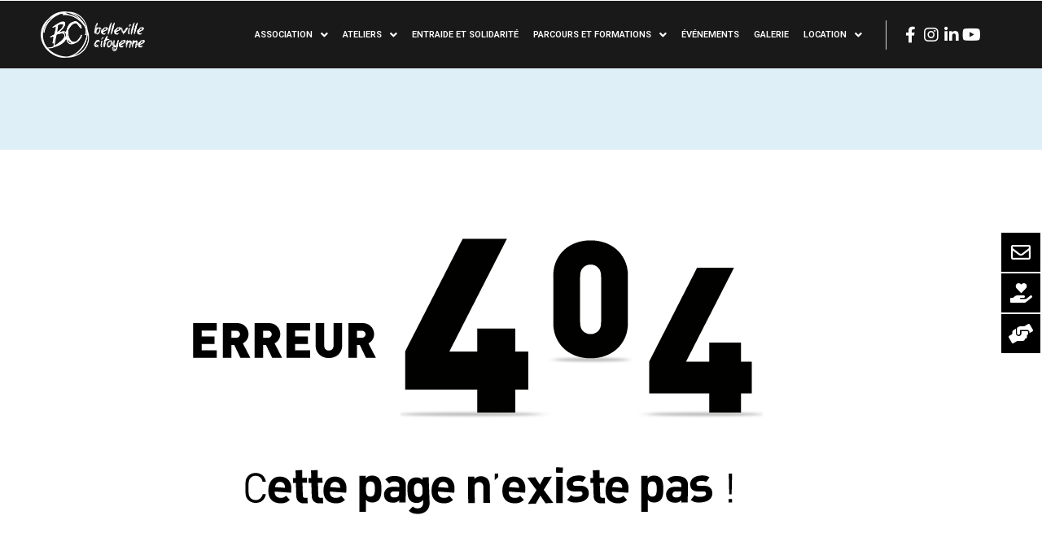

--- FILE ---
content_type: text/html; charset=UTF-8
request_url: https://bellevillecitoyenne.fr/2023/02/28/ideas-on-how-to-fix-a-cracked-connection-with-your/
body_size: 214851
content:
<!DOCTYPE html>
<html lang="fr-FR">
<head>
	<meta charset="UTF-8" />
	<meta name="viewport" content="width=device-width, initial-scale=1" />
	<link rel="profile" href="http://gmpg.org/xfn/11" />
	<link rel="pingback" href="https://bellevillecitoyenne.fr/xmlrpc.php" />
	<meta name='robots' content='index, follow, max-image-preview:large, max-snippet:-1, max-video-preview:-1' />

	<!-- This site is optimized with the Yoast SEO plugin v20.3 - https://yoast.com/wordpress/plugins/seo/ -->
	<title>Ideas on how to fix a cracked connection with your girlfriend or sweetheart - Belleville Citoyenne</title>
	<link rel="canonical" href="https://bellevillecitoyenne.fr/2023/02/28/ideas-on-how-to-fix-a-cracked-connection-with-your/" />
	<meta property="og:locale" content="fr_FR" />
	<meta property="og:type" content="article" />
	<meta property="og:title" content="Ideas on how to fix a cracked connection with your girlfriend or sweetheart - Belleville Citoyenne" />
	<meta property="og:description" content="Ideas on how to fix a cracked connection with your girlfriend or sweetheart A relationship can begin along with you perception in addition globe, nonetheless it may go downhill through..." />
	<meta property="og:url" content="https://bellevillecitoyenne.fr/2023/02/28/ideas-on-how-to-fix-a-cracked-connection-with-your/" />
	<meta property="og:site_name" content="Belleville Citoyenne" />
	<meta property="article:published_time" content="2023-02-28T17:57:48+00:00" />
	<meta property="article:modified_time" content="2023-02-28T18:05:58+00:00" />
	<meta name="author" content="lydia Agguini" />
	<meta name="twitter:card" content="summary_large_image" />
	<meta name="twitter:label1" content="Écrit par" />
	<meta name="twitter:data1" content="lydia Agguini" />
	<meta name="twitter:label2" content="Durée de lecture estimée" />
	<meta name="twitter:data2" content="3 minutes" />
	<script type="application/ld+json" class="yoast-schema-graph">{"@context":"https://schema.org","@graph":[{"@type":"WebPage","@id":"https://bellevillecitoyenne.fr/2023/02/28/ideas-on-how-to-fix-a-cracked-connection-with-your/","url":"https://bellevillecitoyenne.fr/2023/02/28/ideas-on-how-to-fix-a-cracked-connection-with-your/","name":"Ideas on how to fix a cracked connection with your girlfriend or sweetheart - Belleville Citoyenne","isPartOf":{"@id":"https://bellevillecitoyenne.fr/#website"},"datePublished":"2023-02-28T17:57:48+00:00","dateModified":"2023-02-28T18:05:58+00:00","author":{"@id":"https://bellevillecitoyenne.fr/#/schema/person/b213948bfcf50d749d419aaa8027696d"},"breadcrumb":{"@id":"https://bellevillecitoyenne.fr/2023/02/28/ideas-on-how-to-fix-a-cracked-connection-with-your/#breadcrumb"},"inLanguage":"fr-FR","potentialAction":[{"@type":"ReadAction","target":["https://bellevillecitoyenne.fr/2023/02/28/ideas-on-how-to-fix-a-cracked-connection-with-your/"]}]},{"@type":"BreadcrumbList","@id":"https://bellevillecitoyenne.fr/2023/02/28/ideas-on-how-to-fix-a-cracked-connection-with-your/#breadcrumb","itemListElement":[{"@type":"ListItem","position":1,"name":"Accueil","item":"https://bellevillecitoyenne.fr/"},{"@type":"ListItem","position":2,"name":"Ideas on how to fix a cracked connection with your girlfriend or sweetheart"}]},{"@type":"WebSite","@id":"https://bellevillecitoyenne.fr/#website","url":"https://bellevillecitoyenne.fr/","name":"Belleville Citoyenne","description":"Ensemble pour une éducation populaire","potentialAction":[{"@type":"SearchAction","target":{"@type":"EntryPoint","urlTemplate":"https://bellevillecitoyenne.fr/?s={search_term_string}"},"query-input":"required name=search_term_string"}],"inLanguage":"fr-FR"},{"@type":"Person","@id":"https://bellevillecitoyenne.fr/#/schema/person/b213948bfcf50d749d419aaa8027696d","name":"lydia Agguini","image":{"@type":"ImageObject","inLanguage":"fr-FR","@id":"https://bellevillecitoyenne.fr/#/schema/person/image/","url":"https://secure.gravatar.com/avatar/813952f60f33c8c997f5a1c81a779acb2817a648d1dbd6e8001c49eff2e8def4?s=96&d=mm&r=g","contentUrl":"https://secure.gravatar.com/avatar/813952f60f33c8c997f5a1c81a779acb2817a648d1dbd6e8001c49eff2e8def4?s=96&d=mm&r=g","caption":"lydia Agguini"},"url":"https://bellevillecitoyenne.fr/author/lydia/"}]}</script>
	<!-- / Yoast SEO plugin. -->


<link rel='dns-prefetch' href='//widget.tagembed.com' />
<link rel='dns-prefetch' href='//maxcdn.bootstrapcdn.com' />
<link rel="alternate" type="application/rss+xml" title="Belleville Citoyenne &raquo; Flux" href="https://bellevillecitoyenne.fr/feed/" />
<link rel="alternate" type="application/rss+xml" title="Belleville Citoyenne &raquo; Flux des commentaires" href="https://bellevillecitoyenne.fr/comments/feed/" />
<link rel="alternate" type="text/calendar" title="Belleville Citoyenne &raquo; Flux iCal" href="https://bellevillecitoyenne.fr/evenements/?ical=1" />
<link rel="alternate" type="application/rss+xml" title="Belleville Citoyenne &raquo; Ideas on how to fix a cracked connection with your girlfriend or sweetheart Flux des commentaires" href="https://bellevillecitoyenne.fr/2023/02/28/ideas-on-how-to-fix-a-cracked-connection-with-your/feed/" />
<link rel="alternate" title="oEmbed (JSON)" type="application/json+oembed" href="https://bellevillecitoyenne.fr/wp-json/oembed/1.0/embed?url=https%3A%2F%2Fbellevillecitoyenne.fr%2F2023%2F02%2F28%2Fideas-on-how-to-fix-a-cracked-connection-with-your%2F" />
<link rel="alternate" title="oEmbed (XML)" type="text/xml+oembed" href="https://bellevillecitoyenne.fr/wp-json/oembed/1.0/embed?url=https%3A%2F%2Fbellevillecitoyenne.fr%2F2023%2F02%2F28%2Fideas-on-how-to-fix-a-cracked-connection-with-your%2F&#038;format=xml" />
		<!-- This site uses the Google Analytics by MonsterInsights plugin v9.11.1 - Using Analytics tracking - https://www.monsterinsights.com/ -->
		<!-- Remarque : MonsterInsights n’est actuellement pas configuré sur ce site. Le propriétaire doit authentifier son compte Google Analytics dans les réglages de MonsterInsights.  -->
					<!-- No tracking code set -->
				<!-- / Google Analytics by MonsterInsights -->
		<style id='wp-img-auto-sizes-contain-inline-css'>
img:is([sizes=auto i],[sizes^="auto," i]){contain-intrinsic-size:3000px 1500px}
/*# sourceURL=wp-img-auto-sizes-contain-inline-css */
</style>
<link rel='stylesheet' id='sbi_styles-css' href='https://bellevillecitoyenne.fr/wp-content/plugins/instagram-feed/css/sbi-styles.min.css?ver=6.1.2' media='all' />
<style id='wp-emoji-styles-inline-css'>

	img.wp-smiley, img.emoji {
		display: inline !important;
		border: none !important;
		box-shadow: none !important;
		height: 1em !important;
		width: 1em !important;
		margin: 0 0.07em !important;
		vertical-align: -0.1em !important;
		background: none !important;
		padding: 0 !important;
	}
/*# sourceURL=wp-emoji-styles-inline-css */
</style>
<style id='wp-block-library-inline-css'>
:root{--wp-block-synced-color:#7a00df;--wp-block-synced-color--rgb:122,0,223;--wp-bound-block-color:var(--wp-block-synced-color);--wp-editor-canvas-background:#ddd;--wp-admin-theme-color:#007cba;--wp-admin-theme-color--rgb:0,124,186;--wp-admin-theme-color-darker-10:#006ba1;--wp-admin-theme-color-darker-10--rgb:0,107,160.5;--wp-admin-theme-color-darker-20:#005a87;--wp-admin-theme-color-darker-20--rgb:0,90,135;--wp-admin-border-width-focus:2px}@media (min-resolution:192dpi){:root{--wp-admin-border-width-focus:1.5px}}.wp-element-button{cursor:pointer}:root .has-very-light-gray-background-color{background-color:#eee}:root .has-very-dark-gray-background-color{background-color:#313131}:root .has-very-light-gray-color{color:#eee}:root .has-very-dark-gray-color{color:#313131}:root .has-vivid-green-cyan-to-vivid-cyan-blue-gradient-background{background:linear-gradient(135deg,#00d084,#0693e3)}:root .has-purple-crush-gradient-background{background:linear-gradient(135deg,#34e2e4,#4721fb 50%,#ab1dfe)}:root .has-hazy-dawn-gradient-background{background:linear-gradient(135deg,#faaca8,#dad0ec)}:root .has-subdued-olive-gradient-background{background:linear-gradient(135deg,#fafae1,#67a671)}:root .has-atomic-cream-gradient-background{background:linear-gradient(135deg,#fdd79a,#004a59)}:root .has-nightshade-gradient-background{background:linear-gradient(135deg,#330968,#31cdcf)}:root .has-midnight-gradient-background{background:linear-gradient(135deg,#020381,#2874fc)}:root{--wp--preset--font-size--normal:16px;--wp--preset--font-size--huge:42px}.has-regular-font-size{font-size:1em}.has-larger-font-size{font-size:2.625em}.has-normal-font-size{font-size:var(--wp--preset--font-size--normal)}.has-huge-font-size{font-size:var(--wp--preset--font-size--huge)}.has-text-align-center{text-align:center}.has-text-align-left{text-align:left}.has-text-align-right{text-align:right}.has-fit-text{white-space:nowrap!important}#end-resizable-editor-section{display:none}.aligncenter{clear:both}.items-justified-left{justify-content:flex-start}.items-justified-center{justify-content:center}.items-justified-right{justify-content:flex-end}.items-justified-space-between{justify-content:space-between}.screen-reader-text{border:0;clip-path:inset(50%);height:1px;margin:-1px;overflow:hidden;padding:0;position:absolute;width:1px;word-wrap:normal!important}.screen-reader-text:focus{background-color:#ddd;clip-path:none;color:#444;display:block;font-size:1em;height:auto;left:5px;line-height:normal;padding:15px 23px 14px;text-decoration:none;top:5px;width:auto;z-index:100000}html :where(.has-border-color){border-style:solid}html :where([style*=border-top-color]){border-top-style:solid}html :where([style*=border-right-color]){border-right-style:solid}html :where([style*=border-bottom-color]){border-bottom-style:solid}html :where([style*=border-left-color]){border-left-style:solid}html :where([style*=border-width]){border-style:solid}html :where([style*=border-top-width]){border-top-style:solid}html :where([style*=border-right-width]){border-right-style:solid}html :where([style*=border-bottom-width]){border-bottom-style:solid}html :where([style*=border-left-width]){border-left-style:solid}html :where(img[class*=wp-image-]){height:auto;max-width:100%}:where(figure){margin:0 0 1em}html :where(.is-position-sticky){--wp-admin--admin-bar--position-offset:var(--wp-admin--admin-bar--height,0px)}@media screen and (max-width:600px){html :where(.is-position-sticky){--wp-admin--admin-bar--position-offset:0px}}

/*# sourceURL=wp-block-library-inline-css */
</style><style id='global-styles-inline-css'>
:root{--wp--preset--aspect-ratio--square: 1;--wp--preset--aspect-ratio--4-3: 4/3;--wp--preset--aspect-ratio--3-4: 3/4;--wp--preset--aspect-ratio--3-2: 3/2;--wp--preset--aspect-ratio--2-3: 2/3;--wp--preset--aspect-ratio--16-9: 16/9;--wp--preset--aspect-ratio--9-16: 9/16;--wp--preset--color--black: #000000;--wp--preset--color--cyan-bluish-gray: #abb8c3;--wp--preset--color--white: #ffffff;--wp--preset--color--pale-pink: #f78da7;--wp--preset--color--vivid-red: #cf2e2e;--wp--preset--color--luminous-vivid-orange: #ff6900;--wp--preset--color--luminous-vivid-amber: #fcb900;--wp--preset--color--light-green-cyan: #7bdcb5;--wp--preset--color--vivid-green-cyan: #00d084;--wp--preset--color--pale-cyan-blue: #8ed1fc;--wp--preset--color--vivid-cyan-blue: #0693e3;--wp--preset--color--vivid-purple: #9b51e0;--wp--preset--gradient--vivid-cyan-blue-to-vivid-purple: linear-gradient(135deg,rgb(6,147,227) 0%,rgb(155,81,224) 100%);--wp--preset--gradient--light-green-cyan-to-vivid-green-cyan: linear-gradient(135deg,rgb(122,220,180) 0%,rgb(0,208,130) 100%);--wp--preset--gradient--luminous-vivid-amber-to-luminous-vivid-orange: linear-gradient(135deg,rgb(252,185,0) 0%,rgb(255,105,0) 100%);--wp--preset--gradient--luminous-vivid-orange-to-vivid-red: linear-gradient(135deg,rgb(255,105,0) 0%,rgb(207,46,46) 100%);--wp--preset--gradient--very-light-gray-to-cyan-bluish-gray: linear-gradient(135deg,rgb(238,238,238) 0%,rgb(169,184,195) 100%);--wp--preset--gradient--cool-to-warm-spectrum: linear-gradient(135deg,rgb(74,234,220) 0%,rgb(151,120,209) 20%,rgb(207,42,186) 40%,rgb(238,44,130) 60%,rgb(251,105,98) 80%,rgb(254,248,76) 100%);--wp--preset--gradient--blush-light-purple: linear-gradient(135deg,rgb(255,206,236) 0%,rgb(152,150,240) 100%);--wp--preset--gradient--blush-bordeaux: linear-gradient(135deg,rgb(254,205,165) 0%,rgb(254,45,45) 50%,rgb(107,0,62) 100%);--wp--preset--gradient--luminous-dusk: linear-gradient(135deg,rgb(255,203,112) 0%,rgb(199,81,192) 50%,rgb(65,88,208) 100%);--wp--preset--gradient--pale-ocean: linear-gradient(135deg,rgb(255,245,203) 0%,rgb(182,227,212) 50%,rgb(51,167,181) 100%);--wp--preset--gradient--electric-grass: linear-gradient(135deg,rgb(202,248,128) 0%,rgb(113,206,126) 100%);--wp--preset--gradient--midnight: linear-gradient(135deg,rgb(2,3,129) 0%,rgb(40,116,252) 100%);--wp--preset--font-size--small: 13px;--wp--preset--font-size--medium: 20px;--wp--preset--font-size--large: 36px;--wp--preset--font-size--x-large: 42px;--wp--preset--spacing--20: 0.44rem;--wp--preset--spacing--30: 0.67rem;--wp--preset--spacing--40: 1rem;--wp--preset--spacing--50: 1.5rem;--wp--preset--spacing--60: 2.25rem;--wp--preset--spacing--70: 3.38rem;--wp--preset--spacing--80: 5.06rem;--wp--preset--shadow--natural: 6px 6px 9px rgba(0, 0, 0, 0.2);--wp--preset--shadow--deep: 12px 12px 50px rgba(0, 0, 0, 0.4);--wp--preset--shadow--sharp: 6px 6px 0px rgba(0, 0, 0, 0.2);--wp--preset--shadow--outlined: 6px 6px 0px -3px rgb(255, 255, 255), 6px 6px rgb(0, 0, 0);--wp--preset--shadow--crisp: 6px 6px 0px rgb(0, 0, 0);}:where(.is-layout-flex){gap: 0.5em;}:where(.is-layout-grid){gap: 0.5em;}body .is-layout-flex{display: flex;}.is-layout-flex{flex-wrap: wrap;align-items: center;}.is-layout-flex > :is(*, div){margin: 0;}body .is-layout-grid{display: grid;}.is-layout-grid > :is(*, div){margin: 0;}:where(.wp-block-columns.is-layout-flex){gap: 2em;}:where(.wp-block-columns.is-layout-grid){gap: 2em;}:where(.wp-block-post-template.is-layout-flex){gap: 1.25em;}:where(.wp-block-post-template.is-layout-grid){gap: 1.25em;}.has-black-color{color: var(--wp--preset--color--black) !important;}.has-cyan-bluish-gray-color{color: var(--wp--preset--color--cyan-bluish-gray) !important;}.has-white-color{color: var(--wp--preset--color--white) !important;}.has-pale-pink-color{color: var(--wp--preset--color--pale-pink) !important;}.has-vivid-red-color{color: var(--wp--preset--color--vivid-red) !important;}.has-luminous-vivid-orange-color{color: var(--wp--preset--color--luminous-vivid-orange) !important;}.has-luminous-vivid-amber-color{color: var(--wp--preset--color--luminous-vivid-amber) !important;}.has-light-green-cyan-color{color: var(--wp--preset--color--light-green-cyan) !important;}.has-vivid-green-cyan-color{color: var(--wp--preset--color--vivid-green-cyan) !important;}.has-pale-cyan-blue-color{color: var(--wp--preset--color--pale-cyan-blue) !important;}.has-vivid-cyan-blue-color{color: var(--wp--preset--color--vivid-cyan-blue) !important;}.has-vivid-purple-color{color: var(--wp--preset--color--vivid-purple) !important;}.has-black-background-color{background-color: var(--wp--preset--color--black) !important;}.has-cyan-bluish-gray-background-color{background-color: var(--wp--preset--color--cyan-bluish-gray) !important;}.has-white-background-color{background-color: var(--wp--preset--color--white) !important;}.has-pale-pink-background-color{background-color: var(--wp--preset--color--pale-pink) !important;}.has-vivid-red-background-color{background-color: var(--wp--preset--color--vivid-red) !important;}.has-luminous-vivid-orange-background-color{background-color: var(--wp--preset--color--luminous-vivid-orange) !important;}.has-luminous-vivid-amber-background-color{background-color: var(--wp--preset--color--luminous-vivid-amber) !important;}.has-light-green-cyan-background-color{background-color: var(--wp--preset--color--light-green-cyan) !important;}.has-vivid-green-cyan-background-color{background-color: var(--wp--preset--color--vivid-green-cyan) !important;}.has-pale-cyan-blue-background-color{background-color: var(--wp--preset--color--pale-cyan-blue) !important;}.has-vivid-cyan-blue-background-color{background-color: var(--wp--preset--color--vivid-cyan-blue) !important;}.has-vivid-purple-background-color{background-color: var(--wp--preset--color--vivid-purple) !important;}.has-black-border-color{border-color: var(--wp--preset--color--black) !important;}.has-cyan-bluish-gray-border-color{border-color: var(--wp--preset--color--cyan-bluish-gray) !important;}.has-white-border-color{border-color: var(--wp--preset--color--white) !important;}.has-pale-pink-border-color{border-color: var(--wp--preset--color--pale-pink) !important;}.has-vivid-red-border-color{border-color: var(--wp--preset--color--vivid-red) !important;}.has-luminous-vivid-orange-border-color{border-color: var(--wp--preset--color--luminous-vivid-orange) !important;}.has-luminous-vivid-amber-border-color{border-color: var(--wp--preset--color--luminous-vivid-amber) !important;}.has-light-green-cyan-border-color{border-color: var(--wp--preset--color--light-green-cyan) !important;}.has-vivid-green-cyan-border-color{border-color: var(--wp--preset--color--vivid-green-cyan) !important;}.has-pale-cyan-blue-border-color{border-color: var(--wp--preset--color--pale-cyan-blue) !important;}.has-vivid-cyan-blue-border-color{border-color: var(--wp--preset--color--vivid-cyan-blue) !important;}.has-vivid-purple-border-color{border-color: var(--wp--preset--color--vivid-purple) !important;}.has-vivid-cyan-blue-to-vivid-purple-gradient-background{background: var(--wp--preset--gradient--vivid-cyan-blue-to-vivid-purple) !important;}.has-light-green-cyan-to-vivid-green-cyan-gradient-background{background: var(--wp--preset--gradient--light-green-cyan-to-vivid-green-cyan) !important;}.has-luminous-vivid-amber-to-luminous-vivid-orange-gradient-background{background: var(--wp--preset--gradient--luminous-vivid-amber-to-luminous-vivid-orange) !important;}.has-luminous-vivid-orange-to-vivid-red-gradient-background{background: var(--wp--preset--gradient--luminous-vivid-orange-to-vivid-red) !important;}.has-very-light-gray-to-cyan-bluish-gray-gradient-background{background: var(--wp--preset--gradient--very-light-gray-to-cyan-bluish-gray) !important;}.has-cool-to-warm-spectrum-gradient-background{background: var(--wp--preset--gradient--cool-to-warm-spectrum) !important;}.has-blush-light-purple-gradient-background{background: var(--wp--preset--gradient--blush-light-purple) !important;}.has-blush-bordeaux-gradient-background{background: var(--wp--preset--gradient--blush-bordeaux) !important;}.has-luminous-dusk-gradient-background{background: var(--wp--preset--gradient--luminous-dusk) !important;}.has-pale-ocean-gradient-background{background: var(--wp--preset--gradient--pale-ocean) !important;}.has-electric-grass-gradient-background{background: var(--wp--preset--gradient--electric-grass) !important;}.has-midnight-gradient-background{background: var(--wp--preset--gradient--midnight) !important;}.has-small-font-size{font-size: var(--wp--preset--font-size--small) !important;}.has-medium-font-size{font-size: var(--wp--preset--font-size--medium) !important;}.has-large-font-size{font-size: var(--wp--preset--font-size--large) !important;}.has-x-large-font-size{font-size: var(--wp--preset--font-size--x-large) !important;}
/*# sourceURL=global-styles-inline-css */
</style>

<style id='classic-theme-styles-inline-css'>
/*! This file is auto-generated */
.wp-block-button__link{color:#fff;background-color:#32373c;border-radius:9999px;box-shadow:none;text-decoration:none;padding:calc(.667em + 2px) calc(1.333em + 2px);font-size:1.125em}.wp-block-file__button{background:#32373c;color:#fff;text-decoration:none}
/*# sourceURL=/wp-includes/css/classic-themes.min.css */
</style>
<link rel='stylesheet' id='contact-form-7-css' href='https://bellevillecitoyenne.fr/wp-content/plugins/contact-form-7/includes/css/styles.css?ver=5.7.4' media='all' />
<link rel='stylesheet' id='ctf_styles-css' href='https://bellevillecitoyenne.fr/wp-content/plugins/custom-twitter-feeds/css/ctf-styles.min.css?ver=2.0.5' media='all' />
<link rel='stylesheet' id='niche-frame-css' href='https://bellevillecitoyenne.fr/wp-content/plugins/events-addon-for-elementor/assets/css/niche-frame.css?ver=1.0' media='all' />
<link rel='stylesheet' id='font-awesome-css' href='https://bellevillecitoyenne.fr/wp-content/plugins/elementor/assets/lib/font-awesome/css/font-awesome.min.css?ver=4.7.0' media='all' />
<link rel='stylesheet' id='animate-css' href='https://bellevillecitoyenne.fr/wp-content/plugins/events-addon-for-elementor/assets/css/animate.min.css?ver=3.7.2' media='all' />
<link rel='stylesheet' id='themify-icons-css' href='https://bellevillecitoyenne.fr/wp-content/plugins/events-addon-for-elementor/assets/css/themify-icons.min.css?ver=1.0.0' media='all' />
<link rel='stylesheet' id='linea-css' href='https://bellevillecitoyenne.fr/wp-content/plugins/events-addon-for-elementor/assets/css/linea.min.css?ver=1.0.0' media='all' />
<link rel='stylesheet' id='magnific-popup-css' href='https://bellevillecitoyenne.fr/wp-content/plugins/events-addon-for-elementor/assets/css/magnific-popup.min.css?ver=1.0' media='all' />
<link rel='stylesheet' id='owl-carousel-css' href='https://bellevillecitoyenne.fr/wp-content/plugins/events-addon-for-elementor/assets/css/owl.carousel.min.css?ver=2.3.4' media='all' />
<link rel='stylesheet' id='juxtapose-css' href='https://bellevillecitoyenne.fr/wp-content/plugins/events-addon-for-elementor/assets/css/juxtapose.css?ver=1.0' media='all' />
<link rel='stylesheet' id='naevents-styles-css' href='https://bellevillecitoyenne.fr/wp-content/plugins/events-addon-for-elementor/assets/css/styles.css?ver=1.8.2' media='all' />
<link rel='stylesheet' id='naevents-responsive-css' href='https://bellevillecitoyenne.fr/wp-content/plugins/events-addon-for-elementor/assets/css/responsive.css?ver=1.8.2' media='all' />
<link rel='stylesheet' id='hfe-style-css' href='https://bellevillecitoyenne.fr/wp-content/plugins/header-footer-elementor/assets/css/header-footer-elementor.css?ver=1.6.13' media='all' />
<link rel='stylesheet' id='elementor-icons-css' href='https://bellevillecitoyenne.fr/wp-content/plugins/elementor/assets/lib/eicons/css/elementor-icons.min.css?ver=5.18.0' media='all' />
<link rel='stylesheet' id='elementor-frontend-css' href='https://bellevillecitoyenne.fr/wp-content/plugins/elementor/assets/css/frontend-lite.min.css?ver=3.11.5' media='all' />
<style id='elementor-frontend-inline-css'>
@-webkit-keyframes ha_fadeIn{0%{opacity:0}to{opacity:1}}@keyframes ha_fadeIn{0%{opacity:0}to{opacity:1}}@-webkit-keyframes ha_zoomIn{0%{opacity:0;-webkit-transform:scale3d(.3,.3,.3);transform:scale3d(.3,.3,.3)}50%{opacity:1}}@keyframes ha_zoomIn{0%{opacity:0;-webkit-transform:scale3d(.3,.3,.3);transform:scale3d(.3,.3,.3)}50%{opacity:1}}@-webkit-keyframes ha_rollIn{0%{opacity:0;-webkit-transform:translate3d(-100%,0,0) rotate3d(0,0,1,-120deg);transform:translate3d(-100%,0,0) rotate3d(0,0,1,-120deg)}to{opacity:1}}@keyframes ha_rollIn{0%{opacity:0;-webkit-transform:translate3d(-100%,0,0) rotate3d(0,0,1,-120deg);transform:translate3d(-100%,0,0) rotate3d(0,0,1,-120deg)}to{opacity:1}}@-webkit-keyframes ha_bounce{0%,20%,53%,to{-webkit-animation-timing-function:cubic-bezier(.215,.61,.355,1);animation-timing-function:cubic-bezier(.215,.61,.355,1)}40%,43%{-webkit-transform:translate3d(0,-30px,0) scaleY(1.1);transform:translate3d(0,-30px,0) scaleY(1.1);-webkit-animation-timing-function:cubic-bezier(.755,.05,.855,.06);animation-timing-function:cubic-bezier(.755,.05,.855,.06)}70%{-webkit-transform:translate3d(0,-15px,0) scaleY(1.05);transform:translate3d(0,-15px,0) scaleY(1.05);-webkit-animation-timing-function:cubic-bezier(.755,.05,.855,.06);animation-timing-function:cubic-bezier(.755,.05,.855,.06)}80%{-webkit-transition-timing-function:cubic-bezier(.215,.61,.355,1);transition-timing-function:cubic-bezier(.215,.61,.355,1);-webkit-transform:translate3d(0,0,0) scaleY(.95);transform:translate3d(0,0,0) scaleY(.95)}90%{-webkit-transform:translate3d(0,-4px,0) scaleY(1.02);transform:translate3d(0,-4px,0) scaleY(1.02)}}@keyframes ha_bounce{0%,20%,53%,to{-webkit-animation-timing-function:cubic-bezier(.215,.61,.355,1);animation-timing-function:cubic-bezier(.215,.61,.355,1)}40%,43%{-webkit-transform:translate3d(0,-30px,0) scaleY(1.1);transform:translate3d(0,-30px,0) scaleY(1.1);-webkit-animation-timing-function:cubic-bezier(.755,.05,.855,.06);animation-timing-function:cubic-bezier(.755,.05,.855,.06)}70%{-webkit-transform:translate3d(0,-15px,0) scaleY(1.05);transform:translate3d(0,-15px,0) scaleY(1.05);-webkit-animation-timing-function:cubic-bezier(.755,.05,.855,.06);animation-timing-function:cubic-bezier(.755,.05,.855,.06)}80%{-webkit-transition-timing-function:cubic-bezier(.215,.61,.355,1);transition-timing-function:cubic-bezier(.215,.61,.355,1);-webkit-transform:translate3d(0,0,0) scaleY(.95);transform:translate3d(0,0,0) scaleY(.95)}90%{-webkit-transform:translate3d(0,-4px,0) scaleY(1.02);transform:translate3d(0,-4px,0) scaleY(1.02)}}@-webkit-keyframes ha_bounceIn{0%,20%,40%,60%,80%,to{-webkit-animation-timing-function:cubic-bezier(.215,.61,.355,1);animation-timing-function:cubic-bezier(.215,.61,.355,1)}0%{opacity:0;-webkit-transform:scale3d(.3,.3,.3);transform:scale3d(.3,.3,.3)}20%{-webkit-transform:scale3d(1.1,1.1,1.1);transform:scale3d(1.1,1.1,1.1)}40%{-webkit-transform:scale3d(.9,.9,.9);transform:scale3d(.9,.9,.9)}60%{opacity:1;-webkit-transform:scale3d(1.03,1.03,1.03);transform:scale3d(1.03,1.03,1.03)}80%{-webkit-transform:scale3d(.97,.97,.97);transform:scale3d(.97,.97,.97)}to{opacity:1}}@keyframes ha_bounceIn{0%,20%,40%,60%,80%,to{-webkit-animation-timing-function:cubic-bezier(.215,.61,.355,1);animation-timing-function:cubic-bezier(.215,.61,.355,1)}0%{opacity:0;-webkit-transform:scale3d(.3,.3,.3);transform:scale3d(.3,.3,.3)}20%{-webkit-transform:scale3d(1.1,1.1,1.1);transform:scale3d(1.1,1.1,1.1)}40%{-webkit-transform:scale3d(.9,.9,.9);transform:scale3d(.9,.9,.9)}60%{opacity:1;-webkit-transform:scale3d(1.03,1.03,1.03);transform:scale3d(1.03,1.03,1.03)}80%{-webkit-transform:scale3d(.97,.97,.97);transform:scale3d(.97,.97,.97)}to{opacity:1}}@-webkit-keyframes ha_flipInX{0%{opacity:0;-webkit-transform:perspective(400px) rotate3d(1,0,0,90deg);transform:perspective(400px) rotate3d(1,0,0,90deg);-webkit-animation-timing-function:ease-in;animation-timing-function:ease-in}40%{-webkit-transform:perspective(400px) rotate3d(1,0,0,-20deg);transform:perspective(400px) rotate3d(1,0,0,-20deg);-webkit-animation-timing-function:ease-in;animation-timing-function:ease-in}60%{opacity:1;-webkit-transform:perspective(400px) rotate3d(1,0,0,10deg);transform:perspective(400px) rotate3d(1,0,0,10deg)}80%{-webkit-transform:perspective(400px) rotate3d(1,0,0,-5deg);transform:perspective(400px) rotate3d(1,0,0,-5deg)}}@keyframes ha_flipInX{0%{opacity:0;-webkit-transform:perspective(400px) rotate3d(1,0,0,90deg);transform:perspective(400px) rotate3d(1,0,0,90deg);-webkit-animation-timing-function:ease-in;animation-timing-function:ease-in}40%{-webkit-transform:perspective(400px) rotate3d(1,0,0,-20deg);transform:perspective(400px) rotate3d(1,0,0,-20deg);-webkit-animation-timing-function:ease-in;animation-timing-function:ease-in}60%{opacity:1;-webkit-transform:perspective(400px) rotate3d(1,0,0,10deg);transform:perspective(400px) rotate3d(1,0,0,10deg)}80%{-webkit-transform:perspective(400px) rotate3d(1,0,0,-5deg);transform:perspective(400px) rotate3d(1,0,0,-5deg)}}@-webkit-keyframes ha_flipInY{0%{opacity:0;-webkit-transform:perspective(400px) rotate3d(0,1,0,90deg);transform:perspective(400px) rotate3d(0,1,0,90deg);-webkit-animation-timing-function:ease-in;animation-timing-function:ease-in}40%{-webkit-transform:perspective(400px) rotate3d(0,1,0,-20deg);transform:perspective(400px) rotate3d(0,1,0,-20deg);-webkit-animation-timing-function:ease-in;animation-timing-function:ease-in}60%{opacity:1;-webkit-transform:perspective(400px) rotate3d(0,1,0,10deg);transform:perspective(400px) rotate3d(0,1,0,10deg)}80%{-webkit-transform:perspective(400px) rotate3d(0,1,0,-5deg);transform:perspective(400px) rotate3d(0,1,0,-5deg)}}@keyframes ha_flipInY{0%{opacity:0;-webkit-transform:perspective(400px) rotate3d(0,1,0,90deg);transform:perspective(400px) rotate3d(0,1,0,90deg);-webkit-animation-timing-function:ease-in;animation-timing-function:ease-in}40%{-webkit-transform:perspective(400px) rotate3d(0,1,0,-20deg);transform:perspective(400px) rotate3d(0,1,0,-20deg);-webkit-animation-timing-function:ease-in;animation-timing-function:ease-in}60%{opacity:1;-webkit-transform:perspective(400px) rotate3d(0,1,0,10deg);transform:perspective(400px) rotate3d(0,1,0,10deg)}80%{-webkit-transform:perspective(400px) rotate3d(0,1,0,-5deg);transform:perspective(400px) rotate3d(0,1,0,-5deg)}}@-webkit-keyframes ha_swing{20%{-webkit-transform:rotate3d(0,0,1,15deg);transform:rotate3d(0,0,1,15deg)}40%{-webkit-transform:rotate3d(0,0,1,-10deg);transform:rotate3d(0,0,1,-10deg)}60%{-webkit-transform:rotate3d(0,0,1,5deg);transform:rotate3d(0,0,1,5deg)}80%{-webkit-transform:rotate3d(0,0,1,-5deg);transform:rotate3d(0,0,1,-5deg)}}@keyframes ha_swing{20%{-webkit-transform:rotate3d(0,0,1,15deg);transform:rotate3d(0,0,1,15deg)}40%{-webkit-transform:rotate3d(0,0,1,-10deg);transform:rotate3d(0,0,1,-10deg)}60%{-webkit-transform:rotate3d(0,0,1,5deg);transform:rotate3d(0,0,1,5deg)}80%{-webkit-transform:rotate3d(0,0,1,-5deg);transform:rotate3d(0,0,1,-5deg)}}@-webkit-keyframes ha_slideInDown{0%{visibility:visible;-webkit-transform:translate3d(0,-100%,0);transform:translate3d(0,-100%,0)}}@keyframes ha_slideInDown{0%{visibility:visible;-webkit-transform:translate3d(0,-100%,0);transform:translate3d(0,-100%,0)}}@-webkit-keyframes ha_slideInUp{0%{visibility:visible;-webkit-transform:translate3d(0,100%,0);transform:translate3d(0,100%,0)}}@keyframes ha_slideInUp{0%{visibility:visible;-webkit-transform:translate3d(0,100%,0);transform:translate3d(0,100%,0)}}@-webkit-keyframes ha_slideInLeft{0%{visibility:visible;-webkit-transform:translate3d(-100%,0,0);transform:translate3d(-100%,0,0)}}@keyframes ha_slideInLeft{0%{visibility:visible;-webkit-transform:translate3d(-100%,0,0);transform:translate3d(-100%,0,0)}}@-webkit-keyframes ha_slideInRight{0%{visibility:visible;-webkit-transform:translate3d(100%,0,0);transform:translate3d(100%,0,0)}}@keyframes ha_slideInRight{0%{visibility:visible;-webkit-transform:translate3d(100%,0,0);transform:translate3d(100%,0,0)}}.ha_fadeIn{-webkit-animation-name:ha_fadeIn;animation-name:ha_fadeIn}.ha_zoomIn{-webkit-animation-name:ha_zoomIn;animation-name:ha_zoomIn}.ha_rollIn{-webkit-animation-name:ha_rollIn;animation-name:ha_rollIn}.ha_bounce{-webkit-transform-origin:center bottom;-ms-transform-origin:center bottom;transform-origin:center bottom;-webkit-animation-name:ha_bounce;animation-name:ha_bounce}.ha_bounceIn{-webkit-animation-name:ha_bounceIn;animation-name:ha_bounceIn;-webkit-animation-duration:.75s;-webkit-animation-duration:calc(var(--animate-duration)*.75);animation-duration:.75s;animation-duration:calc(var(--animate-duration)*.75)}.ha_flipInX,.ha_flipInY{-webkit-animation-name:ha_flipInX;animation-name:ha_flipInX;-webkit-backface-visibility:visible!important;backface-visibility:visible!important}.ha_flipInY{-webkit-animation-name:ha_flipInY;animation-name:ha_flipInY}.ha_swing{-webkit-transform-origin:top center;-ms-transform-origin:top center;transform-origin:top center;-webkit-animation-name:ha_swing;animation-name:ha_swing}.ha_slideInDown{-webkit-animation-name:ha_slideInDown;animation-name:ha_slideInDown}.ha_slideInUp{-webkit-animation-name:ha_slideInUp;animation-name:ha_slideInUp}.ha_slideInLeft{-webkit-animation-name:ha_slideInLeft;animation-name:ha_slideInLeft}.ha_slideInRight{-webkit-animation-name:ha_slideInRight;animation-name:ha_slideInRight}.ha-css-transform-yes{-webkit-transition-duration:var(--ha-tfx-transition-duration, .2s);transition-duration:var(--ha-tfx-transition-duration, .2s);-webkit-transition-property:-webkit-transform;transition-property:transform;transition-property:transform,-webkit-transform;-webkit-transform:translate(var(--ha-tfx-translate-x, 0),var(--ha-tfx-translate-y, 0)) scale(var(--ha-tfx-scale-x, 1),var(--ha-tfx-scale-y, 1)) skew(var(--ha-tfx-skew-x, 0),var(--ha-tfx-skew-y, 0)) rotateX(var(--ha-tfx-rotate-x, 0)) rotateY(var(--ha-tfx-rotate-y, 0)) rotateZ(var(--ha-tfx-rotate-z, 0));transform:translate(var(--ha-tfx-translate-x, 0),var(--ha-tfx-translate-y, 0)) scale(var(--ha-tfx-scale-x, 1),var(--ha-tfx-scale-y, 1)) skew(var(--ha-tfx-skew-x, 0),var(--ha-tfx-skew-y, 0)) rotateX(var(--ha-tfx-rotate-x, 0)) rotateY(var(--ha-tfx-rotate-y, 0)) rotateZ(var(--ha-tfx-rotate-z, 0))}.ha-css-transform-yes:hover{-webkit-transform:translate(var(--ha-tfx-translate-x-hover, var(--ha-tfx-translate-x, 0)),var(--ha-tfx-translate-y-hover, var(--ha-tfx-translate-y, 0))) scale(var(--ha-tfx-scale-x-hover, var(--ha-tfx-scale-x, 1)),var(--ha-tfx-scale-y-hover, var(--ha-tfx-scale-y, 1))) skew(var(--ha-tfx-skew-x-hover, var(--ha-tfx-skew-x, 0)),var(--ha-tfx-skew-y-hover, var(--ha-tfx-skew-y, 0))) rotateX(var(--ha-tfx-rotate-x-hover, var(--ha-tfx-rotate-x, 0))) rotateY(var(--ha-tfx-rotate-y-hover, var(--ha-tfx-rotate-y, 0))) rotateZ(var(--ha-tfx-rotate-z-hover, var(--ha-tfx-rotate-z, 0)));transform:translate(var(--ha-tfx-translate-x-hover, var(--ha-tfx-translate-x, 0)),var(--ha-tfx-translate-y-hover, var(--ha-tfx-translate-y, 0))) scale(var(--ha-tfx-scale-x-hover, var(--ha-tfx-scale-x, 1)),var(--ha-tfx-scale-y-hover, var(--ha-tfx-scale-y, 1))) skew(var(--ha-tfx-skew-x-hover, var(--ha-tfx-skew-x, 0)),var(--ha-tfx-skew-y-hover, var(--ha-tfx-skew-y, 0))) rotateX(var(--ha-tfx-rotate-x-hover, var(--ha-tfx-rotate-x, 0))) rotateY(var(--ha-tfx-rotate-y-hover, var(--ha-tfx-rotate-y, 0))) rotateZ(var(--ha-tfx-rotate-z-hover, var(--ha-tfx-rotate-z, 0)))}.happy-addon>.elementor-widget-container{word-wrap:break-word;overflow-wrap:break-word}.happy-addon>.elementor-widget-container,.happy-addon>.elementor-widget-container *{-webkit-box-sizing:border-box;box-sizing:border-box}.happy-addon p:empty{display:none}.happy-addon .elementor-inline-editing{min-height:auto!important}.happy-addon-pro img{max-width:100%;height:auto;-o-object-fit:cover;object-fit:cover}.ha-screen-reader-text{position:absolute;overflow:hidden;clip:rect(1px,1px,1px,1px);margin:-1px;padding:0;width:1px;height:1px;border:0;word-wrap:normal!important;-webkit-clip-path:inset(50%);clip-path:inset(50%)}.ha-has-bg-overlay>.elementor-widget-container{position:relative;z-index:1}.ha-has-bg-overlay>.elementor-widget-container:before{position:absolute;top:0;left:0;z-index:-1;width:100%;height:100%;content:""}.ha-popup--is-enabled .ha-js-popup,.ha-popup--is-enabled .ha-js-popup img{cursor:-webkit-zoom-in!important;cursor:zoom-in!important}.mfp-wrap .mfp-arrow,.mfp-wrap .mfp-close{background-color:transparent}.mfp-wrap .mfp-arrow:focus,.mfp-wrap .mfp-close:focus{outline-width:thin}.ha-advanced-tooltip-enable{position:relative;cursor:pointer;--ha-tooltip-arrow-color:black;--ha-tooltip-arrow-distance:0}.ha-advanced-tooltip-enable .ha-advanced-tooltip-content{position:absolute;z-index:999;display:none;padding:5px 0;width:120px;height:auto;border-radius:6px;background-color:#000;color:#fff;text-align:center;opacity:0}.ha-advanced-tooltip-enable .ha-advanced-tooltip-content::after{position:absolute;border-width:5px;border-style:solid;content:""}.ha-advanced-tooltip-enable .ha-advanced-tooltip-content.no-arrow::after{visibility:hidden}.ha-advanced-tooltip-enable .ha-advanced-tooltip-content.show{display:inline-block;opacity:1}.ha-advanced-tooltip-enable.ha-advanced-tooltip-top .ha-advanced-tooltip-content,body[data-elementor-device-mode=tablet] .ha-advanced-tooltip-enable.ha-advanced-tooltip-tablet-top .ha-advanced-tooltip-content{top:unset;right:0;bottom:calc(101% + var(--ha-tooltip-arrow-distance));left:0;margin:0 auto}.ha-advanced-tooltip-enable.ha-advanced-tooltip-top .ha-advanced-tooltip-content::after,body[data-elementor-device-mode=tablet] .ha-advanced-tooltip-enable.ha-advanced-tooltip-tablet-top .ha-advanced-tooltip-content::after{top:100%;right:unset;bottom:unset;left:50%;border-color:var(--ha-tooltip-arrow-color) transparent transparent transparent;-webkit-transform:translateX(-50%);-ms-transform:translateX(-50%);transform:translateX(-50%)}.ha-advanced-tooltip-enable.ha-advanced-tooltip-bottom .ha-advanced-tooltip-content,body[data-elementor-device-mode=tablet] .ha-advanced-tooltip-enable.ha-advanced-tooltip-tablet-bottom .ha-advanced-tooltip-content{top:calc(101% + var(--ha-tooltip-arrow-distance));right:0;bottom:unset;left:0;margin:0 auto}.ha-advanced-tooltip-enable.ha-advanced-tooltip-bottom .ha-advanced-tooltip-content::after,body[data-elementor-device-mode=tablet] .ha-advanced-tooltip-enable.ha-advanced-tooltip-tablet-bottom .ha-advanced-tooltip-content::after{top:unset;right:unset;bottom:100%;left:50%;border-color:transparent transparent var(--ha-tooltip-arrow-color) transparent;-webkit-transform:translateX(-50%);-ms-transform:translateX(-50%);transform:translateX(-50%)}.ha-advanced-tooltip-enable.ha-advanced-tooltip-left .ha-advanced-tooltip-content,body[data-elementor-device-mode=tablet] .ha-advanced-tooltip-enable.ha-advanced-tooltip-tablet-left .ha-advanced-tooltip-content{top:50%;right:calc(101% + var(--ha-tooltip-arrow-distance));bottom:unset;left:unset;-webkit-transform:translateY(-50%);-ms-transform:translateY(-50%);transform:translateY(-50%)}.ha-advanced-tooltip-enable.ha-advanced-tooltip-left .ha-advanced-tooltip-content::after,body[data-elementor-device-mode=tablet] .ha-advanced-tooltip-enable.ha-advanced-tooltip-tablet-left .ha-advanced-tooltip-content::after{top:50%;right:unset;bottom:unset;left:100%;border-color:transparent transparent transparent var(--ha-tooltip-arrow-color);-webkit-transform:translateY(-50%);-ms-transform:translateY(-50%);transform:translateY(-50%)}.ha-advanced-tooltip-enable.ha-advanced-tooltip-right .ha-advanced-tooltip-content,body[data-elementor-device-mode=tablet] .ha-advanced-tooltip-enable.ha-advanced-tooltip-tablet-right .ha-advanced-tooltip-content{top:50%;right:unset;bottom:unset;left:calc(101% + var(--ha-tooltip-arrow-distance));-webkit-transform:translateY(-50%);-ms-transform:translateY(-50%);transform:translateY(-50%)}.ha-advanced-tooltip-enable.ha-advanced-tooltip-right .ha-advanced-tooltip-content::after,body[data-elementor-device-mode=tablet] .ha-advanced-tooltip-enable.ha-advanced-tooltip-tablet-right .ha-advanced-tooltip-content::after{top:50%;right:100%;bottom:unset;left:unset;border-color:transparent var(--ha-tooltip-arrow-color) transparent transparent;-webkit-transform:translateY(-50%);-ms-transform:translateY(-50%);transform:translateY(-50%)}body[data-elementor-device-mode=mobile] .ha-advanced-tooltip-enable.ha-advanced-tooltip-mobile-top .ha-advanced-tooltip-content{top:unset;right:0;bottom:calc(101% + var(--ha-tooltip-arrow-distance));left:0;margin:0 auto}body[data-elementor-device-mode=mobile] .ha-advanced-tooltip-enable.ha-advanced-tooltip-mobile-top .ha-advanced-tooltip-content::after{top:100%;right:unset;bottom:unset;left:50%;border-color:var(--ha-tooltip-arrow-color) transparent transparent transparent;-webkit-transform:translateX(-50%);-ms-transform:translateX(-50%);transform:translateX(-50%)}body[data-elementor-device-mode=mobile] .ha-advanced-tooltip-enable.ha-advanced-tooltip-mobile-bottom .ha-advanced-tooltip-content{top:calc(101% + var(--ha-tooltip-arrow-distance));right:0;bottom:unset;left:0;margin:0 auto}body[data-elementor-device-mode=mobile] .ha-advanced-tooltip-enable.ha-advanced-tooltip-mobile-bottom .ha-advanced-tooltip-content::after{top:unset;right:unset;bottom:100%;left:50%;border-color:transparent transparent var(--ha-tooltip-arrow-color) transparent;-webkit-transform:translateX(-50%);-ms-transform:translateX(-50%);transform:translateX(-50%)}body[data-elementor-device-mode=mobile] .ha-advanced-tooltip-enable.ha-advanced-tooltip-mobile-left .ha-advanced-tooltip-content{top:50%;right:calc(101% + var(--ha-tooltip-arrow-distance));bottom:unset;left:unset;-webkit-transform:translateY(-50%);-ms-transform:translateY(-50%);transform:translateY(-50%)}body[data-elementor-device-mode=mobile] .ha-advanced-tooltip-enable.ha-advanced-tooltip-mobile-left .ha-advanced-tooltip-content::after{top:50%;right:unset;bottom:unset;left:100%;border-color:transparent transparent transparent var(--ha-tooltip-arrow-color);-webkit-transform:translateY(-50%);-ms-transform:translateY(-50%);transform:translateY(-50%)}body[data-elementor-device-mode=mobile] .ha-advanced-tooltip-enable.ha-advanced-tooltip-mobile-right .ha-advanced-tooltip-content{top:50%;right:unset;bottom:unset;left:calc(101% + var(--ha-tooltip-arrow-distance));-webkit-transform:translateY(-50%);-ms-transform:translateY(-50%);transform:translateY(-50%)}body[data-elementor-device-mode=mobile] .ha-advanced-tooltip-enable.ha-advanced-tooltip-mobile-right .ha-advanced-tooltip-content::after{top:50%;right:100%;bottom:unset;left:unset;border-color:transparent var(--ha-tooltip-arrow-color) transparent transparent;-webkit-transform:translateY(-50%);-ms-transform:translateY(-50%);transform:translateY(-50%)}body.elementor-editor-active .happy-addon.ha-gravityforms .gform_wrapper{display:block!important}.ha-scroll-to-top-wrap.ha-scroll-to-top-hide{display:none}.ha-scroll-to-top-wrap.edit-mode,.ha-scroll-to-top-wrap.single-page-off{display:none!important}.ha-scroll-to-top-button{position:fixed;right:15px;bottom:15px;z-index:9999;display:-webkit-box;display:-webkit-flex;display:-ms-flexbox;display:flex;-webkit-box-align:center;-webkit-align-items:center;align-items:center;-ms-flex-align:center;-webkit-box-pack:center;-ms-flex-pack:center;-webkit-justify-content:center;justify-content:center;width:50px;height:50px;border-radius:50px;background-color:#5636d1;color:#fff;text-align:center;opacity:1;cursor:pointer;-webkit-transition:all .3s;transition:all .3s}.ha-scroll-to-top-button i{color:#fff;font-size:16px}.ha-scroll-to-top-button:hover{background-color:#e2498a}
/*# sourceURL=elementor-frontend-inline-css */
</style>
<link rel='stylesheet' id='swiper-css' href='https://bellevillecitoyenne.fr/wp-content/plugins/elementor/assets/lib/swiper/css/swiper.min.css?ver=5.3.6' media='all' />
<link rel='stylesheet' id='elementor-post-5-css' href='https://bellevillecitoyenne.fr/wp-content/uploads/elementor/css/post-5.css?ver=1768484913' media='all' />
<link rel='stylesheet' id='cffstyles-css' href='https://bellevillecitoyenne.fr/wp-content/plugins/custom-facebook-feed/assets/css/cff-style.min.css?ver=4.1.8' media='all' />
<link rel='stylesheet' id='font-awesome-5-all-css' href='https://bellevillecitoyenne.fr/wp-content/plugins/elementor/assets/lib/font-awesome/css/all.min.css?ver=3.11.5' media='all' />
<link rel='stylesheet' id='font-awesome-4-shim-css' href='https://bellevillecitoyenne.fr/wp-content/plugins/elementor/assets/lib/font-awesome/css/v4-shims.min.css?ver=3.11.5' media='all' />
<link rel='stylesheet' id='elementor-global-css' href='https://bellevillecitoyenne.fr/wp-content/uploads/elementor/css/global.css?ver=1768484919' media='all' />
<link rel='stylesheet' id='elementor-post-651-css' href='https://bellevillecitoyenne.fr/wp-content/uploads/elementor/css/post-651.css?ver=1768484913' media='all' />
<link rel='stylesheet' id='happy-icons-css' href='https://bellevillecitoyenne.fr/wp-content/plugins/happy-elementor-addons/assets/fonts/style.min.css?ver=3.8.2' media='all' />
<link rel='stylesheet' id='fluentform-elementor-widget-css' href='https://bellevillecitoyenne.fr/wp-content/plugins/fluentform/public/css/fluent-forms-elementor-widget.css?ver=4.3.25' media='all' />
<link rel='stylesheet' id='hfe-widgets-style-css' href='https://bellevillecitoyenne.fr/wp-content/plugins/header-footer-elementor/inc/widgets-css/frontend.css?ver=1.6.13' media='all' />
<link rel='stylesheet' id='elementor-post-513-css' href='https://bellevillecitoyenne.fr/wp-content/uploads/elementor/css/post-513.css?ver=1768484914' media='all' />
<link rel='stylesheet' id='belleville-bootstrap-css' href='https://bellevillecitoyenne.fr/wp-content/themes/belleville/css/bootstrap.min.css?ver=1.0.0' media='all' />
<link rel='stylesheet' id='belleville-style-css' href='https://bellevillecitoyenne.fr/wp-content/themes/belleville/style.css?ver=1.0.0' media='all' />
<link rel='stylesheet' id='cff-css' href='https://bellevillecitoyenne.fr/wp-content/plugins/custom-facebook-feed/assets/css/cff-style.min.css?ver=4.1.8' media='all' />
<link rel='stylesheet' id='sb-font-awesome-css' href='https://maxcdn.bootstrapcdn.com/font-awesome/4.7.0/css/font-awesome.min.css?ver=6.9' media='all' />
<link rel='stylesheet' id='newsletter-css' href='https://bellevillecitoyenne.fr/wp-content/plugins/newsletter/style.css?ver=7.6.8' media='all' />
<style id='newsletter-inline-css'>
.tnp-subscription{
    border: 1px solid #444;
    padding: 30px;
    border-radius: 10px;
}
.tnp-subscription div.tnp-field.tnp-field-button{
	margin-top: 20px;
}
.tnp-subscription input.tnp-submit {
    background-color: #000;
    color: #fff;
    min-width: 150px;
    font-size: 16px;
    padding: 12px;
    transition: 0.3s;
}
.tnp-subscription input.tnp-submit:hover {
    background-color: #7FC1E3;
    color: #f6f6f6;
    transform: scale(1.05);
    margin-left:5px
}
/*# sourceURL=newsletter-inline-css */
</style>
<link rel='stylesheet' id='slb_core-css' href='https://bellevillecitoyenne.fr/wp-content/plugins/simple-lightbox/client/css/app.css?ver=2.9.3' media='all' />
<link rel='stylesheet' id='eael-general-css' href='https://bellevillecitoyenne.fr/wp-content/plugins/essential-addons-for-elementor-lite/assets/front-end/css/view/general.min.css?ver=5.6.5' media='all' />
<link rel='stylesheet' id='moove_gdpr_frontend-css' href='https://bellevillecitoyenne.fr/wp-content/plugins/gdpr-cookie-compliance/dist/styles/gdpr-main.css?ver=4.10.5' media='all' />
<style id='moove_gdpr_frontend-inline-css'>
#moove_gdpr_cookie_modal,#moove_gdpr_cookie_info_bar,.gdpr_cookie_settings_shortcode_content{font-family:Nunito,sans-serif}#moove_gdpr_save_popup_settings_button{background-color:#373737;color:#fff}#moove_gdpr_save_popup_settings_button:hover{background-color:#000}#moove_gdpr_cookie_info_bar .moove-gdpr-info-bar-container .moove-gdpr-info-bar-content a.mgbutton,#moove_gdpr_cookie_info_bar .moove-gdpr-info-bar-container .moove-gdpr-info-bar-content button.mgbutton{background-color:#257eb1}#moove_gdpr_cookie_modal .moove-gdpr-modal-content .moove-gdpr-modal-footer-content .moove-gdpr-button-holder a.mgbutton,#moove_gdpr_cookie_modal .moove-gdpr-modal-content .moove-gdpr-modal-footer-content .moove-gdpr-button-holder button.mgbutton,.gdpr_cookie_settings_shortcode_content .gdpr-shr-button.button-green{background-color:#257eb1;border-color:#257eb1}#moove_gdpr_cookie_modal .moove-gdpr-modal-content .moove-gdpr-modal-footer-content .moove-gdpr-button-holder a.mgbutton:hover,#moove_gdpr_cookie_modal .moove-gdpr-modal-content .moove-gdpr-modal-footer-content .moove-gdpr-button-holder button.mgbutton:hover,.gdpr_cookie_settings_shortcode_content .gdpr-shr-button.button-green:hover{background-color:#fff;color:#257eb1}#moove_gdpr_cookie_modal .moove-gdpr-modal-content .moove-gdpr-modal-close i,#moove_gdpr_cookie_modal .moove-gdpr-modal-content .moove-gdpr-modal-close span.gdpr-icon{background-color:#257eb1;border:1px solid #257eb1}#moove_gdpr_cookie_info_bar span.change-settings-button.focus-g,#moove_gdpr_cookie_info_bar span.change-settings-button:focus{-webkit-box-shadow:0 0 1px 3px #257eb1;-moz-box-shadow:0 0 1px 3px #257eb1;box-shadow:0 0 1px 3px #257eb1}#moove_gdpr_cookie_modal .moove-gdpr-modal-content .moove-gdpr-modal-close i:hover,#moove_gdpr_cookie_modal .moove-gdpr-modal-content .moove-gdpr-modal-close span.gdpr-icon:hover,#moove_gdpr_cookie_info_bar span[data-href]>u.change-settings-button{color:#257eb1}#moove_gdpr_cookie_modal .moove-gdpr-modal-content .moove-gdpr-modal-left-content #moove-gdpr-menu li.menu-item-selected a span.gdpr-icon,#moove_gdpr_cookie_modal .moove-gdpr-modal-content .moove-gdpr-modal-left-content #moove-gdpr-menu li.menu-item-selected button span.gdpr-icon{color:inherit}#moove_gdpr_cookie_modal .moove-gdpr-modal-content .moove-gdpr-modal-left-content #moove-gdpr-menu li a span.gdpr-icon,#moove_gdpr_cookie_modal .moove-gdpr-modal-content .moove-gdpr-modal-left-content #moove-gdpr-menu li button span.gdpr-icon{color:inherit}#moove_gdpr_cookie_modal .gdpr-acc-link{line-height:0;font-size:0;color:transparent;position:absolute}#moove_gdpr_cookie_modal .moove-gdpr-modal-content .moove-gdpr-modal-close:hover i,#moove_gdpr_cookie_modal .moove-gdpr-modal-content .moove-gdpr-modal-left-content #moove-gdpr-menu li a,#moove_gdpr_cookie_modal .moove-gdpr-modal-content .moove-gdpr-modal-left-content #moove-gdpr-menu li button,#moove_gdpr_cookie_modal .moove-gdpr-modal-content .moove-gdpr-modal-left-content #moove-gdpr-menu li button i,#moove_gdpr_cookie_modal .moove-gdpr-modal-content .moove-gdpr-modal-left-content #moove-gdpr-menu li a i,#moove_gdpr_cookie_modal .moove-gdpr-modal-content .moove-gdpr-tab-main .moove-gdpr-tab-main-content a:hover,#moove_gdpr_cookie_info_bar.moove-gdpr-dark-scheme .moove-gdpr-info-bar-container .moove-gdpr-info-bar-content a.mgbutton:hover,#moove_gdpr_cookie_info_bar.moove-gdpr-dark-scheme .moove-gdpr-info-bar-container .moove-gdpr-info-bar-content button.mgbutton:hover,#moove_gdpr_cookie_info_bar.moove-gdpr-dark-scheme .moove-gdpr-info-bar-container .moove-gdpr-info-bar-content a:hover,#moove_gdpr_cookie_info_bar.moove-gdpr-dark-scheme .moove-gdpr-info-bar-container .moove-gdpr-info-bar-content button:hover,#moove_gdpr_cookie_info_bar.moove-gdpr-dark-scheme .moove-gdpr-info-bar-container .moove-gdpr-info-bar-content span.change-settings-button:hover,#moove_gdpr_cookie_info_bar.moove-gdpr-dark-scheme .moove-gdpr-info-bar-container .moove-gdpr-info-bar-content u.change-settings-button:hover,#moove_gdpr_cookie_info_bar span[data-href]>u.change-settings-button,#moove_gdpr_cookie_info_bar.moove-gdpr-dark-scheme .moove-gdpr-info-bar-container .moove-gdpr-info-bar-content a.mgbutton.focus-g,#moove_gdpr_cookie_info_bar.moove-gdpr-dark-scheme .moove-gdpr-info-bar-container .moove-gdpr-info-bar-content button.mgbutton.focus-g,#moove_gdpr_cookie_info_bar.moove-gdpr-dark-scheme .moove-gdpr-info-bar-container .moove-gdpr-info-bar-content a.focus-g,#moove_gdpr_cookie_info_bar.moove-gdpr-dark-scheme .moove-gdpr-info-bar-container .moove-gdpr-info-bar-content button.focus-g,#moove_gdpr_cookie_info_bar.moove-gdpr-dark-scheme .moove-gdpr-info-bar-container .moove-gdpr-info-bar-content a.mgbutton:focus,#moove_gdpr_cookie_info_bar.moove-gdpr-dark-scheme .moove-gdpr-info-bar-container .moove-gdpr-info-bar-content button.mgbutton:focus,#moove_gdpr_cookie_info_bar.moove-gdpr-dark-scheme .moove-gdpr-info-bar-container .moove-gdpr-info-bar-content a:focus,#moove_gdpr_cookie_info_bar.moove-gdpr-dark-scheme .moove-gdpr-info-bar-container .moove-gdpr-info-bar-content button:focus,#moove_gdpr_cookie_info_bar.moove-gdpr-dark-scheme .moove-gdpr-info-bar-container .moove-gdpr-info-bar-content span.change-settings-button.focus-g,span.change-settings-button:focus,#moove_gdpr_cookie_info_bar.moove-gdpr-dark-scheme .moove-gdpr-info-bar-container .moove-gdpr-info-bar-content u.change-settings-button.focus-g,#moove_gdpr_cookie_info_bar.moove-gdpr-dark-scheme .moove-gdpr-info-bar-container .moove-gdpr-info-bar-content u.change-settings-button:focus{color:#257eb1}#moove_gdpr_cookie_modal.gdpr_lightbox-hide{display:none}
/*# sourceURL=moove_gdpr_frontend-inline-css */
</style>
<link rel='stylesheet' id='google-fonts-1-css' href='https://fonts.googleapis.com/css?family=Roboto%3A100%2C100italic%2C200%2C200italic%2C300%2C300italic%2C400%2C400italic%2C500%2C500italic%2C600%2C600italic%2C700%2C700italic%2C800%2C800italic%2C900%2C900italic%7CRoboto+Slab%3A100%2C100italic%2C200%2C200italic%2C300%2C300italic%2C400%2C400italic%2C500%2C500italic%2C600%2C600italic%2C700%2C700italic%2C800%2C800italic%2C900%2C900italic&#038;display=auto&#038;ver=6.9' media='all' />
<link rel='stylesheet' id='elementor-icons-shared-0-css' href='https://bellevillecitoyenne.fr/wp-content/plugins/elementor/assets/lib/font-awesome/css/fontawesome.min.css?ver=5.15.3' media='all' />
<link rel='stylesheet' id='elementor-icons-fa-solid-css' href='https://bellevillecitoyenne.fr/wp-content/plugins/elementor/assets/lib/font-awesome/css/solid.min.css?ver=5.15.3' media='all' />
<link rel='stylesheet' id='elementor-icons-fa-regular-css' href='https://bellevillecitoyenne.fr/wp-content/plugins/elementor/assets/lib/font-awesome/css/regular.min.css?ver=5.15.3' media='all' />
<link rel='stylesheet' id='elementor-icons-fa-brands-css' href='https://bellevillecitoyenne.fr/wp-content/plugins/elementor/assets/lib/font-awesome/css/brands.min.css?ver=5.15.3' media='all' />
<link rel='stylesheet' id='elementor-icons-shared-1-css' href='https://bellevillecitoyenne.fr/wp-content/plugins/happy-elementor-addons/assets/fonts/style.min.css?ver=3.8.2' media='all' />
<link rel='stylesheet' id='elementor-icons-happy-icons-css' href='https://bellevillecitoyenne.fr/wp-content/plugins/happy-elementor-addons/assets/fonts/style.min.css?ver=3.8.2' media='all' />
<link rel="preconnect" href="https://fonts.gstatic.com/" crossorigin><script src="https://bellevillecitoyenne.fr/wp-includes/js/jquery/jquery.min.js?ver=3.7.1" id="jquery-core-js"></script>
<script src="https://bellevillecitoyenne.fr/wp-includes/js/jquery/jquery-migrate.min.js?ver=3.4.1" id="jquery-migrate-js"></script>
<script src="https://bellevillecitoyenne.fr/wp-content/plugins/elementor/assets/lib/font-awesome/js/v4-shims.min.js?ver=3.11.5" id="font-awesome-4-shim-js"></script>
<link rel="https://api.w.org/" href="https://bellevillecitoyenne.fr/wp-json/" /><link rel="alternate" title="JSON" type="application/json" href="https://bellevillecitoyenne.fr/wp-json/wp/v2/posts/10792" /><link rel="EditURI" type="application/rsd+xml" title="RSD" href="https://bellevillecitoyenne.fr/xmlrpc.php?rsd" />
<meta name="generator" content="WordPress 6.9" />
<link rel='shortlink' href='https://bellevillecitoyenne.fr/?p=10792' />
	<link rel="preconnect" href="https://fonts.googleapis.com">
	<link rel="preconnect" href="https://fonts.gstatic.com">
	
	<style></style>

	<meta name="tec-api-version" content="v1"><meta name="tec-api-origin" content="https://bellevillecitoyenne.fr"><link rel="alternate" href="https://bellevillecitoyenne.fr/wp-json/tribe/events/v1/" /><link rel="pingback" href="https://bellevillecitoyenne.fr/xmlrpc.php"><meta name="generator" content="Elementor 3.11.5; features: e_dom_optimization, e_optimized_assets_loading, e_optimized_css_loading, a11y_improvements, additional_custom_breakpoints; settings: css_print_method-external, google_font-enabled, font_display-auto">
<link rel="icon" href="https://bellevillecitoyenne.fr/wp-content/uploads/2022/12/cropped-belle-ville-site-32x32.png" sizes="32x32" />
<link rel="icon" href="https://bellevillecitoyenne.fr/wp-content/uploads/2022/12/cropped-belle-ville-site-192x192.png" sizes="192x192" />
<link rel="apple-touch-icon" href="https://bellevillecitoyenne.fr/wp-content/uploads/2022/12/cropped-belle-ville-site-180x180.png" />
<meta name="msapplication-TileImage" content="https://bellevillecitoyenne.fr/wp-content/uploads/2022/12/cropped-belle-ville-site-270x270.png" />
		<style id="wp-custom-css">
			
.post, .page {
    margin: 0;
}
/* max width section acordeon acceuil */
.elementor-6 .elementor-element.elementor-element-6fc0f97.elementor-column,.elementor-column.elementor-col-100, .elementor-column[data-col="100"] {
    max-width: 1600px;
    margin-right: auto;
    margin-left: auto;
}



#fiche_identite_atelier .elementor-icon-box-title{
	display:flex;
}
#fiche_identite_atelier .elementor-icon-box-title:after {
    content: "";
    height: 3px;
	  margin-left: 25px;
	  margin-right: 13px;
    background-color: #f0f;
    margin-top: 21px;
    background-color: #CF234E;
	  flex-grow: 1;
}
#fiche_identite_atelier .fiche_identite_atelier_musique .elementor-icon-box-title:after {
	 background-color: #F8D11E;
}
#fiche_identite_atelier .fiche_identite_atelier_multimidia .elementor-icon-box-title:after {
	 background-color: #A7D18B;
}





/* derniers tweets */
.eael-twitter-feed-item {
	margin-bottom:8px
}

#actualites .eael-post-elements-readmore-btn {
    display: none;
}

/* list evenement section*/
#liste_evenment_section .ect-month-header, #liste_evenment_section .ectbe-list-cost{
	display:none;
}

/**/
@font-face{
	font-family: beermoneyregular;
	src: url(https://bellevillecitoyenne.fr//wp-content/themes/belleville/fonts/beer-money-regular.otf);
}

@font-face{
	font-family: beer_money;
	src: url(https://bellevillecitoyenne.fr//wp-content/themes/belleville/fonts/beer-money.ttf);
}
@font-face{
	src: url(https://bellevillecitoyenne.fr//wp-content/themes/belleville/fonts/GothamBold.ttf);
	font-family: gotham-bold;
}
@font-face{
	src: url(/wp-content/themes/belleville/fonts/GothamLight.ttf);
	font-family: gotham-light;
}
@font-face{
	src: url(https://bellevillecitoyenne.fr//wp-content/themes/belleville/fonts/GothamBook.ttf);
	font-family: gotham-book;
}
@font-face{
	src: url(https://bellevillecitoyenne.fr//wp-content/themes/belleville/fonts/Gotham-Thin.otf);
	font-family: gotham-thin;
}


.title_section h2{
	font-family: beer_money !important;
/* 	font-weight:500 !important */
}

body, p:not(.label_logo) , .ha-ia-content-wrapper .ha-ia-content-description{
	font-family: gotham-book !important
}
p{
/* 	font-family:arial */
}
.ha-ia-content-title, .elementor-heading-title,h1, h2, h3, h4, h5, h6 , .elementor-button-text{
	font-family:  gotham-bold;
}

.elementor-6 .elementor-element.elementor-element-55b3b8d a.hfe-menu-item, .elementor-6 .elementor-element.elementor-element-55b3b8d a.hfe-sub-menu-item{
	font-family: gotham-bold !important
}

.section_text_decriptif p strong{
	/*font-family: beer_money !important;*/
	 font-family: gotham-book !important;
	letter-spacing:2px
}

.section_text_decriptif .decr_scene p strong{
color:#CF234E;

}
.section_text_decriptif .decr_scene p strong{
color:#CF234E;

}
.ha-ia-content-wrapper .ha-ia-content-description{
	margin-bottom:15px;
	margin-top:10px;

}

.ha-image-accordion-hover .ha-ia-item:not(:hover) .ha-ia-content-wrapper{
	display:block;

}
.ha-image-accordion-hover .ha-ia-item:not(:hover) .ha-ia-content-wrapper .ha-ia-content-description,
.ha-image-accordion-hover .ha-ia-item:not(:hover) .ha-ia-content-wrapper .ha-ia-content-button,
.ha-image-accordion-hover .ha-ia-item:not(:hover) .ha-ia-content-wrapper .ha-ia-actions,.ha-image-accordion-hover .ha-ia-item:not(:hover) .ha-ia-content-wrapper .ha-ia-content-label{
	display:none;
}
.ha-image-accordion-hover .ha-ia-item:not(:hover) .ha-ia-content-wrapper .ha-ia-content-title{
	position: absolute;
	bottom:30px;
	padding:10px;
	text-align:center;
	font-size:18px;
	left:0;
	right:0;
	/*white-space: nowrap;*/
    overflow: hidden;
    text-overflow: clip;
	text-transform:capitalize;
	color: #fff
}

@media (max-width:500px) {
	.ha-ia-content-wrapper .ha-ia-content-description{
	margin-bottom:15px;
	margin-top:0px;
}
	.ha-image-accordion-hover .ha-ia-item:not(:hover) .ha-ia-content-wrapper .ha-ia-content-title{
		font-size:13px;
		bottom:60px;
		writing-mode:vertical-rl;
		transform: rotate(180deg);
	}
}

@media (max-width:1024px) and (min-width:500px) {
	.ha-image-accordion-hover .ha-ia-item:not(:hover) .ha-ia-content-wrapper .ha-ia-content-title{
		font-size:12px;
	}
}
@media (max-width:1459px) and (min-width:1024px) {
	.ha-image-accordion-hover .ha-ia-item:not(:hover) .ha-ia-content-wrapper .ha-ia-content-title{
		font-size:14px;
	}
}
.ha-image-accordion-hover .ha-ia-item:nth-child(1) .ha-ia-content-wrapper .ha-ia-content-title,.ha-image-accordion-hover .ha-ia-item:nth-child(4) .ha-ia-content-wrapper .ha-ia-content-title,.ha-image-accordion-hover .ha-ia-item:nth-child(1) .ha-ia-content-wrapper .ha-ia-content-description,.ha-image-accordion-hover .ha-ia-item:nth-child(4) .ha-ia-content-wrapper .ha-ia-content-description, .ha-ia-item:nth-child(1) .ha-ia-content-wrapper .ha-ia-content-label, .ha-ia-item:nth-child(4) .ha-ia-content-wrapper .ha-ia-content-label, .ha-ia-item:nth-child(5) .ha-ia-content-wrapper .ha-ia-content-label ,.ha-image-accordion-hover .ha-ia-item:nth-child(5) .ha-ia-content-wrapper .ha-ia-content-title,.ha-ia-item:nth-child(5) .ha-ia-content-wrapper .ha-ia-content-description{
	color:#fff !important
}
.ha-image-accordion-hover .ha-ia-item:nth-child(1) .ha-ia-content-wrapper .ha-ia-content-button{
	color:#fff;
}
.ha-image-accordion-hover .ha-ia-item:nth-child(1) .ha-ia-content-wrapper .ha-ia-content-button, .ha-image-accordion-hover .ha-ia-item:nth-child(4) .ha-ia-content-wrapper .ha-ia-content-button , .ha-image-accordion-hover .ha-ia-item:nth-child(5) .ha-ia-content-wrapper .ha-ia-content-button {
    color: #fff !important;
    border-color: #fff !important; 
}
.ha-image-accordion-hover .ha-ia-item:nth-child(2) .ha-ia-content-wrapper .ha-ia-content-button, .ha-image-accordion-hover .ha-ia-item:nth-child(3) .ha-ia-content-wrapper .ha-ia-content-button {
    color: #000 !important;
    border-color: #000 !important; 
}

.ha-image-accordion-hover .ha-ia-item:nth-child(1) .ha-ia-content-wrapper .ha-ia-content-button:hover, .ha-image-accordion-hover .ha-ia-item:nth-child(4) .ha-ia-content-wrapper .ha-ia-content-button:hover,.ha-image-accordion-hover .ha-ia-item:nth-child(5) .ha-ia-content-wrapper .ha-ia-content-button:hover  {
    color: #000 !important;
    background-color: #fff !important;
    border-color: #fff !important; 
}
.ha-image-accordion-hover .ha-ia-item:nth-child(2) .ha-ia-content-wrapper .ha-ia-content-button:hover, .ha-image-accordion-hover .ha-ia-item:nth-child(3) .ha-ia-content-wrapper .ha-ia-content-button:hover {
    color: #fff !important;
    background-color: #000 !important;
    border-color: #000 !important; 
}
.acocordion-images .ha-ia-gallery-wrap .ha-ia-item:hover .ha-overlay{
	    justify-content: start;
}
.ha-image-accordion-hover .ha-ia-item:hover .ha-ia-content-wrapper {
	width: 80%;
	margin-left:0
}
.ha-image-accordion-hover .ha-ia-item:hover .ha-ia-content-wrapper .ha-ia-content-title{
	position: static;
}

.acocordion-images .ha-ia-gallery-wrap .ha-ia-item:first-child:hover .ha-overlay{
	background: rgba(207, 35, 78,.4) !important;
	border-left: 15px solid #cf234e;
}

.acocordion-images.ha-image-accordion-hover .ha-ia-item:first-child:hover .ha-ia-content-wrapper {
	background: #cf234e;
}

.acocordion-images .ha-ia-gallery-wrap .ha-ia-item:nth-child(2):hover .ha-overlay{
	background:rgba(167, 209, 139,.5) !important;
	border-left: 15px solid #a7d18b;
}
.acocordion-images.ha-image-accordion-hover .ha-ia-item:nth-child(2):hover .ha-ia-content-wrapper {
	background:#a7d18b;
	
}

.acocordion-images .ha-ia-gallery-wrap .ha-ia-item:nth-child(3):hover .ha-overlay{
	background:rgba(248, 207, 18,0.5) !important;
	border-left: 15px solid #f8cf12;
}
.acocordion-images.ha-image-accordion-hover .ha-ia-item:nth-child(3):hover .ha-ia-content-wrapper {
	background:#f8cf12;

}
.acocordion-images .ha-ia-gallery-wrap .ha-ia-item:nth-child(4):hover .ha-overlay{
	background:rgba(37, 126, 177,0.5) !important;
	border-left: 15px solid #257eb1;
}
.acocordion-images.ha-image-accordion-hover .ha-ia-item:nth-child(4):hover .ha-ia-content-wrapper {
	background:#257eb1;

}

.acocordion-images .ha-ia-gallery-wrap .ha-ia-item:nth-child(5):hover .ha-overlay{
	background:rgba(37, 126, 177,0.5) !important;
	border-left: 15px solid #2a3f7e;
}
.acocordion-images.ha-image-accordion-hover .ha-ia-item:nth-child(5):hover .ha-ia-content-wrapper {
	background:#2a3f7e;

}


/* bloc des actualite */
.eael-grid-post-holder-inner{
	position:relative;
	height:350px;
	overflow:hidden
}

.eael-entry-wrapper{
	  position: absolute;
    z-index: 0;
    top:219px;
    left: 0;
    width: 100%;
    height: 100%;
	  padding:30px;
	overflow:hidden
    -webkit-transition: top 200ms cubic-bezier(0.645,0.045,0.355,1);
    transition: top 200ms cubic-bezier(0.645,0.045,0.355,1);
    background: #f4be78;
}
#nos_actualies_block .eael-grid-post-holder-inner{
	height:280px !important;
}
#nos_actualies_block .eael-entry-wrapper{
	  top:169px;
}
#nos_actualies_block .eael-entry-title{
	font-size:1em; 
	text-align:center;
}
#nos_actualies_block .eael-grid-post-excerpt p{
	font-size:12px;
}
.eael-entry-wrapper:hover, #nos_actualies_block .eael-entry-wrapper:hover {
    top: 0;
}

.eael-entry-wrapper .eael-grid-post-excerpt p{
	transition: opacity 300ms ease-in-out;
    opacity: 0;
	display:none
}
.eael-entry-wrapper:hover .eael-grid-post-excerpt p{
	transition: opacity 300ms ease-in-out;
    opacity: 1;
	  display:block;
	margin-top:20px;
}

article.eael-grid-post .eael-entry-wrapper .eael-post-elements-readmore-btn {
    position: absolute;
    top: 60px;
    right: 15px;
    z-index: 99999;
    width:40px;
    height: 40px;
    border-radius: 50%;
    overflow: hidden;
    background: #fff;
    text-align: center;
	  color:#000 !important;
	  font-size:30px;
	  line-height:41px;
	font-weight:300
			
}
article.eael-grid-post .eael-entry-wrapper:hover .eael-post-elements-readmore-btn {
    top: auto;
    bottom :35px
}

article.eael-grid-post .eael-entry-wrapper .eael-post-elements-readmore-btn:hover{
	background-color:#6EC1E4;
	color:#fff !important
}


/****** maison du numerique  ******/
/* galerie photos */
.elementor-arrows-position-outside .elementor-swiper-button-next{
	 right:30px;
	top: calc(100% + 20px);
}
.elementor-arrows-position-outside .elementor-swiper-button-prev{
		top: calc(100% + 20px);
	  right:60px;
    left: auto;
}

.elementor-656 .elementor-element.elementor-element-9a810f9 .elementor-swiper-button.elementor-swiper-button-prev, .elementor-656 .elementor-element.elementor-element-9a810f9 .elementor-swiper-button.elementor-swiper-button-next{
	color:#000 !important;
	background:#78B5D6 !important;
}

/* banniere pricipal */
.banniere .banniere_description{
	position:absolute;
	right:15%
}
/* 250px : width du bloc sur mobile */
@media (max-width: 400px) { 
	.banniere .banniere_description {
			right: calc( ( 100% - 250px ) / 2 );
			left: calc( ( 100% - 250px ) / 2 );

	}
}

/* menu pricipale */
@media (min-width: 1024px) { 
		.menu_pricipale .hfe-nav-menu__layout-horizontal .hfe-nav-menu .menu-item-has-children > .sub-menu{
		display:flex;
	}
}


/* menu color */


@media (min-width:768px){
	
	
.menu_pricipale .menu-item:nth-child(1) a.hfe-menu-item:hover,.menu_pricipale .menu-item:nth-child(1) a.hfe-menu-item:focus, .menu_pricipale .menu-item:nth-child(1).current-menu-item a.hfe-menu-item {
	color: #7FC1E3 !important;
}
	.menu_pricipale .menu-item:nth-child(1).current-menu-ancestor a.hfe-menu-item {
	/*color: #257EB1 !important;*/
	color: #7FC1E3 !important;
}
	
.menu_pricipale li.menu-item:nth-child(1) .sub-menu,
.elementor-widget-navigation-menu .hfe-nav-menu-layout:not(.hfe-pointer__framed) .menu-item:nth-child(1).parent a.hfe-menu-item:after
{
	background-color:#7FC1E3  !important;
}
	

.menu_pricipale .menu-item:nth-child(2) a.hfe-menu-item:hover,.menu_pricipale .menu-item:nth-child(2) a.hfe-menu-item:focus, .menu_pricipale .menu-item:nth-child(2).current-menu-item a.hfe-menu-item {
	/*color: #CF234E !important;*/
	color: #A7D18B !important;
	
}
.menu_pricipale li.menu-item:nth-child(2) .sub-menu,
.elementor-widget-navigation-menu .hfe-nav-menu-layout:not(.hfe-pointer__framed) .menu-item:nth-child(2).parent a.hfe-menu-item:after{
	/*background-color: #CF234E !important;*/
	background-color: #A7D18B !important;
}
 

.menu_pricipale .menu-item:nth-child(3) a.hfe-menu-item:hover,.menu_pricipale .menu-item:nth-child(3) a.hfe-menu-item:focus, .menu_pricipale .menu-item:nth-child(3).current-menu-item a.hfe-menu-item {
	/*color: #A7D18B !important;*/
	color: #257EB1 !important;
}
.menu_pricipale li.menu-item:nth-child(3) .sub-menu,
.elementor-widget-navigation-menu .hfe-nav-menu-layout:not(.hfe-pointer__framed) .menu-item:nth-child(3).parent a.hfe-menu-item:after{
	/*background-color: #A7D18B !important;*/
	background-color:#257EB1 !important
}
.menu_pricipale .menu-item:nth-child(4) a.hfe-menu-item:hover,.menu_pricipale .menu-item:nth-child(4) a.hfe-menu-item:focus, .menu_pricipale .menu-item:nth-child(4).current-menu-item a.hfe-menu-item {
	/*color: #257EB1 !important;*/
	color: #323F91 !important;
}
.menu_pricipale .menu-item:nth-child(4).current-menu-ancestor a.hfe-menu-item {
	/*color: #257EB1 !important;*/
	color: #323F91 !important;
}
.menu_pricipale li.menu-item:nth-child(4) .sub-menu,
.elementor-widget-navigation-menu .hfe-nav-menu-layout:not(.hfe-pointer__framed) .menu-item:nth-child(4).parent a.hfe-menu-item:after{
/*	background-color:#257EB1 !important;*/
	background-color:#323F91 !important;
}

	

.menu_pricipale .menu-item:nth-child(5) a.hfe-menu-item:hover,.menu_pricipale .menu-item:nth-child(5) a.hfe-menu-item:focus, .menu_pricipale .menu-item:nth-child(5).current-menu-item a.hfe-menu-item {
	color: #F8CF12 !important;
}
.menu_pricipale li.menu-item:nth-child(5) .sub-menu,
.elementor-widget-navigation-menu .hfe-nav-menu-layout:not(.hfe-pointer__framed) .menu-item:nth-child(5).parent a.hfe-menu-item:after{
	background-color:#F8CF12 !important;
}

}



.title_block .elementor-heading-title{
	font-family: beer_money !important;
}



/* menu mobile  */
#bc_mobile_menu .hfe-flyout-container .hfe-nav-menu li.menu-item{
		background-color:#257EB1;
}
#bc_mobile_menu .menu-item a.hfe-sub-menu-item{
		background-color:#fff;
}
#bc_mobile_menu  .menu-item a.hfe-menu-item{
		padding:20px 10px 20px 20px  !important;
		transition:0.3s;
		color: #fff !important;
		font-size:14px;
}
#bc_mobile_menu .sub-menu li a.hfe-sub-menu-item{
		color: #257EB1 !important;
		padding:20px 10px 15px 30px !important;
		line-height: 1.3em;
		font-size:13px;
}
#bc_mobile_menu  .hfe-flyout-content {
    padding: 80px 20px 10px 20px !important;
}
#bc_mobile_menu .hfe-flyout-close, #bc_mobile_menu .hfe-flyout-close svg {
    margin: 20px;
}
	



/* temoinages section */
@media (max-width:600px){
	.strong-view.wpmtst-default .wpmtst-testimonial-content p:first-of-type {
    font-size:12px !important;
    line-height: 16px !important;
}
	.strong-view.wpmtst-default .wpmtst-testimonial-inner { 
    padding: 0 0 0 0 !important;
}
	
}
.strong-view.wpmtst-default .strong-content{
	margin-top:0 !important;
}
.strong-view.wpmtst-default .wpmtst-testimonial-inner { 
    padding: 0 20px 0 0 !important;
	  border:none !important
}
.strong-view.wpmtst-default .wpmtst-testimonial-content p:first-of-type {
    margin-top: 30px !important;
    line-height: 20px !important;
}
.strong-view.wpmtst-default .wpmtst-testimonial{
	margin: 0 auto !important;
	position: relative;
}
.strong-view.wpmtst-default .wpmtst-testimonial {
	border: none !important;
	border-bottom: 1px solid #000 !important;
}
.strong-view.wpmtst-default .wpmtst-testimonial-image img{
	border-radius:50% !important;
}
.strong-view.wpmtst-default .wpmtst-testimonial-field {
	  position:absolute;
	  top:7px;
	  left:90px;
    text-align: left !important;
    font-weight: 600;
}
.strong-view.wpmtst-default .readmore-page {
    margin-top: 5px !important;
    padding: 0.6em 0 !important;
    text-align: left !important;
    border: none !important;
    
}
.strong-view.wpmtst-default .readmore-page a {
    color:#000;
}
.strong-view.wpmtst-default .readmore-page a:hover {
    color:#257EB1;
}


/* liste evenements */
.mmm li{
	margin-bottom: 20px;
    background: #eee;
    padding: 15px;
}

.duration.time {
     padding: 2px 7px;
    color: #E2498A;
    text-align: center;
    font-size: 10px;
    font-weight: 900;
	font-family: 'roboto';
}
span.tribe-event-date-start .first_word{
    text-align: center;
    font-size: 45px;
    letter-spacing: 4px;
    margin: 0;
    padding: 0;
    line-height: 1em;
    border: 1px solid;
}

.mmmmm img {
    width: 200px;
    height: 85px;
    max-width: 150px;
}

/**/


/* testimoignals vedios OLD */
.elementor-aspect-ratio-169 .elementor-fit-aspect-ratio {
    padding-bottom: 53.25%;
}
.temognages_section .elementor-button{
	   margin-top: 3px !important;
    padding: 0.6em 0 !important;
}
.temognages_section .elementor-button span {
    font-family: 'gotham-book';
}
.temognages_section .elementor-button:hover{
	    color: #257EB1;
}
/* page timoignage */
.strong-view .strong-content.strong-grid .wpmtst-testimonial-inner {
    border-radius: 10px;
}

/* section partenaires */
.lgx_logo_slider .lgx_app_content_wrapper {
	display:flex;
	flex-direction:column-reverse;
}
.lgx_logo_carousel .lgx_lsw_nav_wrap{
	border-top: 1px solid #999;
  margin: 25px 0 5px 0 !important;
  padding: 10px 0!important;
}
.lgx_logo_carousel .lgx_lsw_nav_button.lgx_lsw_nav_button_next{
	margin-left:6px
}
/* footer */
#footer_newsletter .elementor-button-content-wrapper{
	align-items:center !important
}
#footer_newsletter .elementor-button-content-wrapper .elementor-button-icon {
	 font-size:30px 
}
@media (min-width:768px) and (max-width:1024px){
	#footer_newsletter .elementor-button-content-wrapper .elementor-button-icon {
	 font-size:22px 
}
	
}
/* sous footer*/
@media (max-width:670px){
	#p_footer nav > ul > li.menu-item {
    width: 100% !important;
}
	#p_footer nav > ul > li > a{
		justify-content:center
	}
}
/* celendar*/
.elementor-element.elementor-element-700b0ef.elementor-widget.elementor-widget-ha-event-calendar.happy-addon.ha-event-calendar{
	border: 1px solid #eee;
	border-radius:5px
}
.elementor-element.elementor-element-700b0ef.elementor-widget.elementor-widget-ha-event-calendar .fc-header-toolbar.fc-toolbar.fc-toolbar-ltr {
    padding: 20px 20px 0 20px;
}
.elementor-widget-ha-event-calendar .fc-header-toolbar .fc-dayGridMonth-button,.elementor-widget-ha-event-calendar .fc-header-toolbar .fc-timeGridWeek-button,.elementor-widget-ha-event-calendar .fc-header-toolbar .fc-timeGridDay-button, .elementor-widget-ha-event-calendar .fc-header-toolbar .fc-listMonth-button{
	display:  none 
}
.elementor-widget-ha-event-calendar table.fc-scrollgrid  .fc-scroller-harness .fc-scroller .fc-daygrid-day-top{
	justify-content:center
}
.elementor-widget-ha-event-calendar table.fc-scrollgrid  .fc-scroller-harness .fc-scroller .fc-daygrid-day-top a{
	color:#000;
	font-weight:600
}

.elementor-widget-ha-event-calendar table.fc-scrollgrid  .fc-scroller-harness .fc-scroller .fc-day-today .fc-daygrid-day-top .fc-daygrid-day-number{
	  height:36px;
	  width:36px;
	  text-align:center;
    background: #000;
    border-radius: 50%;
    color: #fff;

}

.logo_top img.hfe-site-logo-img.elementor-animation-{
	margin:auto;
}

/* header responsivite */
.elementor-651 .elementor-element.elementor-element-4be99042 a.hfe-menu-item, .elementor-651 .elementor-element.elementor-element-4be99042 a.hfe-sub-menu-item
{
	font-family: "Roboto", Sans-serif;
    font-size: 12px !important;
    font-weight: 600;
    text-transform: uppercase;
}

.elementor-651 .elementor-element.elementor-element-31a102b6{
		max-width:100% !important;
		width:80% !important;
	}

@media (min-width:1309.98px) and (max-width:1318px){
	
.elementor-651 .elementor-element.elementor-element-4be99042 a.hfe-menu-item, .elementor-651 .elementor-element.elementor-element-4be99042 a.hfe-sub-menu-item{
	font-size:11px !important;
}

	
}
@media (min-width:1270px) and (max-width:1309.98px){
	
.elementor-651 .elementor-element.elementor-element-4be99042 a.hfe-menu-item, .elementor-651 .elementor-element.elementor-element-4be99042 a.hfe-sub-menu-item{
	font-size:11px !important;
}
.elementor-element.elementor-element-31a102b6{
		max-width:100%;
		width:80% !important;
	}
	
}

@media (min-width:1235px) and (max-width:1269.98px){
	
.elementor-651 .elementor-element.elementor-element-4be99042 a.hfe-menu-item, .elementor-651 .elementor-element.elementor-element-4be99042 a.hfe-sub-menu-item{
	font-size:11px !important;
}
	.elementor-651 .elementor-element.elementor-element-57df56a6.elementor-column {
    width: 200px !important;
}
	.elementor-651 .elementor-element.elementor-element-38459a4f.elementor-column {
    width: calc( 100% - 00px ) !important;
}
	
	.elementor-651 .elementor-element.elementor-element-31a102b6{
		max-width:100% !important;
		width:80% !important;
	}
	.elementor-651 .elementor-element.elementor-element-163e85d8 {
   
		font-size: 10px !important;
	}
	.elementor-651 .elementor-element.elementor-element-1ddd585d {
		--icon-size: 21px !important;
	}
	.elementor-651 .elementor-element.elementor-element-9a25d45.elementor-column {
    width: 175px !important;
}
	
}

@media (min-width:1200px) and (max-width:1234.98px){
	
.elementor-651 .elementor-element.elementor-element-4be99042 a.hfe-menu-item, .elementor-651 .elementor-element.elementor-element-4be99042 a.hfe-sub-menu-item{
	font-size:11px !important;
}
	
	.elementor-651 .elementor-element.elementor-element-31a102b6{
		max-width:100%;
		width:80% !important;
	}
	.elementor-651 .elementor-element.elementor-element-57df56a6.elementor-column {
    width: 200px !important;
}
	.elementor-651 .elementor-element.elementor-element-38459a4f.elementor-column {
    width: calc( 100% - 0px ) !important;
}
	.elementor-651 .elementor-element.elementor-element-163e85d8 {
		font-size: 9px !important;
	}
	.elementor-651 .elementor-element.elementor-element-1ddd585d {
		--icon-size: 18px !important;
	}
	.elementor-651 .elementor-element.elementor-element-9a25d45.elementor-column {
    width: 160px !important;
}
	
}



@media (min-width:1025px) and (max-width:1199.98px){

.elementor-651 .elementor-element.elementor-element-57df56a6.elementor-column{
  width:200px !important
} 
	
	

.elementor-651 .elementor-element.elementor-element-38459a4f.elementor-column {
    width: calc( 100% - 0px ) !important;
}

.elementor-651 .elementor-element.elementor-element-9a25d45.elementor-column {
    width: 160px !important;
}
	
	
.elementor-651 .elementor-element.elementor-element-4be99042 a.hfe-menu-item, 
.elementor-651 .elementor-element.elementor-element-4be99042 a.hfe-sub-menu-item{
    font-size:10px !important
}

	.rs_menu .elementor-icon.elementor-social-icon{
  font-size:18px !important;
}
	.rs_menu  .elementor-grid{
		word-spacing: 4px !important;
	}
	.label_logo p{
		font-size:8.5px !important;
	}
	
}

@media (min-width:1025px) and (max-width:1150.98px){
	
.elementor-651 .elementor-element.elementor-element-57df56a6.elementor-column{
  width:180px !important
} 
	
	.elementor-651 .elementor-element.elementor-element-31a102b6 {
    width: 100%;
    max-width: 100%;
 
}
.label_logo p{
		font-size:8px !important;
	} 
	.elementor-651 .elementor-element.elementor-element-38459a4f.elementor-column {
    width: calc( 100% - 0px ) !important;
}
	.elementor-651 .elementor-element.elementor-element-9a25d45.elementor-column {
    width: 160px !important;
}
	.elementor-651 .elementor-element.elementor-element-1ddd585d > .elementor-widget-container {
		padding: 8px 0px 8px 7px;      }
	.rs_menu .elementor-grid {
    word-spacing: 4px !important;
}
	
	.elementor-651 .elementor-element.elementor-element-4be99042 a.hfe-menu-item, 
.elementor-651 .elementor-element.elementor-element-4be99042 a.hfe-sub-menu-item{
    font-size:10px !important
}
	
}

@media (min-width:1025px) and (max-width:1121.98px){
	
	.elementor-651 .elementor-element.elementor-element-4be99042 a.hfe-menu-item, 
.elementor-651 .elementor-element.elementor-element-4be99042 a.hfe-sub-menu-item{
    font-size:10px !important
}
	.elementor-651 .elementor-element.elementor-element-1ddd585d {
		--icon-size: 17px !important;
	}
	.rs_menu .elementor-icon.elementor-social-icon {
    font-size: 17px !important;
}
	
.label_logo p{
		font-size:8px !important;
	} 
 .elementor-element.elementor-element-31a102b6{
		max-width:100%;
		width:80% !important;
	}
	.elementor-651 .elementor-element.elementor-element-423d91b8 {
    padding: 0px 17px 0px 17px !important;
}
	.elementor-651 .elementor-element.elementor-element-4be99042 .menu-item a.hfe-menu-item {
    padding-left: 5px !important;
    padding-right: 5px !important;
}
	
}


@media  (max-width:1024px){

	.elementor-651 .elementor-element.elementor-element-0af2531 {

    max-width: 180px !important;
}
	
}

@media (min-width: 600px) and (max-width: 767px){

.elementor-651 .elementor-element.elementor-element-289bedf.elementor-column {
    width: calc(50% - 111px) !important;
}

.elementor-651 .elementor-element.elementor-element-ef633dd.elementor-column {
    width: 50% !important;
}
	.elementor-651 .elementor-element.elementor-element-a6d732a.elementor-column {
    width: 110px !important;
}
	.label_logo p {
    font-size: 12px !important;
 }
	.elementor-651 .elementor-element.elementor-element-6a1b172.elementor-column {
    width: 100% !important;
}
	
}

.elementor-651 .elementor-element.elementor-element-4be99042 ul.sub-menu {
    width: auto !important;
    padding-right: 17px;
}
.elementor-651 .elementor-element.elementor-element-4be99042 .sub-menu li a.hfe-sub-menu-item{
	width:max-content;
}
.label_logo p{
		
		margin-bottom:0;
}


/**** maison du numerique pages ****/

  /* - fiche identité */
.fiche_identite{
	min-height:150px;
}
.elementor-heading-title span{
	font-weight: 100 !important;
	font-size:28px;
	color:#7a7a7a;
}

@media (max-width:1024px){
	.elementor-heading-title span{
		font-size:22px;
	}
}
@media (max-width:767px){
	.elementor-heading-title span{
		font-size:18px;

	}
}
.fiche_identite .elementor-icon-box-wrapper:after{
	position:absolute;
	content:"";
	width:3px;
	background-color:#f0f;
	height: calc(100% - 50px);
	top:60px;
	background-color:#257eb1;
	right:17px;
}
.fiche_identite_atelier_theatre .elementor-icon-box-wrapper:after{
	background-color:#CF234E;
}
.fiche_identite_atelier_multimidia .elementor-icon-box-wrapper:after{
	background-color:#A7D18B;
}
.fiche_identite_atelier_musique .elementor-icon-box-wrapper:after{
	background-color:#F8CF13;
}
.fiche_identite .elementor-vertical-align-top.elementor-widget.elementor-widget-icon-box{
	height:100%;
}
.fiche_identite .elementor-icon-box-title, .fiche_identite .elementor-icon-box-title a {
    font-family: beer_money !important;
}
.fiche_identite .elementor-widget-icon-box .elementor-icon-box-content {
    overflow-wrap: anywhere;
}
  /* - planning */


/* formulaire d'adhesion */
.choix_adhesion{
	border: 1px solid #ced4da;
   padding: 20px;
}
.choix_adhesion input[type="checkbox"]:after{
	border: 1px solid #ced4da !important;
	border-radius:0;
}
.choix_adhesion label{
	margin-bottom:10px !important
}
.choix_adhesion input[type="checkbox"] ~ span {
	vertical-align:top;
}
.choix_adhesion .ff-el-form-check {
	margin-bottom:7px
}
.fluentform .ff-el-input--label.ff-el-is-required.asterisk-right label:after {
    content: none !important;
}

/* mission benevole */
.mission_benevole.ha-card--top .ha-card-figure{
	overflow:hidden;
}

/* page formation */
#formation_tab  .eael-advance-tabs .eael-tabs-content ul{
	    list-style: none;
	    margin: 0 0 10px 22px;
}
@media (min-width:1024px){
.eael-advance-tabs .eael-tabs-content>div.active{
	padding: 2em;
}
}
#formation_tab  .eael-advance-tabs .eael-tabs-content ul li::before {
    content:  "\25EF";
    color: #257EB1;
    vertical-align: middle;
    display: inline-block;
    font-weight: bold;
    width: 1.7em;
    margin-left: -1.2em;
    font-size:18px;
}
#formation_tab  .eael-advance-tabs .eael-tabs-content p {
    margin-bottom:5px;
}

@media (max-width:767px){
	#formation_tab  .eael-advance-tabs .eael-tabs-content ul li::before {
    width: 1.4em;
    margin-left: -1.2em;
    font-size:14px;
}
}

/**/
.formation-submit-btn .wpcf7-spinner{
	display:none
}
@media (max-width:767px){
.principal_menu_column{
	margin-left:auto;
	margin-right:auto;
}
}

.block_fid, .contact_card_block .ha-infobox-body .ha-infobox-text{
	overflow-wrap: break-word !important;
  -webkit-hyphens: auto !important;
  -ms-hyphens: auto !important;
  hyphens: auto !important;
}
.contact_card_block .ha-infobox-body, .contact_card_block .ha-infobox-body .ha-infobox-text{
	overflow-wrap: break-word !important;
 word-break: break-word;
  hyphens:  !important;
	-webkit-hyphens: auto !important;
  -ms-hyphens: auto !important;
  hyphens: auto !important;
}

/* qui somme nous page - atelier */
.list_atelier .eael-filterable-gallery-item-wrap:first-of-type .eael-gallery-grid-item {
    border-bottom: 10px solid #CF234E;
}
.list_atelier .eael-filterable-gallery-item-wrap:nth-child(2) .eael-gallery-grid-item {
    border-bottom: 8px solid #A7D18B;
}
.list_atelier .eael-filterable-gallery-item-wrap:nth-child(3) .eael-gallery-grid-item {
    border-bottom: 10px solid #F8CF12;
}
.list_atelier .eael-filterable-gallery-item-wrap:nth-child(4) .eael-gallery-grid-item {
    border-bottom: 10px solid #257EB1;
}

/* adhérent : bloc mission benevolat */
.ha-card.mission_benevole{
	height:100%;
}
.ha-card.mission_benevole .elementor-widget-container{
	height:100%;
}


.contact_card_block{
	height:100%;
}
.contact_card_block .elementor-widget-container{
	height:100%;
}


/* header atelier ordre dscription */
.elementor-6 .elementor-element.elementor-element-bfdd8ed .ha-ia-content-wrapper .ha-ia-content-icon-title{
	order:0
}
.elementor-6 .elementor-element.elementor-element-bfdd8ed .ha-ia-container .ha-ia-content-wrapper .ha-ia-content-label{
	order : 1
}
.elementor-6 .elementor-element.elementor-element-bfdd8ed .ha-ia-container .ha-ia-content-wrapper .ha-ia-content-description{
	order:2
}

.elementor-6 .elementor-element.elementor-element-bfdd8ed .ha-ia-content-wrapper .ha-ia-content-button{
		order:3
}

/**/
.section_text_decriptif .description_text ul{
/* 	padding:0; */
	list-style: none;
  margin: 0 0 10px 0px;
}
.section_text_decriptif .description_text ul  li{
	margin-bottom:10px
}
/* .section_text_decriptif .description_text ul  li::before {
   /*  content: "\25EF";*/
	/* content: "\2713";
    color: #257EB1;
    vertical-align: middle;
    display: inline-block;
    font-weight: bold;
    width: 1.9em;
    margin-left: -1.5em;
    font-size: 18px;
}*/ 

.section_text_decriptif .description_text ul  li .fa-check-circle {
   
    color: #257EB1;
    vertical-align: middle;
    display: inline-block;
 
    width: 1.9em;
    margin-left: -1.5em;
    font-size: 18px;
}

/* loogo slider last version */
.gs_logo_area.carousel_nav_pos--bottom .swiper-button-prev, .gs_logo_area.carousel_nav_pos--bottom .swiper-container-rtl .swiper-button-next{
	left:auto;
	right:0;
	margin-right:45px;
}
.gs_logo_area.carousel_nav_pos--bottom .swiper-button-next, .gs_logo_area.carousel_nav_pos--bottom .swiper-container-rtl .swiper-button-prev {
    right: 0;
    margin-right:5px;
    left: auto;
}
.gs_logo_area.carousel_nav_pos--bottom .swiper-button-next, .gs_logo_area.carousel_nav_pos--bottom .swiper-button-prev {
    bottom: auto;
    margin-top: 12px;
    top: auto;
}
.swiper-button-next, .swiper-button-prev {
    height: 30px!important;
	  background:#222B30 !important;
	 border-radius:4px !important;
	 opacity:1 !important
}
.swiper-button-next:hover, .swiper-button-prev:hover {
    background:#F8CF13 !important;
}
#partenaires_multimidia .swiper-button-next:hover, #partenaires_multimidia .swiper-button-prev:hover {
    background:#A7D18B !important;
}
#partenaires_scene .swiper-button-next:hover, #partenaires_scene .swiper-button-prev:hover {
    background: #CF234E !important;
}

#partenaires_acceuil .swiper-button-next:hover, #partenaires_acceuil .swiper-button-prev:hover , #partenaires_mumerique .swiper-button-next:hover, #partenaires_mumerique .swiper-button-prev:hover{
    background:#7FC1E3 !important;
}

.gs_logo_area .swiper-button-next svg, .gs_logo_area .swiper-button-prev svg {
    fill: #FEF3C5;
    height: auto;
    width: 10px;
}
.gs_logo_area .swiper-button-next:hover svg, .gs_logo_area .swiper-button-prev:hover svg {
    fill: #000;
   
}
#partenaires_scene .gs_logo_area  .swiper-button-next:hover svg, #partenaires_scene .gs_logo_area .swiper-button-prev:hover svg,
#partenaires_acceuil .gs_logo_area  .swiper-button-next:hover svg, #partenaires_acceuil .gs_logo_area .swiper-button-prev:hover svg,
#partenaires_mumerique .gs_logo_area  .swiper-button-next:hover svg, #partenaires_mumerique .gs_logo_area .swiper-button-prev:hover svg{
    fill: #fff; 
}
.gs_logo_area--inner{
	border-bottom: 1px solid #999;
	padding-bottom:14px;
}
.gs_logo_single{
	padding:5px;
}
.gs_logo_container .gs_logo_title{
	display:none;
}

/* section liste evenement - acceuil */
@media   (min-width: 791px) and (max-width: 1100px){
	
#section_liste_evenements #ect-events-list-content h2.ect-list-title,#section_liste_evenements #ect-events-list-content h2.ect-list-title a.ect-event-url {
    font-size: 12px !important;
}
#section_liste_evenements #ect-events-list-content .ect-list-description .ect-event-content a {
    padding: 7px 10px!important;
}
	
	#ect-events-list-content .ect-list-post-right .ect-list-description .ect-event-content, #ect-events-list-content .ect-list-post-right .ect-list-description .ect-event-content p{
		font-size: 13px  !important
	}
	#section_liste_evenements .ect-list-post-right .ect-list-description {
    padding: 10px 0px 10px 10px;
	}
	
	#ect-events-list-content .ect-list-date .ect-date-area { 
    font-size: 22px !important;
}
	#section_liste_evenements .ect-list-date .ect-date-area .ev-day {
    font-size: 37px !important;
}
	
}
@media   (min-width: 890px) and (max-width: 1100px){
	
	#section_liste_evenements .ect-list-date .ect-date-area .ev-day {
    font-size: 45px !important;
}
		#ect-events-list-content .ect-list-date .ect-date-area { 
    font-size: 26px !important;
}
	
}

@media only screen and (max-width: 790px){
	
	.ect-list-post-right .ect-list-description, .modern-list-right-side {
    display: table-cell !important;
    width: 70% !important; 
}
	
#section_liste_evenements #ect-events-list-content h2.ect-list-title , #section_liste_evenements #ect-events-list-content h2.ect-list-title a.ect-event-url {
    font-size: 10px !important;
}
	#section_liste_evenements #ect-events-list-content .ect-list-date .ect-date-area {
 
    font-size: 18px !important;
    line-height: 1.3em;
}
		#section_liste_evenements .ect-list-date .ect-date-area .ev-day {
    font-size: 28px !important;
}
	.ect-list-date .ect-date-area .ev-mo,.ect-list-date .ect-date-area .ev-time {
		font-size: 10px !important;
	}
	#section_liste_evenements #ect-events-list-content .ect-list-description .ect-event-content a {
    padding: 7px 10px!important;
}
	
	#ect-events-list-content .ect-list-post-right .ect-list-description .ect-event-content, #ect-events-list-content .ect-list-post-right .ect-list-description .ect-event-content p{
		font-size: 12px  !important
	}
	.ect-list-date .ect-date-area .ev-time {
		text-align: center !important;
	}
	.ect-list-date .ect-date-area .ev-day, .ect-list-date .ect-date-area .ev-mo, .ect-list-date .ect-date-area .ev-yr{
		float:none !important;
	}
	.ect-list-post-left {
    min-height: 110px !important;
}
	.ect-list-img {
    min-height: 130px !important;
  }
	
	   
}


@media   (min-width: 600px) and (max-width: 767.98px){
	
#section_evenements .elementor-column.elementor-col-50, .elementor-column[data-col="50"] {
    width: 50%;
}
#section_evenements	.ect-list-post.style-2{
		padding-bottom:  0
	}
	#section_evenements #ect-events-list-content .ect-list-post-right .ect-list-description {
		border-left: 1px solid #cfc5c5 !important;
	}
#section_evenements .elementor-element.elementor-element-b82c26a > .elementor-element-populated, #section_liste_evenements > .elementor-element-populated {
    padding: 7px;
}

	
}
@media   (max-width: 599.98px) {
	.ect-list-post.style-2{
		 max-width: 350px;
	}
	.elementor-element.elementor-element-700b0ef.elementor-widget.elementor-widget-ha-event-calendar.happy-addon.ha-event-calendar {
 
    max-width: 350px !important;
    margin-left: auto;
    margin-right: auto;
}
	
}


/* page contact - card_block */
.contact_card_block .ha-infobox-figure--icon, .contact_card_block .ha-infobox-title, .contact_card_block .elementor-widget-container{
	transition : 0.3s
}
.contact_card_block:hover .elementor-widget-container{
	border-color:#222 !important
}

.contact_card_block:hover .ha-infobox-figure--icon{
	background-color: #222 !important
}
.contact_card_block:hover .ha-infobox-title {
	color:#222 !important
}

/* accueil - nos actualités */
#nos_actualies_block .retour_sur_image ul{
  margin: 10px 15px;
	padding:0px;
	list-style: none;
}
#nos_actualies_block .retour_sur_image ul {
  
}

#nos_actualies_block .retour_sur_image ul li::before {
  content: "\00BB \0020"; 
  color: #257EB1;
  font-weight: bold;
  display: inline-block;
  width: 1em; 
  margin-left: -1em; 
}

@media (max-width: 767px){
	#nos_actualies_block .retour_sur_image{
	margin: auto !important;
	max-width:400px;
 }
	#nos_actualies_block .block_actl{
			margin: auto !important;
     	max-width:400px;
	}
}


.formulaire_inscription_formation .wpcf7-spinner{
	display:none
}

/* fb publication */
.eael-facebook-feed .eael-facebook-feed-item {
    vertical-align: top;
}
@media only screen and (max-width: 979px) and (min-width: 768px) {
	
	 .eael-facebook-feed.eael-col-1 .eael-facebook-feed-item{
	 width: 100%;
  }
	
}

@media only screen and (max-width: 570px){
	
.eael-facebook-feed.eael-col-1 .eael-facebook-feed-item {
    width: 100%;
}
	
}

/* formulaire d'adesion */

.formulaire_adhesion input[type=checkbox]{
	  float: left;
    margin-left: -1.1em;
    width: 1em;
    height: 1em;
    margin-top: 0.25em;
    vertical-align: top;
    background-color: #fff;
    background-repeat: no-repeat;
    background-position: center;
    background-size: contain;
    border: 1px solid rgba(0,0,0,.25);
    -webkit-appearance: none;
    -moz-appearance: none;
    appearance: none;
    -webkit-print-color-adjust: exact;
    color-adjust: exact;
	margin-right: 13px;
}
.formulaire_adhesion .form-check .wpcf7-list-item-label{
	vertical-align: middle;
}
.formulaire_adhesion .form-check{
	 transition: box-shadow .15s ease;
    border: 0px;
    border-radius: 10px;
    box-shadow: 0 2px 7px rgb(50 50 93 / 15%), 0 2px 0px rgb(0 0 0 / 2%);
  padding:20px 25px;
}
.formulaire_adhesion .form-check .wpcf7-list-item{
	display:block;
	margin-bottom:20px;

}
.elementor-2385 .elementor-element.elementor-element-5851911 .eael-contact-form-7-wrapper .eael-contact-form.eael-contact-form-7,.elementor-2385 .elementor-element.elementor-element-b244cf8 .eael-contact-form-7-wrapper .eael-contact-form.eael-contact-form-7 {
    margin-left: auto;
    margin-right: auto;
}

.formulaire_adhesion .form-check .checkbox_title{
	font-size:17px;
		color:#257EB1;
}

input.wpcf7-form-control.form-control ,textarea.wpcf7-form-control.wpcf7-textarea.form-control{
    transition: box-shadow .15s ease;
    border: 0px;
    border-radius: 10px;
    box-shadow: 0 2px 7px rgb(50 50 93 / 15%), 0 2px 0px rgb(0 0 0 / 2%);
}

@media (max-width:600px){
	

.formulaire_adhesion .form-check .checkbox_title{
	font-size:13px
}
.formulaire_adhesion .form-check label span.wpcf7-list-item-label { 
    font-size: 13px;
}
	
}

@media (max-width:767.98px){
	
#image_devenir_benevole img{
	height: auto !important
}
	
}


/* gallery photo */
.TotalSoft_GV_CP_Main{
	background: #eee !important;
	padding:20px 10px
}
.plugin_gallery_ph
.TotalSoft_GV_CP_Popup .TotalSoft_GV_CP_Pop_Icons {
    background-color: #F8CF13 !important;
}

.plugin_gallery_ph .TotalSoft_GV_CP_TD_title  {
    color: #000 !important;
	background-color: #F8CF13 !important;
}
.plugin_gallery_ph .TotalSoft_GV_CP_Pop_Icons i.totalsoft {
    color: #000 !important;
}
.plugin_gallery_ph .totalsoftview-first h2, .plugin_gallery_ph .totalsoftview-third h2, .plugin_gallery_ph .totalsoftview-fifth h2, .plugin_gallery_ph .totalsoftview-seventh h2, .plugin_gallery_ph .totalsoftview-eighth h2, .plugin_gallery_ph .totalsoftview-ninth .content {
    background: #FEF3C5 !important;
}
.plugin_gallery_ph .totalsoftview-second h2, .plugin_gallery_ph .totalsoftview-fourth h2, .plugin_gallery_ph .totalsoftview-sixth h2, .plugin_gallery_ph .totalsoftview-tenth h2, .plugin_gallery_ph .totalsoftview-ninth h2 {
    border-bottom: 1px solid#222 !important;
}

.plugin_gallery_ph .totalsoftview h2 {
	color: #000 !important;
}
.plugin_gallery_ph .totalsoftview-first .mask, .plugin_gallery_ph .totalsoftview-second .mask, .plugin_gallery_ph .totalsoftview-third .mask,  .plugin_gallery_ph .totalsoftview-fourth .mask, .plugin_gallery_ph .totalsoftview-fifth .mask, .plugin_gallery_ph .totalsoftview-sixth .mask, .plugin_gallery_ph  .totalsoftview-seventh .mask, .plugin_gallery_ph .totalsoftview-eighth .mask, .plugin_gallery_ph .totalsoftview-tenth .mask, .plugin_gallery_ph .totalsoftview-ninth .mask, .plugin_gallery_ph .totalsoftview-ninth .mask {
    background-color: #F8CF13 !important;
}



/* nos prochaines sessions */

.ectbe-list-post {
    width: 50% !important;
    padding: 20px !important;
    display: inline-block !important;
}
#prochaines_sessions div#ect-minimal-list-wrp{
	display:flex;
	
}
#prochaines_sessions .ect-list-posts.style-1 {
    width: 50%;
	  background-color: #000;
	border-radius:5px;
    margin: 20px;
    padding: 20px 10px;
	 align-items: center;
}
#prochaines_sessions #ect-minimal-list-wrp .style-1 .ect-events-title a {
    color: #fff;
    font-weight: 700;
    font-size: 14px;
    line-height: 1.5em;
}

#prochaines_sessions #ect-minimal-list-wrp .style-1.ect-simple-event .ect-style-1-more a {
    color: #fff;
	  transition:0.3s
}
#prochaines_sessions #ect-minimal-list-wrp .style-1.ect-simple-event .ect-style-1-more a:hover {
    color: #7fc1e3;
}

#prochaines_sessions #ect-no-events{
	text-align:center;
	margin-top:30px;
	margin-bottom:30px
}
#prochaines_sessions #ect-minimal-list-wrp .ect-list-posts.style-1 .ect-event-datetimes span, #prochaines_sessions #ect-minimal-list-wrp .style-1 span.ect-minimal-list-time,#prochaines_sessions #ect-minimal-list-wrp .style-1.ect-simple-event .ect-event-datetime .ect-icon-clock {
	  color: #7FC1E3;
}
#prochaines_sessions .ect-style-1-more{
	margin-top:10px
}
#prochaines_sessions .ect-event-datetimes span.ev-mo {
	font-size: 24px;
	line-height: 1.5;
}
#prochaines_sessions .ect-event-date-tag {
    width: 100px;
}
#prochaines_sessions .ect-event-details {
    width: calc( 100% - 100px );
}
@media (max-width:767.98px){
	
#prochaines_sessions div#ect-minimal-list-wrp {
    display: block;
}
	#prochaines_sessions .ect-list-posts.style-1 {
		width: auto;
	}
	
	#prochaines_sessions .ect-event-date-tag {
    width: 80px;
}
#prochaines_sessions .ect-event-details {
    width: calc( 100% - 80px );
}
	#prochaines_sessions #ect-minimal-list-wrp .style-1 .ect-events-title a {
    font-size: 12px;
		line-height:1em !important 
}
		#prochaines_sessions .ect-list-posts.style-1 .ect-events-title{
		line-height:1em 
	}
	#prochaines_sessions .ect-event-datetimes span.ev-mo {
	font-size: 20px;
}
	#prochaines_sessions .style-1 .ect-event-datetime {
    font-size: 12px;
}
}

/* no ateliers - qui somme nous -last version */ 
.section_nos_ateliers .ha-ihe-wrapper{
	width:100% !important;
	height: auto !important;
	max-width: 300px;
  margin-right: auto;
  margin-left: auto;
}


@media (max-width: 767px){
.elementor-1588 .elementor-element.elementor-element-18180b7 .elementor-icon-list-items.elementor-inline-items .elementor-icon-list-item {
	margin-bottom:10px !important;
	}
}

/* temognages videos */
#adherents_temonages_videos .TotalSoft_GV_LVG_Li, #accueil_temonages_videos .TotalSoft_GV_LVG_Li {
    
    box-shadow: 0px 0px 10px#7fc1e3 !important;
   
}
#adherents_temonages_videos .TotalSoft_GV_LVG_Li h2, #accueil_temonages_videos .TotalSoft_GV_LVG_Li h2 {
    
    background: #7fc1e3 !important;
	color:000 !important;
   
}

#scene_temonages_videos .TotalSoft_GV_LVG_Li {
    
    box-shadow: 0px 0px 10px#cf234e !important;
   
}
#scene_temonages_videos .TotalSoft_GV_LVG_Li h2 {
    
    background: #cf234e !important;
	color:#fff !important;
   
}
#multimedia_temonages_videos .TotalSoft_GV_LVG_Li {
    
    box-shadow: 0px 0px 10px#A7D18B !important;
   
}
#multimedia_temonages_videos .TotalSoft_GV_LVG_Li h2 {
    
    background: #A7D18B !important;
	color:#000 !important;
   
}

#rimes_rythmes_temonages_videos .TotalSoft_GV_LVG_Li {
    
    box-shadow: 0px 0px 10px#F8CF13 !important;
   
}
#rimes_rythmes_temonages_videos .TotalSoft_GV_LVG_Li h2 {
    
    background: #F8CF13 !important;
	color:#000 !important;
   
}
#formation_temonages_videos .TotalSoft_GV_LVG_Li {
    
    box-shadow: 0px 0px 10px#257EB1 !important;
   
}
#formation_temonages_videos .TotalSoft_GV_LVG_Li h2 {
    
    background: #257EB1 !important;
	color:#fff !important;
   
}

/* home calendar */
.fc .fc-daygrid-body-natural .fc-daygrid-day-events {
    margin-bottom: 0.5em !important;
}


/* Fiche d'identité */
.multimidia_tab  .eael-advance-tabs .eael-tabs-content ul {
    list-style: none;
    margin: 0 0 10px 22px;
}
.multimidia_tab .eael-advance-tabs .eael-tabs-content ul li::before, .fiche_identite ul li::before{
	content: "\25EF";
    color: #257EB1;
    vertical-align: middle;
    display: inline-block;
    font-weight: bold;
    width: 1.7em;
    margin-left: -1.2em;
    font-size: 18px;
}
#formation_tab.multimidia_tab .eael-advance-tabs .eael-tabs-content ul li::before {
    color: #A7D18B;
}
.multimidia_tab .eael-advance-tabs .eael-tabs-content ul li::before {
    color: #A7D18B;
}
#formation_tab.rimes_tab .eael-advance-tabs .eael-tabs-content ul li::before {
    color: #F8CF13;
}
#formation_tab.scene_tab .eael-advance-tabs .eael-tabs-content ul li::before {
    color: #CF234E;
}
#formation_tab .eael-advance-tabs .eael-tabs-content{
	word-break: break-all;
	
}
.fiche_identite ul {
    list-style: none;
    margin: 0 0 10px 0px;
}
@media (max-width: 600px){
	#formation_tab .eael-advance-tabs .eael-tabs-content ul {
    list-style: none;
    margin: 0 0 10px 0;
}
}
/* formulare page contact */
.elementor-568 .elementor-element.elementor-element-6234b6a .eael-contact-form-7-wrapper .eael-contact-form.eael-contact-form-7 {
   margin-left:auto;
	 margin-right:auto;
}

/* numerique : permanance fiche identite */
.permanance_fiche_identite{
   max-width:420px;
}
.section_permanance_body > .elementor-container{
	justify-content:center;
}

/* pub reseau socieau */
#sb_instagram {
    width: 100%;
    margin: 0 auto;
    padding: 0;
    box-sizing: border-box;
    padding-bottom: 30px !important;
}
#ctf .ctf-header {
   
    background: #eee;
    margin-bottom: 20px;
	background: #1d9bf075;
    border-radius: 5px;
}
#ctf .ctf-header-name {
    color: #000;
}
#ctf .ctf-header-text .ctf-header-bio {
    color: #302c2c;
}
#ctf .ctf-header-img img {
	margin-top: 10px !important;
}
 #ctf .ctf-header-img-hover { 
	top: 10px;
}
/* size date page evenement */
.tribe-events .tribe-events-calendar-list__event-date-tag-weekday{
	font-size:20px
}
.tribe-events .tribe-events-calendar-list__event-date-tag-daynum{
	font-size:40px !important;
}
@media (max-width:500px){
	.tribe-events .tribe-events-calendar-list__event-date-tag-weekday{
	font-size:16px
}
.tribe-events .tribe-events-calendar-list__event-date-tag-daynum{
	font-size:30px !important;
}
}

/* add categorie events page list */
.tribe-events-calendar-list .tribe-event-categories{
	margin-bottom:10px
}
.tribe-events-calendar-list .tribe-event-categories li {
  display: inline;
  border: 1px solid #334aff;
  background-color: #334aff;
  padding: 3px 9px;
  border-radius: 30px;
  margin-right: 3px;
  font-size: 0.8em;
}
.tribe-events-calendar-list .tribe-event-categories li:hover {
  background-color: #fff;
}
.tribe-events-calendar-list .tribe-event-categories li a {
  color: #fff;
}
.tribe-events-calendar-list .tribe-event-categories li:hover a {
  color: #334aff;
}

/* events code color */
#ect-events-list-content .ect-list-description .ect-event-content a {
    color: #fff!important;
    background: #6ec1e4!important;
}
#ect-events-list-content h2.ect-list-title, #ect-events-list-content h2.ect-list-title a.ect-event-url, .ect-classic-list a.tribe-events-read-more, .ect-clslist-event-info .ect-clslist-title a.ect-event-url, #ect-no-events p {

    color: #6ec1e4!important;
}
#ect-events-list-content .ect-list-date .ect-date-area {

    color: #6ec1e4!important;
}
#ect-events-list-content .events_theatre .ect-list-description .ect-event-content a{
	background:#cf234e !important
}
#ect-events-list-content .events_theatre .ect-list-date .ect-date-area {
  
    color: #cf234e!important;
}
#ect-events-list-content .events_musique .ect-list-description .ect-event-content a{
	background:#F8CF12 !important;
	color:#000 !important
}
#ect-events-list-content .events_musique .ect-list-date .ect-date-area {
    color: #F8CF12!important;
}
#ect-events-list-content .events_multimidia .ect-list-description .ect-event-content a{
	background:#A7D18B !important;
	color:#000 !important
}
#ect-events-list-content .events_multimidia .ect-list-date .ect-date-area {
    color: #A7D18B!important;
}

/* Section Actualités :  rendre visiblele début du texte en dessous des titre savant que le curseur ne soit passé devant */
.eael-entry-wrapper .eael-grid-post-excerpt p {
    transition: opacity 300ms ease-in-out;
    opacity:1;
	  display: -webkit-box;
    -webkit-line-clamp: 2;
    -webkit-box-orient: vertical;
    overflow: hidden;
    text-overflow: ellipsis;
}
/**/
.tribe-events-before-html h2{
	font-family: beer_money !important;
	color: #000000;
  font-size: 46px;
  font-weight: 600;
  line-height: 48px;
	padding-bottom:40px
}
@media (max-width: 1024px){
	.tribe-events-before-html h2{
		 font-size: 40px;
	}
}
@media (max-width: 400px){
	.tribe-events-before-html h2{
		 font-size: 28px;
	}
}

/*section : nos adhérents et nos actions -> centrer les block */
.elementor-section.nos_adh_act .elementor-container{
	justify-content:center;
}
.naeep-table thead th {
    vertical-align: middle;
	padding: 20px 10px;
}


#linkedinpage .profile-badge {
    margin-left: 0; 
    width: 100% !important;
		max-width:100%;
		min-height: 410px
}


#linkedinpage .badge-base__link.LI-simple-link{
	display:none
}
#linkedinpage .profile-badge *{
	font-family: 'Roboto' !important;
}
/* galerie video design*/
#video-css li {
   
    border: 0px !important; 
    
}
  /* engagement formulaire */
#engagement-form span
{
    text-align: justify;
    font-size: 13px;
	color:black;
    line-height: 1.9;
   	font-weight: 600;}
/* cookies */
#moove_gdpr_cookie_modal .moove-gdpr-modal-content .moove-gdpr-modal-left-content .moove-gdpr-branding-cnt {
	display: none !important;
}


  /*bouton event page */
.tribe-events .tribe-events-c-search__button {
    background-color: #f8cf14;
    color: var(--tec-color-text-events-bar-submit-button);
}
.tribe-events .tribe-events-c-search__button:focus, .tribe-events .tribe-events-c-search__button:hover,.tribe-events .tribe-events-c-search__button:active{
    background-color: #f8cf14;
    color: var(--tec-color-background);
}
.tribe-events .tribe-events-c-search__button {
    background-color: #f8cf14;
    color: var(--tec-color-text-events-bar-submit-button);
}
.tribe-common .tribe-common-c-btn-border, .tribe-common a.tribe-common-c-btn-border {
    background-color: var(--tec-color-background);
    border: 1px solid #f8cf14;
    color: #f8cf14;
}
.tribe-events-calendar-list .tribe-event-categories li:hover a {
    color: #f8cf14;
}
.tribe-events-calendar-list .tribe-event-categories li {
    border: 1px solid #f8cf14;
    background-color: #f8cf14;
}
/*planning */
#planning p.elementor-icon-box-description {
    word-spacing: 0px !important;
}
/*Retour en image */
#section-retour-image img.ha-ihe-img {
   
    filter: brightness(50%);
    -webkit-filter: brightness(50%);
    -moz-filter: brightness(50%);
    -o-filter: brightness(50%);
    -ms-filter: brightness(50%);
}
/*Checklist */
.section_text_decriptif .description_text .fa-check {
    color: #257EB1;
    vertical-align: middle;
    display: inline-block;
    width: 1.7em;
    margin-left: -1.5em;
    font-size: 27px;
}
.section_text_decriptif .text-white .description_text  .fa-check {
    color: white ;

}

.ha-ia-item {
	
	background-position: right !important;
    background-size: cover;
}
#linkedin_block
{
	height: 600px;
	overflow:scroll;
}

/*justifier le text */
p,li
{
	/*text-align:justify;*/
}
.elementor-divider {
    padding-top: 14px !important;
    padding-bottom: 14px !important;
}
span.elementor-counter-number {
    font-family: beer_money !important;
}
.elementor-2385 .elementor-element.elementor-element-b244cf8 .eael-contact-form-7 .wpcf7-form input[type="submit"] {
	width: 100% !important;
}
.elementor-counter-title {
   
    font-family: roboto !important;
  
}

.eael-contact-form-7 .wpcf7-form input[type="submit"] {
	width: 100% !important;}

#section-benevole h2.ha-card-title {
    font-family: beer_money !important;

}

@media (min-width:922px)
{
	body .widget {
 
    overflow: hidden;
}
	
	#dons iframe
	{
		height:1300px !important;
	}
		
}


.section-espace h3.title {
  font-family: beer_money !important;
    color: black !important;
    display: flex;
    flex-direction: row;
	    font-size: 30px !important;
    align-items: flex-start;
	
}

.section-espace h3.title span {
       font-family: 'gotham-book';
    font-weight: 700;
	margin-top:6px;
    line-height: 1.5;
    font-size: 15px;
    margin-left: 10px;
}


#images-salle  figure.swiper-slide-inner img {
    height: 270px !important;
    object-fit: cover;
	    object-position: bottom;
	border-radius:15px;
	    box-shadow: 0 2px 5px rgb(0 0 0 / 35%);
}
#images-materiel img.swiper-slide-image.swiper-lazy.swiper-lazy-loaded {
    width: 75%;
	    margin-bottom: 25px;
}

#images-materiel figcaption.elementor-image-carousel-caption {
font-family: beer_money !important;
    background: #257eb1;
    padding: 5px;
    border-radius: 25px;
    font-size: 25px;
	padding:2px 20px;
}
#images-salle  .elementor-swiper-button-next , #images-materiel .elementor-swiper-button-next {
    right: -20px;
    top: 50%;
    

}

#images-salle  .elementor-swiper-button-prev , #images-materiel .elementor-swiper-button-prev  {
    left: -20px;
    top: 50%;
 
}

#images-materiel figure.swiper-slide-inner {
    display: flex;
    flex-direction: column;
    align-items: center;
}

#location-salle-desc p
{
	 font-family: 'gotham-bold' !important;
}

#formulaire-demande-devis input {
    border-radius: 10px;
    padding: 10px 15px !important;
    margin-top: 15px !important;
    width: 100%;
}

#formulaire-demande-devis .title-form {
    text-align: center;
    text-transform: uppercase;
    font-weight: 800;
    color: black;
    font-size: 18px;
    font-family: 'gotham-bold';
}

#formulaire-demande-devis input[type="checkbox"] {
    margin-top: 0px !important;
    margin-right: 10px;
}
#formulaire-demande-devis .wpcf7-list-item 
{
	margin-top:15px;
}
#formulaire-demande-devis .wpcf7-list-item label 
{
	display: flex;
    align-items: center;
    align-content: center;
}

#formulaire-demande-devis  input.wpcf7-form-control.has-spinner.wpcf7-submit {
    background: #257eb1;
    color: white;
    font-weight: 500;
	transition:0.8s;
    margin-top: 0px !important;
}
#formulaire-demande-devis  input.wpcf7-form-control.has-spinner.wpcf7-submit:hover {
    background: black;
	cursor:pointer;

}
body,html {
    overflow-x: hidden !important;
}

#nos-packages h3
{
	font-family: beer_money !important;
}
.title_section
{
	font-family: beer_money !important;
}
#nos-packages .elementor-column {
    margin: 5px;
}

#contact-faq span.elementor-button-text {
    font-family: beer_money !important;
	text-transform:uppercase;
}

#contact-faq  strong{
    font-family: beer_money !important;
	font-size:25px;
}

#comment-louer .elementor-widget-eael-info-box .elementor-widget-container::after {
    content: '>';
    position: absolute;
    right: 0px !important;
    top: 45%;
    color: #257eb1;
    font-weight: 800;
}

li#menu-item-14065 a:hover {
    color: white !important;
}


#comment-louer #last-location-materiel-step .elementor-widget-eael-info-box .elementor-widget-container::after{
	display:none !important;
}
.tribe-events-event-url-label
{
	display:none;
}
.tribe-events-event-url 
{
	position:absolute;
	bottom:25px;
}
.epta-addto-calendar
{
	display:none !important;
}
.tribe-events-event-url a {
    text-transform: uppercase;
    color: rgb(255, 255, 255);
    cursor: pointer;
    width: 100%;
	  padding:15px 20px;
    display: inline-block;
    text-align: center;
    font-weight: 400;
    letter-spacing: 3px;
    line-height: normal;
    font-size: 16px;
    background: #222;
    transition: all 0.2s ease 0s;
    border-radius: 2px;
    
    margin: 5px 0;
}

.tribe-events-event-url {
    display: none;
}
#wpcf7-f16316-p13892-o1 .wpcf7-form.init {
  display: flex;
  align-content: ;
  align-items: center;
  justify-content: center;
  gap:
10px;
}
#wpcf7-f16316-p13892-o1 input {
	 border-radius:
10px;
  padding:
10px 15px !important;
  margin-top: 15px !important;
  width: 100%;
}
#wpcf7-f16316-p13892-o1 .wpcf7-submit {
  background:
#257eb1;
  color: white;
  font-weight: 500;
  transition:
0.8s;
  margin-top: 0px !important;
  padding:
10px 15px !important;
  height: 45px;
  margin-bottom: 8px !important;
}
.btn-message p
{
	margin:0px;
	align-items:center;
	display:flex;
}
@media (max-width:767px)
{
	#wpcf7-f16316-p13892-o1 .wpcf7-form.init {
  display: flex;
  flex-direction:column;
}
}


.section_text_decriptif .description_text ul li , .text-descriptif li {
  font-family: gotham-book !important;
}

.description_text p {
  margin-bottom: 7px;
	margin-top: 7px;
}

.description_text ul {
  margin-left: 7px;
}
#ect-events-list-content .ect-list-post.style-2 {

  background-color: #fff !important;
	min-height: 150px;
}
@media (max-width:767px)
{
	.section-calendrier {
  height: 250px !important;
	}
}

.tribe-address {
  display: none !important;
}
.style-2 .ect-list-post-right .ect-list-venue, .style-3 .ect-list-venue {

  margin-bottom: 0px !important;
}


.section-calendrier {
  height: 350px;
  overflow-y: auto; /* auto plutôt que scroll évite une barre vide */
  background: #fff;
  border-radius: 8px;
  padding-right: 8px; /* évite que le contenu soit couvert par la scrollbar */
  scrollbar-gutter: stable; /* garde l'espace pour la scrollbar quand possible */
}

/* Chrome, Edge, Safari */
.section-calendrier::-webkit-scrollbar {
  width: 10px;
  height: 10px;
}

.section-calendrier::-webkit-scrollbar-track {
  background: #f1f1f1;
  border-radius: 10px;
}

.section-calendrier::-webkit-scrollbar-thumb {
  background: linear-gradient(180deg, black, black);
  border-radius: 10px;
  border: 2px solid transparent; /* laisse un petit espacement visuel */
  background-clip: padding-box;
}

.section-calendrier::-webkit-scrollbar-thumb:hover {
  background: linear-gradient(180deg, #ff7a00, #ff9d5c);
}

/* Firefox */
.section-calendrier {
  scrollbar-width: thin; /* auto | thin | none */
  scrollbar-color: black #f1f1f1; /* thumb color + track color */
}
		</style>
			<style id="egf-frontend-styles" type="text/css">
		p {} h1 {} h2 {} h3 {} h4 {} h5 {} h6 {} 	</style>
	<link rel='stylesheet' id='linkedin_lite_frontend_css-css' href='https://bellevillecitoyenne.fr/wp-content/plugins/linkedin-lite/css/frontend.css?ver=6.9' media='all' />
<link rel='stylesheet' id='float-menu-fontawesome-css' href='https://bellevillecitoyenne.fr/wp-content/plugins/float-menu/vendors/fontawesome/css/fontawesome-all.min.css?ver=5.11.2' media='all' />
<link rel='stylesheet' id='float-menu-css' href='https://bellevillecitoyenne.fr/wp-content/plugins/float-menu/public/assets/css/style-min.css?ver=5.0.1' media='all' />
<style id='float-menu-inline-css'>
.float-menu-1 { --fm-icon-size: 24px; --fm-label-size: 15px; --fm-border-radius: 50%; --fm-color: #ffffff; --fm-background: #128be0; --fm-z-index: 9999; }.fm-item-1-0 { --fm-color: #ffffff; --fm-background: rgb(0,0,0); }.fm-item-1-0:hover { --fm-hover-color: #ffffff; --fm-hover-background: rgb(0,0,0); }.fm-item-1-1 { --fm-color: #ffffff; --fm-background: rgb(0,0,0); }.fm-item-1-1:hover { --fm-hover-color: #ffffff; --fm-hover-background: rgb(0,0,0); }.fm-item-1-2 { --fm-color: #ffffff; --fm-background: rgb(0,0,0); }.fm-item-1-2:hover { --fm-hover-color: #ffffff; --fm-hover-background: rgb(0,0,0); }
/*# sourceURL=float-menu-inline-css */
</style>
<link rel='stylesheet' id='e-animations-css' href='https://bellevillecitoyenne.fr/wp-content/plugins/elementor/assets/lib/animations/animations.min.css?ver=3.11.5' media='all' />
</head>

<body class="wp-singular post-template-default single single-post postid-10792 single-format-standard wp-theme-belleville tribe-no-js ehf-header ehf-footer ehf-template-belleville ehf-stylesheet-belleville elementor-default elementor-kit-5">
<div id="page" class="hfeed site">

		<header id="masthead" itemscope="itemscope" itemtype="https://schema.org/WPHeader">
			<p class="main-title bhf-hidden" itemprop="headline"><a href="https://bellevillecitoyenne.fr" title="Belleville Citoyenne" rel="home">Belleville Citoyenne</a></p>
					<div data-elementor-type="wp-post" data-elementor-id="651" class="elementor elementor-651">
									<section class="elementor-section elementor-top-section elementor-element elementor-element-423d91b8 elementor-section-full_width elementor-hidden-mobile elementor-hidden-tablet elementor-section-height-default elementor-section-height-default" data-id="423d91b8" data-element_type="section" data-settings="{&quot;background_background&quot;:&quot;classic&quot;,&quot;animation&quot;:&quot;none&quot;,&quot;_ha_eqh_enable&quot;:false}">
						<div class="elementor-container elementor-column-gap-no">
					<div class="elementor-column elementor-col-100 elementor-top-column elementor-element elementor-element-102df5b1 principal_menu_column" data-id="102df5b1" data-element_type="column">
			<div class="elementor-widget-wrap elementor-element-populated">
								<section class="elementor-section elementor-inner-section elementor-element elementor-element-3ca64080 elementor-section-content-middle elementor-section-full_width elementor-section-height-default elementor-section-height-default" data-id="3ca64080" data-element_type="section" data-settings="{&quot;_ha_eqh_enable&quot;:false}">
						<div class="elementor-container elementor-column-gap-default">
					<div class="elementor-column elementor-col-33 elementor-inner-column elementor-element elementor-element-57df56a6" data-id="57df56a6" data-element_type="column">
			<div class="elementor-widget-wrap elementor-element-populated">
								<div class="elementor-element elementor-element-31a102b6 elementor-widget__width-initial e-transform e-transform elementor-widget elementor-widget-site-logo" data-id="31a102b6" data-element_type="widget" data-settings="{&quot;align&quot;:&quot;left&quot;,&quot;align_tablet&quot;:&quot;left&quot;,&quot;width&quot;:{&quot;unit&quot;:&quot;%&quot;,&quot;size&quot;:100,&quot;sizes&quot;:[]},&quot;width_tablet&quot;:{&quot;unit&quot;:&quot;%&quot;,&quot;size&quot;:&quot;&quot;,&quot;sizes&quot;:[]},&quot;width_mobile&quot;:{&quot;unit&quot;:&quot;%&quot;,&quot;size&quot;:&quot;&quot;,&quot;sizes&quot;:[]},&quot;space&quot;:{&quot;unit&quot;:&quot;%&quot;,&quot;size&quot;:&quot;&quot;,&quot;sizes&quot;:[]},&quot;space_tablet&quot;:{&quot;unit&quot;:&quot;%&quot;,&quot;size&quot;:&quot;&quot;,&quot;sizes&quot;:[]},&quot;space_mobile&quot;:{&quot;unit&quot;:&quot;%&quot;,&quot;size&quot;:&quot;&quot;,&quot;sizes&quot;:[]},&quot;image_border_radius&quot;:{&quot;unit&quot;:&quot;px&quot;,&quot;top&quot;:&quot;&quot;,&quot;right&quot;:&quot;&quot;,&quot;bottom&quot;:&quot;&quot;,&quot;left&quot;:&quot;&quot;,&quot;isLinked&quot;:true},&quot;image_border_radius_tablet&quot;:{&quot;unit&quot;:&quot;px&quot;,&quot;top&quot;:&quot;&quot;,&quot;right&quot;:&quot;&quot;,&quot;bottom&quot;:&quot;&quot;,&quot;left&quot;:&quot;&quot;,&quot;isLinked&quot;:true},&quot;image_border_radius_mobile&quot;:{&quot;unit&quot;:&quot;px&quot;,&quot;top&quot;:&quot;&quot;,&quot;right&quot;:&quot;&quot;,&quot;bottom&quot;:&quot;&quot;,&quot;left&quot;:&quot;&quot;,&quot;isLinked&quot;:true},&quot;caption_padding&quot;:{&quot;unit&quot;:&quot;px&quot;,&quot;top&quot;:&quot;&quot;,&quot;right&quot;:&quot;&quot;,&quot;bottom&quot;:&quot;&quot;,&quot;left&quot;:&quot;&quot;,&quot;isLinked&quot;:true},&quot;caption_padding_tablet&quot;:{&quot;unit&quot;:&quot;px&quot;,&quot;top&quot;:&quot;&quot;,&quot;right&quot;:&quot;&quot;,&quot;bottom&quot;:&quot;&quot;,&quot;left&quot;:&quot;&quot;,&quot;isLinked&quot;:true},&quot;caption_padding_mobile&quot;:{&quot;unit&quot;:&quot;px&quot;,&quot;top&quot;:&quot;&quot;,&quot;right&quot;:&quot;&quot;,&quot;bottom&quot;:&quot;&quot;,&quot;left&quot;:&quot;&quot;,&quot;isLinked&quot;:true},&quot;caption_space&quot;:{&quot;unit&quot;:&quot;px&quot;,&quot;size&quot;:0,&quot;sizes&quot;:[]},&quot;caption_space_tablet&quot;:{&quot;unit&quot;:&quot;px&quot;,&quot;size&quot;:&quot;&quot;,&quot;sizes&quot;:[]},&quot;caption_space_mobile&quot;:{&quot;unit&quot;:&quot;px&quot;,&quot;size&quot;:&quot;&quot;,&quot;sizes&quot;:[]},&quot;_transform_rotateZ_effect&quot;:{&quot;unit&quot;:&quot;px&quot;,&quot;size&quot;:&quot;&quot;,&quot;sizes&quot;:[]},&quot;_transform_rotateZ_effect_tablet&quot;:{&quot;unit&quot;:&quot;deg&quot;,&quot;size&quot;:&quot;&quot;,&quot;sizes&quot;:[]},&quot;_transform_rotateZ_effect_mobile&quot;:{&quot;unit&quot;:&quot;deg&quot;,&quot;size&quot;:&quot;&quot;,&quot;sizes&quot;:[]},&quot;_transform_translateX_effect&quot;:{&quot;unit&quot;:&quot;px&quot;,&quot;size&quot;:&quot;&quot;,&quot;sizes&quot;:[]},&quot;_transform_translateX_effect_tablet&quot;:{&quot;unit&quot;:&quot;px&quot;,&quot;size&quot;:&quot;&quot;,&quot;sizes&quot;:[]},&quot;_transform_translateX_effect_mobile&quot;:{&quot;unit&quot;:&quot;px&quot;,&quot;size&quot;:&quot;&quot;,&quot;sizes&quot;:[]},&quot;_transform_translateY_effect&quot;:{&quot;unit&quot;:&quot;px&quot;,&quot;size&quot;:&quot;&quot;,&quot;sizes&quot;:[]},&quot;_transform_translateY_effect_tablet&quot;:{&quot;unit&quot;:&quot;px&quot;,&quot;size&quot;:&quot;&quot;,&quot;sizes&quot;:[]},&quot;_transform_translateY_effect_mobile&quot;:{&quot;unit&quot;:&quot;px&quot;,&quot;size&quot;:&quot;&quot;,&quot;sizes&quot;:[]}}" data-widget_type="site-logo.default">
				<div class="elementor-widget-container">
					<div class="hfe-site-logo">
													<a data-elementor-open-lightbox=""  class='elementor-clickable' href="https://bellevillecitoyenne.fr">
							<div class="hfe-site-logo-set">           
				<div class="hfe-site-logo-container">
					<img class="hfe-site-logo-img elementor-animation-"  src="https://bellevillecitoyenne.fr/wp-content/uploads/2022/07/Logo-blanc-fond-transparent-2.png" alt="Logo blanc fond transparent (2)"/>
				</div>
			</div>
							</a>
						</div>  
					</div>
				</div>
					</div>
		</div>
				<div class="elementor-column elementor-col-33 elementor-inner-column elementor-element elementor-element-38459a4f" data-id="38459a4f" data-element_type="column">
			<div class="elementor-widget-wrap elementor-element-populated">
								<div class="elementor-element elementor-element-4be99042 hfe-nav-menu__align-right menu_pricipale hfe-submenu-icon-arrow hfe-submenu-animation-none hfe-link-redirect-child hfe-nav-menu__breakpoint-tablet elementor-widget elementor-widget-navigation-menu" data-id="4be99042" data-element_type="widget" data-settings="{&quot;padding_horizontal_menu_item&quot;:{&quot;unit&quot;:&quot;px&quot;,&quot;size&quot;:9,&quot;sizes&quot;:[]},&quot;padding_vertical_menu_item&quot;:{&quot;unit&quot;:&quot;px&quot;,&quot;size&quot;:26,&quot;sizes&quot;:[]},&quot;width_dropdown_item&quot;:{&quot;unit&quot;:&quot;px&quot;,&quot;size&quot;:500,&quot;sizes&quot;:[]},&quot;padding_vertical_dropdown_item&quot;:{&quot;unit&quot;:&quot;px&quot;,&quot;size&quot;:17,&quot;sizes&quot;:[]},&quot;toggle_size_mobile&quot;:{&quot;unit&quot;:&quot;px&quot;,&quot;size&quot;:34,&quot;sizes&quot;:[]},&quot;padding_horizontal_dropdown_item_mobile&quot;:{&quot;unit&quot;:&quot;px&quot;,&quot;size&quot;:20,&quot;sizes&quot;:[]},&quot;padding_vertical_dropdown_item_mobile&quot;:{&quot;unit&quot;:&quot;px&quot;,&quot;size&quot;:17,&quot;sizes&quot;:[]},&quot;distance_from_menu_mobile&quot;:{&quot;unit&quot;:&quot;px&quot;,&quot;size&quot;:5,&quot;sizes&quot;:[]},&quot;padding_horizontal_menu_item_tablet&quot;:{&quot;unit&quot;:&quot;px&quot;,&quot;size&quot;:&quot;&quot;,&quot;sizes&quot;:[]},&quot;padding_horizontal_menu_item_mobile&quot;:{&quot;unit&quot;:&quot;px&quot;,&quot;size&quot;:&quot;&quot;,&quot;sizes&quot;:[]},&quot;padding_vertical_menu_item_tablet&quot;:{&quot;unit&quot;:&quot;px&quot;,&quot;size&quot;:&quot;&quot;,&quot;sizes&quot;:[]},&quot;padding_vertical_menu_item_mobile&quot;:{&quot;unit&quot;:&quot;px&quot;,&quot;size&quot;:&quot;&quot;,&quot;sizes&quot;:[]},&quot;menu_space_between&quot;:{&quot;unit&quot;:&quot;px&quot;,&quot;size&quot;:&quot;&quot;,&quot;sizes&quot;:[]},&quot;menu_space_between_tablet&quot;:{&quot;unit&quot;:&quot;px&quot;,&quot;size&quot;:&quot;&quot;,&quot;sizes&quot;:[]},&quot;menu_space_between_mobile&quot;:{&quot;unit&quot;:&quot;px&quot;,&quot;size&quot;:&quot;&quot;,&quot;sizes&quot;:[]},&quot;menu_row_space&quot;:{&quot;unit&quot;:&quot;px&quot;,&quot;size&quot;:&quot;&quot;,&quot;sizes&quot;:[]},&quot;menu_row_space_tablet&quot;:{&quot;unit&quot;:&quot;px&quot;,&quot;size&quot;:&quot;&quot;,&quot;sizes&quot;:[]},&quot;menu_row_space_mobile&quot;:{&quot;unit&quot;:&quot;px&quot;,&quot;size&quot;:&quot;&quot;,&quot;sizes&quot;:[]},&quot;dropdown_border_radius&quot;:{&quot;unit&quot;:&quot;px&quot;,&quot;top&quot;:&quot;&quot;,&quot;right&quot;:&quot;&quot;,&quot;bottom&quot;:&quot;&quot;,&quot;left&quot;:&quot;&quot;,&quot;isLinked&quot;:true},&quot;dropdown_border_radius_tablet&quot;:{&quot;unit&quot;:&quot;px&quot;,&quot;top&quot;:&quot;&quot;,&quot;right&quot;:&quot;&quot;,&quot;bottom&quot;:&quot;&quot;,&quot;left&quot;:&quot;&quot;,&quot;isLinked&quot;:true},&quot;dropdown_border_radius_mobile&quot;:{&quot;unit&quot;:&quot;px&quot;,&quot;top&quot;:&quot;&quot;,&quot;right&quot;:&quot;&quot;,&quot;bottom&quot;:&quot;&quot;,&quot;left&quot;:&quot;&quot;,&quot;isLinked&quot;:true},&quot;width_dropdown_item_tablet&quot;:{&quot;unit&quot;:&quot;px&quot;,&quot;size&quot;:&quot;&quot;,&quot;sizes&quot;:[]},&quot;width_dropdown_item_mobile&quot;:{&quot;unit&quot;:&quot;px&quot;,&quot;size&quot;:&quot;&quot;,&quot;sizes&quot;:[]},&quot;padding_horizontal_dropdown_item&quot;:{&quot;unit&quot;:&quot;px&quot;,&quot;size&quot;:&quot;&quot;,&quot;sizes&quot;:[]},&quot;padding_horizontal_dropdown_item_tablet&quot;:{&quot;unit&quot;:&quot;px&quot;,&quot;size&quot;:&quot;&quot;,&quot;sizes&quot;:[]},&quot;padding_vertical_dropdown_item_tablet&quot;:{&quot;unit&quot;:&quot;px&quot;,&quot;size&quot;:&quot;&quot;,&quot;sizes&quot;:[]},&quot;distance_from_menu&quot;:{&quot;unit&quot;:&quot;px&quot;,&quot;size&quot;:&quot;&quot;,&quot;sizes&quot;:[]},&quot;distance_from_menu_tablet&quot;:{&quot;unit&quot;:&quot;px&quot;,&quot;size&quot;:&quot;&quot;,&quot;sizes&quot;:[]},&quot;toggle_size&quot;:{&quot;unit&quot;:&quot;px&quot;,&quot;size&quot;:&quot;&quot;,&quot;sizes&quot;:[]},&quot;toggle_size_tablet&quot;:{&quot;unit&quot;:&quot;px&quot;,&quot;size&quot;:&quot;&quot;,&quot;sizes&quot;:[]},&quot;toggle_border_width&quot;:{&quot;unit&quot;:&quot;px&quot;,&quot;size&quot;:&quot;&quot;,&quot;sizes&quot;:[]},&quot;toggle_border_width_tablet&quot;:{&quot;unit&quot;:&quot;px&quot;,&quot;size&quot;:&quot;&quot;,&quot;sizes&quot;:[]},&quot;toggle_border_width_mobile&quot;:{&quot;unit&quot;:&quot;px&quot;,&quot;size&quot;:&quot;&quot;,&quot;sizes&quot;:[]},&quot;toggle_border_radius&quot;:{&quot;unit&quot;:&quot;px&quot;,&quot;size&quot;:&quot;&quot;,&quot;sizes&quot;:[]},&quot;toggle_border_radius_tablet&quot;:{&quot;unit&quot;:&quot;px&quot;,&quot;size&quot;:&quot;&quot;,&quot;sizes&quot;:[]},&quot;toggle_border_radius_mobile&quot;:{&quot;unit&quot;:&quot;px&quot;,&quot;size&quot;:&quot;&quot;,&quot;sizes&quot;:[]}}" data-widget_type="navigation-menu.default">
				<div class="elementor-widget-container">
						<div class="hfe-nav-menu hfe-layout-horizontal hfe-nav-menu-layout horizontal hfe-pointer__underline hfe-animation__fade" data-layout="horizontal">
				<div class="hfe-nav-menu__toggle elementor-clickable">
					<div class="hfe-nav-menu-icon">
						<i aria-hidden="true" tabindex="0" class="fas fa-align-justify"></i>					</div>
				</div>
				<nav class="hfe-nav-menu__layout-horizontal hfe-nav-menu__submenu-arrow" data-toggle-icon="&lt;i aria-hidden=&quot;true&quot; tabindex=&quot;0&quot; class=&quot;fas fa-align-justify&quot;&gt;&lt;/i&gt;" data-close-icon="&lt;i aria-hidden=&quot;true&quot; tabindex=&quot;0&quot; class=&quot;far fa-window-close&quot;&gt;&lt;/i&gt;" data-full-width="yes"><ul id="menu-1-4be99042" class="hfe-nav-menu"><li id="menu-item-240" class="menu-item menu-item-type-custom menu-item-object-custom menu-item-has-children parent hfe-has-submenu hfe-creative-menu"><div class="hfe-has-submenu-container"><a class = "hfe-menu-item">Association<span class='hfe-menu-toggle sub-arrow hfe-menu-child-0'><i class='fa'></i></span></a></div>
<ul class="sub-menu">
	<li id="menu-item-1592" class="menu-item menu-item-type-post_type menu-item-object-page hfe-creative-menu"><a href="https://bellevillecitoyenne.fr/qui-sommes-nous/" class = "hfe-sub-menu-item">Qui sommes nous ?</a></li>
	<li id="menu-item-2413" class="menu-item menu-item-type-post_type menu-item-object-page hfe-creative-menu"><a href="https://bellevillecitoyenne.fr/adhesion/" class = "hfe-sub-menu-item">Devenir adhérent·e</a></li>
	<li id="menu-item-17273" class="menu-item menu-item-type-post_type menu-item-object-page hfe-creative-menu"><a href="https://bellevillecitoyenne.fr/benevolat/" class = "hfe-sub-menu-item">Devenir bénévole</a></li>
	<li id="menu-item-854" class="menu-item menu-item-type-post_type menu-item-object-page hfe-creative-menu"><a href="https://bellevillecitoyenne.fr/contact/" class = "hfe-sub-menu-item">Contact</a></li>
</ul>
</li>
<li id="menu-item-242" class="menu-item menu-item-type-custom menu-item-object-custom menu-item-has-children parent hfe-has-submenu hfe-creative-menu"><div class="hfe-has-submenu-container"><a class = "hfe-menu-item">Ateliers<span class='hfe-menu-toggle sub-arrow hfe-menu-child-0'><i class='fa'></i></span></a></div>
<ul class="sub-menu">
	<li id="menu-item-874" class="menu-item menu-item-type-post_type menu-item-object-page hfe-creative-menu"><a href="https://bellevillecitoyenne.fr/multimedia/" class = "hfe-sub-menu-item">Cinéma</a></li>
	<li id="menu-item-853" class="menu-item menu-item-type-post_type menu-item-object-page hfe-creative-menu"><a href="https://bellevillecitoyenne.fr/musique/" class = "hfe-sub-menu-item">Studio</a></li>
	<li id="menu-item-890" class="menu-item menu-item-type-post_type menu-item-object-page hfe-creative-menu"><a href="https://bellevillecitoyenne.fr/theatre/" class = "hfe-sub-menu-item">Scène</a></li>
</ul>
</li>
<li id="menu-item-921" class="menu-item menu-item-type-post_type menu-item-object-page parent hfe-creative-menu"><a href="https://bellevillecitoyenne.fr/entraide/" class = "hfe-menu-item">Entraide et solidarité</a></li>
<li id="menu-item-3138" class="menu-item menu-item-type-custom menu-item-object-custom menu-item-has-children parent hfe-has-submenu hfe-creative-menu"><div class="hfe-has-submenu-container"><a class = "hfe-menu-item">Parcours et formations<span class='hfe-menu-toggle sub-arrow hfe-menu-child-0'><i class='fa'></i></span></a></div>
<ul class="sub-menu">
	<li id="menu-item-14680" class="menu-item menu-item-type-post_type menu-item-object-page hfe-creative-menu"><a href="https://bellevillecitoyenne.fr/manufacture/" class = "hfe-sub-menu-item">Manufacture</a></li>
	<li id="menu-item-11176" class="menu-item menu-item-type-post_type menu-item-object-page hfe-creative-menu"><a href="https://bellevillecitoyenne.fr/parcours-evenementiel/" class = "hfe-sub-menu-item">Régie Spectacle</a></li>
	<li id="menu-item-15763" class="menu-item menu-item-type-post_type menu-item-object-page hfe-creative-menu"><a href="https://bellevillecitoyenne.fr/parcours-graphisme/" class = "hfe-sub-menu-item">Graphisme</a></li>
</ul>
</li>
<li id="menu-item-1464" class="menu-item menu-item-type-post_type_archive menu-item-object-tribe_events parent hfe-creative-menu"><a href="https://bellevillecitoyenne.fr/evenements/" class = "hfe-menu-item">Événements</a></li>
<li id="menu-item-1551" class="menu-item menu-item-type-post_type menu-item-object-page parent hfe-creative-menu"><a href="https://bellevillecitoyenne.fr/galerie-photos/" class = "hfe-menu-item">Galerie</a></li>
<li id="menu-item-14065" class="menu-item menu-item-type-custom menu-item-object-custom menu-item-has-children parent hfe-has-submenu hfe-creative-menu"><div class="hfe-has-submenu-container"><a href="#" class = "hfe-menu-item">Location<span class='hfe-menu-toggle sub-arrow hfe-menu-child-0'><i class='fa'></i></span></a></div>
<ul class="sub-menu">
	<li id="menu-item-14066" class="menu-item menu-item-type-post_type menu-item-object-page hfe-creative-menu"><a href="https://bellevillecitoyenne.fr/location-materiel/" class = "hfe-sub-menu-item">Location matériel</a></li>
	<li id="menu-item-14067" class="menu-item menu-item-type-post_type menu-item-object-page hfe-creative-menu"><a href="https://bellevillecitoyenne.fr/location-salle-de-paris/" class = "hfe-sub-menu-item">Location salle</a></li>
</ul>
</li>
</ul></nav>              
			</div>
					</div>
				</div>
					</div>
		</div>
				<div class="elementor-column elementor-col-33 elementor-inner-column elementor-element elementor-element-9a25d45" data-id="9a25d45" data-element_type="column">
			<div class="elementor-widget-wrap elementor-element-populated">
								<div class="elementor-element elementor-element-1ddd585d rs_menu elementor-shape-rounded elementor-grid-0 elementor-widget elementor-widget-social-icons" data-id="1ddd585d" data-element_type="widget" data-widget_type="social-icons.default">
				<div class="elementor-widget-container">
			<style>/*! elementor - v3.11.5 - 14-03-2023 */
.elementor-widget-social-icons.elementor-grid-0 .elementor-widget-container,.elementor-widget-social-icons.elementor-grid-mobile-0 .elementor-widget-container,.elementor-widget-social-icons.elementor-grid-tablet-0 .elementor-widget-container{line-height:1;font-size:0}.elementor-widget-social-icons:not(.elementor-grid-0):not(.elementor-grid-tablet-0):not(.elementor-grid-mobile-0) .elementor-grid{display:inline-grid}.elementor-widget-social-icons .elementor-grid{grid-column-gap:var(--grid-column-gap,5px);grid-row-gap:var(--grid-row-gap,5px);grid-template-columns:var(--grid-template-columns);justify-content:var(--justify-content,center);justify-items:var(--justify-content,center)}.elementor-icon.elementor-social-icon{font-size:var(--icon-size,25px);line-height:var(--icon-size,25px);width:calc(var(--icon-size, 25px) + (2 * var(--icon-padding, .5em)));height:calc(var(--icon-size, 25px) + (2 * var(--icon-padding, .5em)))}.elementor-social-icon{--e-social-icon-icon-color:#fff;display:inline-flex;background-color:#818a91;align-items:center;justify-content:center;text-align:center;cursor:pointer}.elementor-social-icon i{color:var(--e-social-icon-icon-color)}.elementor-social-icon svg{fill:var(--e-social-icon-icon-color)}.elementor-social-icon:last-child{margin:0}.elementor-social-icon:hover{opacity:.9;color:#fff}.elementor-social-icon-android{background-color:#a4c639}.elementor-social-icon-apple{background-color:#999}.elementor-social-icon-behance{background-color:#1769ff}.elementor-social-icon-bitbucket{background-color:#205081}.elementor-social-icon-codepen{background-color:#000}.elementor-social-icon-delicious{background-color:#39f}.elementor-social-icon-deviantart{background-color:#05cc47}.elementor-social-icon-digg{background-color:#005be2}.elementor-social-icon-dribbble{background-color:#ea4c89}.elementor-social-icon-elementor{background-color:#d30c5c}.elementor-social-icon-envelope{background-color:#ea4335}.elementor-social-icon-facebook,.elementor-social-icon-facebook-f{background-color:#3b5998}.elementor-social-icon-flickr{background-color:#0063dc}.elementor-social-icon-foursquare{background-color:#2d5be3}.elementor-social-icon-free-code-camp,.elementor-social-icon-freecodecamp{background-color:#006400}.elementor-social-icon-github{background-color:#333}.elementor-social-icon-gitlab{background-color:#e24329}.elementor-social-icon-globe{background-color:#818a91}.elementor-social-icon-google-plus,.elementor-social-icon-google-plus-g{background-color:#dd4b39}.elementor-social-icon-houzz{background-color:#7ac142}.elementor-social-icon-instagram{background-color:#262626}.elementor-social-icon-jsfiddle{background-color:#487aa2}.elementor-social-icon-link{background-color:#818a91}.elementor-social-icon-linkedin,.elementor-social-icon-linkedin-in{background-color:#0077b5}.elementor-social-icon-medium{background-color:#00ab6b}.elementor-social-icon-meetup{background-color:#ec1c40}.elementor-social-icon-mixcloud{background-color:#273a4b}.elementor-social-icon-odnoklassniki{background-color:#f4731c}.elementor-social-icon-pinterest{background-color:#bd081c}.elementor-social-icon-product-hunt{background-color:#da552f}.elementor-social-icon-reddit{background-color:#ff4500}.elementor-social-icon-rss{background-color:#f26522}.elementor-social-icon-shopping-cart{background-color:#4caf50}.elementor-social-icon-skype{background-color:#00aff0}.elementor-social-icon-slideshare{background-color:#0077b5}.elementor-social-icon-snapchat{background-color:#fffc00}.elementor-social-icon-soundcloud{background-color:#f80}.elementor-social-icon-spotify{background-color:#2ebd59}.elementor-social-icon-stack-overflow{background-color:#fe7a15}.elementor-social-icon-steam{background-color:#00adee}.elementor-social-icon-stumbleupon{background-color:#eb4924}.elementor-social-icon-telegram{background-color:#2ca5e0}.elementor-social-icon-thumb-tack{background-color:#1aa1d8}.elementor-social-icon-tripadvisor{background-color:#589442}.elementor-social-icon-tumblr{background-color:#35465c}.elementor-social-icon-twitch{background-color:#6441a5}.elementor-social-icon-twitter{background-color:#1da1f2}.elementor-social-icon-viber{background-color:#665cac}.elementor-social-icon-vimeo{background-color:#1ab7ea}.elementor-social-icon-vk{background-color:#45668e}.elementor-social-icon-weibo{background-color:#dd2430}.elementor-social-icon-weixin{background-color:#31a918}.elementor-social-icon-whatsapp{background-color:#25d366}.elementor-social-icon-wordpress{background-color:#21759b}.elementor-social-icon-xing{background-color:#026466}.elementor-social-icon-yelp{background-color:#af0606}.elementor-social-icon-youtube{background-color:#cd201f}.elementor-social-icon-500px{background-color:#0099e5}.elementor-shape-rounded .elementor-icon.elementor-social-icon{border-radius:10%}.elementor-shape-circle .elementor-icon.elementor-social-icon{border-radius:50%}</style>		<div class="elementor-social-icons-wrapper elementor-grid">
							<span class="elementor-grid-item">
					<a class="elementor-icon elementor-social-icon elementor-social-icon-facebook-f elementor-animation-grow elementor-repeater-item-d8604a4" href="https://www.facebook.com/bellevillecitoyenne" target="_blank">
						<span class="elementor-screen-only">Facebook-f</span>
						<i class="fab fa-facebook-f"></i>					</a>
				</span>
							<span class="elementor-grid-item">
					<a class="elementor-icon elementor-social-icon elementor-social-icon-instagram elementor-animation-grow elementor-repeater-item-916eafc" href="https://www.instagram.com/belleville.citoyenne/" target="_blank">
						<span class="elementor-screen-only">Instagram</span>
						<i class="fab fa-instagram"></i>					</a>
				</span>
							<span class="elementor-grid-item">
					<a class="elementor-icon elementor-social-icon elementor-social-icon-linkedin-in elementor-animation-grow elementor-repeater-item-b0f3049" href="https://www.linkedin.com/company/belleville-citoyenne/" target="_blank">
						<span class="elementor-screen-only">Linkedin-in</span>
						<i class="fab fa-linkedin-in"></i>					</a>
				</span>
							<span class="elementor-grid-item">
					<a class="elementor-icon elementor-social-icon elementor-social-icon-youtube elementor-animation-grow elementor-repeater-item-075cba8" href="https://www.youtube.com/channel/UC617484cq5lOiLfq1RFQRQQ" target="_blank">
						<span class="elementor-screen-only">Youtube</span>
						<i class="fab fa-youtube"></i>					</a>
				</span>
					</div>
				</div>
				</div>
					</div>
		</div>
							</div>
		</section>
					</div>
		</div>
							</div>
		</section>
				<section class="elementor-section elementor-top-section elementor-element elementor-element-80c4270 elementor-section-full_width elementor-hidden-desktop elementor-section-height-default elementor-section-height-default" data-id="80c4270" data-element_type="section" data-settings="{&quot;background_background&quot;:&quot;classic&quot;,&quot;_ha_eqh_enable&quot;:false}">
						<div class="elementor-container elementor-column-gap-no">
					<div class="elementor-column elementor-col-100 elementor-top-column elementor-element elementor-element-6a1b172 principal_menu_column" data-id="6a1b172" data-element_type="column">
			<div class="elementor-widget-wrap elementor-element-populated">
								<section class="elementor-section elementor-inner-section elementor-element elementor-element-6910530 elementor-section-content-middle elementor-section-full_width elementor-section-height-default elementor-section-height-default" data-id="6910530" data-element_type="section" data-settings="{&quot;_ha_eqh_enable&quot;:false}">
						<div class="elementor-container elementor-column-gap-default">
					<div class="elementor-column elementor-col-33 elementor-inner-column elementor-element elementor-element-ef633dd" data-id="ef633dd" data-element_type="column">
			<div class="elementor-widget-wrap elementor-element-populated">
								<div class="elementor-element elementor-element-0af2531 elementor-widget__width-initial elementor-widget elementor-widget-site-logo" data-id="0af2531" data-element_type="widget" data-settings="{&quot;align&quot;:&quot;left&quot;,&quot;align_tablet&quot;:&quot;left&quot;,&quot;align_mobile&quot;:&quot;right&quot;,&quot;width_mobile&quot;:{&quot;unit&quot;:&quot;%&quot;,&quot;size&quot;:90,&quot;sizes&quot;:[]},&quot;width&quot;:{&quot;unit&quot;:&quot;%&quot;,&quot;size&quot;:&quot;&quot;,&quot;sizes&quot;:[]},&quot;width_tablet&quot;:{&quot;unit&quot;:&quot;%&quot;,&quot;size&quot;:&quot;&quot;,&quot;sizes&quot;:[]},&quot;space&quot;:{&quot;unit&quot;:&quot;%&quot;,&quot;size&quot;:&quot;&quot;,&quot;sizes&quot;:[]},&quot;space_tablet&quot;:{&quot;unit&quot;:&quot;%&quot;,&quot;size&quot;:&quot;&quot;,&quot;sizes&quot;:[]},&quot;space_mobile&quot;:{&quot;unit&quot;:&quot;%&quot;,&quot;size&quot;:&quot;&quot;,&quot;sizes&quot;:[]},&quot;image_border_radius&quot;:{&quot;unit&quot;:&quot;px&quot;,&quot;top&quot;:&quot;&quot;,&quot;right&quot;:&quot;&quot;,&quot;bottom&quot;:&quot;&quot;,&quot;left&quot;:&quot;&quot;,&quot;isLinked&quot;:true},&quot;image_border_radius_tablet&quot;:{&quot;unit&quot;:&quot;px&quot;,&quot;top&quot;:&quot;&quot;,&quot;right&quot;:&quot;&quot;,&quot;bottom&quot;:&quot;&quot;,&quot;left&quot;:&quot;&quot;,&quot;isLinked&quot;:true},&quot;image_border_radius_mobile&quot;:{&quot;unit&quot;:&quot;px&quot;,&quot;top&quot;:&quot;&quot;,&quot;right&quot;:&quot;&quot;,&quot;bottom&quot;:&quot;&quot;,&quot;left&quot;:&quot;&quot;,&quot;isLinked&quot;:true},&quot;caption_padding&quot;:{&quot;unit&quot;:&quot;px&quot;,&quot;top&quot;:&quot;&quot;,&quot;right&quot;:&quot;&quot;,&quot;bottom&quot;:&quot;&quot;,&quot;left&quot;:&quot;&quot;,&quot;isLinked&quot;:true},&quot;caption_padding_tablet&quot;:{&quot;unit&quot;:&quot;px&quot;,&quot;top&quot;:&quot;&quot;,&quot;right&quot;:&quot;&quot;,&quot;bottom&quot;:&quot;&quot;,&quot;left&quot;:&quot;&quot;,&quot;isLinked&quot;:true},&quot;caption_padding_mobile&quot;:{&quot;unit&quot;:&quot;px&quot;,&quot;top&quot;:&quot;&quot;,&quot;right&quot;:&quot;&quot;,&quot;bottom&quot;:&quot;&quot;,&quot;left&quot;:&quot;&quot;,&quot;isLinked&quot;:true},&quot;caption_space&quot;:{&quot;unit&quot;:&quot;px&quot;,&quot;size&quot;:0,&quot;sizes&quot;:[]},&quot;caption_space_tablet&quot;:{&quot;unit&quot;:&quot;px&quot;,&quot;size&quot;:&quot;&quot;,&quot;sizes&quot;:[]},&quot;caption_space_mobile&quot;:{&quot;unit&quot;:&quot;px&quot;,&quot;size&quot;:&quot;&quot;,&quot;sizes&quot;:[]}}" data-widget_type="site-logo.default">
				<div class="elementor-widget-container">
					<div class="hfe-site-logo">
													<a data-elementor-open-lightbox=""  class='elementor-clickable' href="https://bellevillecitoyenne.fr">
							<div class="hfe-site-logo-set">           
				<div class="hfe-site-logo-container">
					<img class="hfe-site-logo-img elementor-animation-"  src="https://bellevillecitoyenne.fr/wp-content/uploads/2022/07/Logo-blanc-fond-transparent-2.png" alt="Logo blanc fond transparent (2)"/>
				</div>
			</div>
							</a>
						</div>  
					</div>
				</div>
					</div>
		</div>
				<div class="elementor-column elementor-col-33 elementor-inner-column elementor-element elementor-element-a6d732a bc_mobile_menu" data-id="a6d732a" data-element_type="column" id="bc_mobile_menu">
			<div class="elementor-widget-wrap elementor-element-populated">
								<div class="elementor-element elementor-element-7145c85 menu_pricipale hfe-submenu-icon-classic hfe-menu-item-space-between hfe-link-redirect-child elementor-widget elementor-widget-navigation-menu" data-id="7145c85" data-element_type="widget" data-settings="{&quot;padding_horizontal_menu_item&quot;:{&quot;unit&quot;:&quot;px&quot;,&quot;size&quot;:9,&quot;sizes&quot;:[]},&quot;padding_vertical_menu_item&quot;:{&quot;unit&quot;:&quot;px&quot;,&quot;size&quot;:26,&quot;sizes&quot;:[]},&quot;padding_vertical_dropdown_item&quot;:{&quot;unit&quot;:&quot;px&quot;,&quot;size&quot;:17,&quot;sizes&quot;:[]},&quot;toggle_size_mobile&quot;:{&quot;unit&quot;:&quot;px&quot;,&quot;size&quot;:40,&quot;sizes&quot;:[]},&quot;padding_horizontal_dropdown_item_mobile&quot;:{&quot;unit&quot;:&quot;px&quot;,&quot;size&quot;:25,&quot;sizes&quot;:[]},&quot;padding_vertical_dropdown_item_mobile&quot;:{&quot;unit&quot;:&quot;px&quot;,&quot;size&quot;:10,&quot;sizes&quot;:[]},&quot;padding_vertical_menu_item_mobile&quot;:{&quot;unit&quot;:&quot;px&quot;,&quot;size&quot;:22,&quot;sizes&quot;:[]},&quot;menu_top_space_mobile&quot;:{&quot;unit&quot;:&quot;px&quot;,&quot;size&quot;:50,&quot;sizes&quot;:[]},&quot;close_flyout_size_mobile&quot;:{&quot;unit&quot;:&quot;px&quot;,&quot;size&quot;:30,&quot;sizes&quot;:[]},&quot;width_flyout_menu_item_tablet&quot;:{&quot;unit&quot;:&quot;px&quot;,&quot;size&quot;:500,&quot;sizes&quot;:[]},&quot;width_flyout_menu_item_mobile&quot;:{&quot;unit&quot;:&quot;px&quot;,&quot;size&quot;:350,&quot;sizes&quot;:[]},&quot;padding_horizontal_menu_item_mobile&quot;:{&quot;unit&quot;:&quot;px&quot;,&quot;size&quot;:9,&quot;sizes&quot;:[]},&quot;hamburger_align&quot;:&quot;center&quot;,&quot;hamburger_menu_align&quot;:&quot;space-between&quot;,&quot;width_flyout_menu_item&quot;:{&quot;unit&quot;:&quot;px&quot;,&quot;size&quot;:300,&quot;sizes&quot;:[]},&quot;padding_flyout_menu_item&quot;:{&quot;unit&quot;:&quot;px&quot;,&quot;size&quot;:30,&quot;sizes&quot;:[]},&quot;padding_flyout_menu_item_tablet&quot;:{&quot;unit&quot;:&quot;px&quot;,&quot;size&quot;:&quot;&quot;,&quot;sizes&quot;:[]},&quot;padding_flyout_menu_item_mobile&quot;:{&quot;unit&quot;:&quot;px&quot;,&quot;size&quot;:&quot;&quot;,&quot;sizes&quot;:[]},&quot;padding_horizontal_menu_item_tablet&quot;:{&quot;unit&quot;:&quot;px&quot;,&quot;size&quot;:&quot;&quot;,&quot;sizes&quot;:[]},&quot;padding_vertical_menu_item_tablet&quot;:{&quot;unit&quot;:&quot;px&quot;,&quot;size&quot;:&quot;&quot;,&quot;sizes&quot;:[]},&quot;menu_space_between&quot;:{&quot;unit&quot;:&quot;px&quot;,&quot;size&quot;:&quot;&quot;,&quot;sizes&quot;:[]},&quot;menu_space_between_tablet&quot;:{&quot;unit&quot;:&quot;px&quot;,&quot;size&quot;:&quot;&quot;,&quot;sizes&quot;:[]},&quot;menu_space_between_mobile&quot;:{&quot;unit&quot;:&quot;px&quot;,&quot;size&quot;:&quot;&quot;,&quot;sizes&quot;:[]},&quot;menu_top_space&quot;:{&quot;unit&quot;:&quot;px&quot;,&quot;size&quot;:&quot;&quot;,&quot;sizes&quot;:[]},&quot;menu_top_space_tablet&quot;:{&quot;unit&quot;:&quot;px&quot;,&quot;size&quot;:&quot;&quot;,&quot;sizes&quot;:[]},&quot;dropdown_border_radius&quot;:{&quot;unit&quot;:&quot;px&quot;,&quot;top&quot;:&quot;&quot;,&quot;right&quot;:&quot;&quot;,&quot;bottom&quot;:&quot;&quot;,&quot;left&quot;:&quot;&quot;,&quot;isLinked&quot;:true},&quot;dropdown_border_radius_tablet&quot;:{&quot;unit&quot;:&quot;px&quot;,&quot;top&quot;:&quot;&quot;,&quot;right&quot;:&quot;&quot;,&quot;bottom&quot;:&quot;&quot;,&quot;left&quot;:&quot;&quot;,&quot;isLinked&quot;:true},&quot;dropdown_border_radius_mobile&quot;:{&quot;unit&quot;:&quot;px&quot;,&quot;top&quot;:&quot;&quot;,&quot;right&quot;:&quot;&quot;,&quot;bottom&quot;:&quot;&quot;,&quot;left&quot;:&quot;&quot;,&quot;isLinked&quot;:true},&quot;padding_horizontal_dropdown_item&quot;:{&quot;unit&quot;:&quot;px&quot;,&quot;size&quot;:&quot;&quot;,&quot;sizes&quot;:[]},&quot;padding_horizontal_dropdown_item_tablet&quot;:{&quot;unit&quot;:&quot;px&quot;,&quot;size&quot;:&quot;&quot;,&quot;sizes&quot;:[]},&quot;padding_vertical_dropdown_item_tablet&quot;:{&quot;unit&quot;:&quot;px&quot;,&quot;size&quot;:&quot;&quot;,&quot;sizes&quot;:[]},&quot;toggle_size&quot;:{&quot;unit&quot;:&quot;px&quot;,&quot;size&quot;:&quot;&quot;,&quot;sizes&quot;:[]},&quot;toggle_size_tablet&quot;:{&quot;unit&quot;:&quot;px&quot;,&quot;size&quot;:&quot;&quot;,&quot;sizes&quot;:[]},&quot;toggle_border_width&quot;:{&quot;unit&quot;:&quot;px&quot;,&quot;size&quot;:&quot;&quot;,&quot;sizes&quot;:[]},&quot;toggle_border_width_tablet&quot;:{&quot;unit&quot;:&quot;px&quot;,&quot;size&quot;:&quot;&quot;,&quot;sizes&quot;:[]},&quot;toggle_border_width_mobile&quot;:{&quot;unit&quot;:&quot;px&quot;,&quot;size&quot;:&quot;&quot;,&quot;sizes&quot;:[]},&quot;toggle_border_radius&quot;:{&quot;unit&quot;:&quot;px&quot;,&quot;size&quot;:&quot;&quot;,&quot;sizes&quot;:[]},&quot;toggle_border_radius_tablet&quot;:{&quot;unit&quot;:&quot;px&quot;,&quot;size&quot;:&quot;&quot;,&quot;sizes&quot;:[]},&quot;toggle_border_radius_mobile&quot;:{&quot;unit&quot;:&quot;px&quot;,&quot;size&quot;:&quot;&quot;,&quot;sizes&quot;:[]},&quot;close_flyout_size&quot;:{&quot;unit&quot;:&quot;px&quot;,&quot;size&quot;:&quot;&quot;,&quot;sizes&quot;:[]},&quot;close_flyout_size_tablet&quot;:{&quot;unit&quot;:&quot;px&quot;,&quot;size&quot;:&quot;&quot;,&quot;sizes&quot;:[]}}" data-widget_type="navigation-menu.default">
				<div class="elementor-widget-container">
						<div class="hfe-nav-menu__toggle elementor-clickable hfe-flyout-trigger" tabindex="0">
					<div class="hfe-nav-menu-icon">
						<i aria-hidden="true" tabindex="0" class="fas fa-align-justify"></i> 
					</div>
				</div>
			<div class="hfe-flyout-wrapper" >
				<div class="hfe-flyout-overlay elementor-clickable"></div>
				<div class="hfe-flyout-container">
					<div id="hfe-flyout-content-id-7145c85" class="hfe-side hfe-flyout-left hfe-flyout-open" data-layout="left" data-flyout-type="normal">
						<div class="hfe-flyout-content push">						
							<nav ><ul id="menu-1-7145c85" class="hfe-nav-menu"><li id="menu-item-240" class="menu-item menu-item-type-custom menu-item-object-custom menu-item-has-children parent hfe-has-submenu hfe-creative-menu"><div class="hfe-has-submenu-container"><a class = "hfe-menu-item">Association<span class='hfe-menu-toggle sub-arrow hfe-menu-child-0'><i class='fa'></i></span></a></div>
<ul class="sub-menu">
	<li id="menu-item-1592" class="menu-item menu-item-type-post_type menu-item-object-page hfe-creative-menu"><a href="https://bellevillecitoyenne.fr/qui-sommes-nous/" class = "hfe-sub-menu-item">Qui sommes nous ?</a></li>
	<li id="menu-item-2413" class="menu-item menu-item-type-post_type menu-item-object-page hfe-creative-menu"><a href="https://bellevillecitoyenne.fr/adhesion/" class = "hfe-sub-menu-item">Devenir adhérent·e</a></li>
	<li id="menu-item-17273" class="menu-item menu-item-type-post_type menu-item-object-page hfe-creative-menu"><a href="https://bellevillecitoyenne.fr/benevolat/" class = "hfe-sub-menu-item">Devenir bénévole</a></li>
	<li id="menu-item-854" class="menu-item menu-item-type-post_type menu-item-object-page hfe-creative-menu"><a href="https://bellevillecitoyenne.fr/contact/" class = "hfe-sub-menu-item">Contact</a></li>
</ul>
</li>
<li id="menu-item-242" class="menu-item menu-item-type-custom menu-item-object-custom menu-item-has-children parent hfe-has-submenu hfe-creative-menu"><div class="hfe-has-submenu-container"><a class = "hfe-menu-item">Ateliers<span class='hfe-menu-toggle sub-arrow hfe-menu-child-0'><i class='fa'></i></span></a></div>
<ul class="sub-menu">
	<li id="menu-item-874" class="menu-item menu-item-type-post_type menu-item-object-page hfe-creative-menu"><a href="https://bellevillecitoyenne.fr/multimedia/" class = "hfe-sub-menu-item">Cinéma</a></li>
	<li id="menu-item-853" class="menu-item menu-item-type-post_type menu-item-object-page hfe-creative-menu"><a href="https://bellevillecitoyenne.fr/musique/" class = "hfe-sub-menu-item">Studio</a></li>
	<li id="menu-item-890" class="menu-item menu-item-type-post_type menu-item-object-page hfe-creative-menu"><a href="https://bellevillecitoyenne.fr/theatre/" class = "hfe-sub-menu-item">Scène</a></li>
</ul>
</li>
<li id="menu-item-921" class="menu-item menu-item-type-post_type menu-item-object-page parent hfe-creative-menu"><a href="https://bellevillecitoyenne.fr/entraide/" class = "hfe-menu-item">Entraide et solidarité</a></li>
<li id="menu-item-3138" class="menu-item menu-item-type-custom menu-item-object-custom menu-item-has-children parent hfe-has-submenu hfe-creative-menu"><div class="hfe-has-submenu-container"><a class = "hfe-menu-item">Parcours et formations<span class='hfe-menu-toggle sub-arrow hfe-menu-child-0'><i class='fa'></i></span></a></div>
<ul class="sub-menu">
	<li id="menu-item-14680" class="menu-item menu-item-type-post_type menu-item-object-page hfe-creative-menu"><a href="https://bellevillecitoyenne.fr/manufacture/" class = "hfe-sub-menu-item">Manufacture</a></li>
	<li id="menu-item-11176" class="menu-item menu-item-type-post_type menu-item-object-page hfe-creative-menu"><a href="https://bellevillecitoyenne.fr/parcours-evenementiel/" class = "hfe-sub-menu-item">Régie Spectacle</a></li>
	<li id="menu-item-15763" class="menu-item menu-item-type-post_type menu-item-object-page hfe-creative-menu"><a href="https://bellevillecitoyenne.fr/parcours-graphisme/" class = "hfe-sub-menu-item">Graphisme</a></li>
</ul>
</li>
<li id="menu-item-1464" class="menu-item menu-item-type-post_type_archive menu-item-object-tribe_events parent hfe-creative-menu"><a href="https://bellevillecitoyenne.fr/evenements/" class = "hfe-menu-item">Événements</a></li>
<li id="menu-item-1551" class="menu-item menu-item-type-post_type menu-item-object-page parent hfe-creative-menu"><a href="https://bellevillecitoyenne.fr/galerie-photos/" class = "hfe-menu-item">Galerie</a></li>
<li id="menu-item-14065" class="menu-item menu-item-type-custom menu-item-object-custom menu-item-has-children parent hfe-has-submenu hfe-creative-menu"><div class="hfe-has-submenu-container"><a href="#" class = "hfe-menu-item">Location<span class='hfe-menu-toggle sub-arrow hfe-menu-child-0'><i class='fa'></i></span></a></div>
<ul class="sub-menu">
	<li id="menu-item-14066" class="menu-item menu-item-type-post_type menu-item-object-page hfe-creative-menu"><a href="https://bellevillecitoyenne.fr/location-materiel/" class = "hfe-sub-menu-item">Location matériel</a></li>
	<li id="menu-item-14067" class="menu-item menu-item-type-post_type menu-item-object-page hfe-creative-menu"><a href="https://bellevillecitoyenne.fr/location-salle-de-paris/" class = "hfe-sub-menu-item">Location salle</a></li>
</ul>
</li>
</ul></nav>
							<div class="elementor-clickable hfe-flyout-close" tabindex="0">
								<i aria-hidden="true" tabindex="0" class="far fa-window-close"></i>							</div>
						</div>
					</div>
				</div>
			</div>				
					</div>
				</div>
					</div>
		</div>
				<div class="elementor-column elementor-col-33 elementor-inner-column elementor-element elementor-element-289bedf" data-id="289bedf" data-element_type="column">
			<div class="elementor-widget-wrap elementor-element-populated">
								<div class="elementor-element elementor-element-b68f190 rs_menu e-grid-align-mobile-center elementor-shape-rounded elementor-grid-0 e-grid-align-center elementor-widget elementor-widget-social-icons" data-id="b68f190" data-element_type="widget" data-widget_type="social-icons.default">
				<div class="elementor-widget-container">
					<div class="elementor-social-icons-wrapper elementor-grid">
							<span class="elementor-grid-item">
					<a class="elementor-icon elementor-social-icon elementor-social-icon-instagram elementor-animation-grow elementor-repeater-item-916eafc" href="https://www.instagram.com/belleville.citoyenne/" target="_blank">
						<span class="elementor-screen-only">Instagram</span>
						<i class="fab fa-instagram"></i>					</a>
				</span>
							<span class="elementor-grid-item">
					<a class="elementor-icon elementor-social-icon elementor-social-icon-facebook-f elementor-animation-grow elementor-repeater-item-d8604a4" href="https://www.facebook.com/bellevillecitoyenne" target="_blank">
						<span class="elementor-screen-only">Facebook-f</span>
						<i class="fab fa-facebook-f"></i>					</a>
				</span>
							<span class="elementor-grid-item">
					<a class="elementor-icon elementor-social-icon elementor-social-icon-youtube elementor-animation-grow elementor-repeater-item-075cba8" href="https://www.youtube.com/channel/UC617484cq5lOiLfq1RFQRQQ" target="_blank">
						<span class="elementor-screen-only">Youtube</span>
						<i class="fab fa-youtube"></i>					</a>
				</span>
							<span class="elementor-grid-item">
					<a class="elementor-icon elementor-social-icon elementor-social-icon-linkedin-in elementor-animation-grow elementor-repeater-item-b0f3049" href="https://www.linkedin.com/company/belleville-citoyenne/" target="_blank">
						<span class="elementor-screen-only">Linkedin-in</span>
						<i class="fab fa-linkedin-in"></i>					</a>
				</span>
					</div>
				</div>
				</div>
					</div>
		</div>
							</div>
		</section>
					</div>
		</div>
							</div>
		</section>
							</div>
				</header>

	
	<main id="primary" class="site-main">

		<div class="d-flex justify-content-center  align-items-center" style="min-height: 100px; padding:20px; background-color: #DEEFF7;">
				</div><div class="container-xl" style="max-width: 1150px"><div style="padding: 80px 20px 70px 20px"><img src="https://bellevillecitoyenne.fr/wp-content/themes/belleville/images/404.png" class="img-fluid mx-auto" alt="404 page introuvable" /></div></div><div class="d-flex justify-content-center  align-items-center" style="min-height: 100px; padding:20px; background-color: #DEEFF7;">
				</div>
	</main><!-- #main -->


		<footer itemtype="https://schema.org/WPFooter" itemscope="itemscope" id="colophon" role="contentinfo">
			<div class='footer-width-fixer'>		<div data-elementor-type="wp-post" data-elementor-id="513" class="elementor elementor-513">
									<section class="elementor-section elementor-top-section elementor-element elementor-element-5e44a50 elementor-section-boxed elementor-section-height-default elementor-section-height-default" data-id="5e44a50" data-element_type="section" data-settings="{&quot;_ha_eqh_enable&quot;:false}">
						<div class="elementor-container elementor-column-gap-default">
					<div class="elementor-column elementor-col-25 elementor-top-column elementor-element elementor-element-9ebce81" data-id="9ebce81" data-element_type="column">
			<div class="elementor-widget-wrap elementor-element-populated">
								<div class="elementor-element elementor-element-6f04b9a elementor-widget elementor-widget-heading" data-id="6f04b9a" data-element_type="widget" data-widget_type="heading.default">
				<div class="elementor-widget-container">
			<style>/*! elementor - v3.11.5 - 14-03-2023 */
.elementor-heading-title{padding:0;margin:0;line-height:1}.elementor-widget-heading .elementor-heading-title[class*=elementor-size-]>a{color:inherit;font-size:inherit;line-height:inherit}.elementor-widget-heading .elementor-heading-title.elementor-size-small{font-size:15px}.elementor-widget-heading .elementor-heading-title.elementor-size-medium{font-size:19px}.elementor-widget-heading .elementor-heading-title.elementor-size-large{font-size:29px}.elementor-widget-heading .elementor-heading-title.elementor-size-xl{font-size:39px}.elementor-widget-heading .elementor-heading-title.elementor-size-xxl{font-size:59px}</style><h2 class="elementor-heading-title elementor-size-default">Belleville citoyenne</h2>		</div>
				</div>
				<div class="elementor-element elementor-element-6a4244c hfe-nav-menu__breakpoint-none hfe-nav-menu__align-left hfe-submenu-icon-arrow hfe-link-redirect-child elementor-widget elementor-widget-navigation-menu" data-id="6a4244c" data-element_type="widget" data-settings="{&quot;padding_horizontal_menu_item&quot;:{&quot;unit&quot;:&quot;px&quot;,&quot;size&quot;:0,&quot;sizes&quot;:[]},&quot;padding_vertical_menu_item&quot;:{&quot;unit&quot;:&quot;px&quot;,&quot;size&quot;:3,&quot;sizes&quot;:[]},&quot;padding_horizontal_menu_item_tablet&quot;:{&quot;unit&quot;:&quot;px&quot;,&quot;size&quot;:&quot;&quot;,&quot;sizes&quot;:[]},&quot;padding_horizontal_menu_item_mobile&quot;:{&quot;unit&quot;:&quot;px&quot;,&quot;size&quot;:&quot;&quot;,&quot;sizes&quot;:[]},&quot;padding_vertical_menu_item_tablet&quot;:{&quot;unit&quot;:&quot;px&quot;,&quot;size&quot;:&quot;&quot;,&quot;sizes&quot;:[]},&quot;padding_vertical_menu_item_mobile&quot;:{&quot;unit&quot;:&quot;px&quot;,&quot;size&quot;:&quot;&quot;,&quot;sizes&quot;:[]},&quot;menu_space_between&quot;:{&quot;unit&quot;:&quot;px&quot;,&quot;size&quot;:&quot;&quot;,&quot;sizes&quot;:[]},&quot;menu_space_between_tablet&quot;:{&quot;unit&quot;:&quot;px&quot;,&quot;size&quot;:&quot;&quot;,&quot;sizes&quot;:[]},&quot;menu_space_between_mobile&quot;:{&quot;unit&quot;:&quot;px&quot;,&quot;size&quot;:&quot;&quot;,&quot;sizes&quot;:[]},&quot;dropdown_border_radius&quot;:{&quot;unit&quot;:&quot;px&quot;,&quot;top&quot;:&quot;&quot;,&quot;right&quot;:&quot;&quot;,&quot;bottom&quot;:&quot;&quot;,&quot;left&quot;:&quot;&quot;,&quot;isLinked&quot;:true},&quot;dropdown_border_radius_tablet&quot;:{&quot;unit&quot;:&quot;px&quot;,&quot;top&quot;:&quot;&quot;,&quot;right&quot;:&quot;&quot;,&quot;bottom&quot;:&quot;&quot;,&quot;left&quot;:&quot;&quot;,&quot;isLinked&quot;:true},&quot;dropdown_border_radius_mobile&quot;:{&quot;unit&quot;:&quot;px&quot;,&quot;top&quot;:&quot;&quot;,&quot;right&quot;:&quot;&quot;,&quot;bottom&quot;:&quot;&quot;,&quot;left&quot;:&quot;&quot;,&quot;isLinked&quot;:true},&quot;padding_horizontal_dropdown_item&quot;:{&quot;unit&quot;:&quot;px&quot;,&quot;size&quot;:&quot;&quot;,&quot;sizes&quot;:[]},&quot;padding_horizontal_dropdown_item_tablet&quot;:{&quot;unit&quot;:&quot;px&quot;,&quot;size&quot;:&quot;&quot;,&quot;sizes&quot;:[]},&quot;padding_horizontal_dropdown_item_mobile&quot;:{&quot;unit&quot;:&quot;px&quot;,&quot;size&quot;:&quot;&quot;,&quot;sizes&quot;:[]},&quot;padding_vertical_dropdown_item&quot;:{&quot;unit&quot;:&quot;px&quot;,&quot;size&quot;:15,&quot;sizes&quot;:[]},&quot;padding_vertical_dropdown_item_tablet&quot;:{&quot;unit&quot;:&quot;px&quot;,&quot;size&quot;:&quot;&quot;,&quot;sizes&quot;:[]},&quot;padding_vertical_dropdown_item_mobile&quot;:{&quot;unit&quot;:&quot;px&quot;,&quot;size&quot;:&quot;&quot;,&quot;sizes&quot;:[]},&quot;distance_from_menu&quot;:{&quot;unit&quot;:&quot;px&quot;,&quot;size&quot;:&quot;&quot;,&quot;sizes&quot;:[]},&quot;distance_from_menu_tablet&quot;:{&quot;unit&quot;:&quot;px&quot;,&quot;size&quot;:&quot;&quot;,&quot;sizes&quot;:[]},&quot;distance_from_menu_mobile&quot;:{&quot;unit&quot;:&quot;px&quot;,&quot;size&quot;:&quot;&quot;,&quot;sizes&quot;:[]},&quot;toggle_size&quot;:{&quot;unit&quot;:&quot;px&quot;,&quot;size&quot;:&quot;&quot;,&quot;sizes&quot;:[]},&quot;toggle_size_tablet&quot;:{&quot;unit&quot;:&quot;px&quot;,&quot;size&quot;:&quot;&quot;,&quot;sizes&quot;:[]},&quot;toggle_size_mobile&quot;:{&quot;unit&quot;:&quot;px&quot;,&quot;size&quot;:&quot;&quot;,&quot;sizes&quot;:[]},&quot;toggle_border_width&quot;:{&quot;unit&quot;:&quot;px&quot;,&quot;size&quot;:&quot;&quot;,&quot;sizes&quot;:[]},&quot;toggle_border_width_tablet&quot;:{&quot;unit&quot;:&quot;px&quot;,&quot;size&quot;:&quot;&quot;,&quot;sizes&quot;:[]},&quot;toggle_border_width_mobile&quot;:{&quot;unit&quot;:&quot;px&quot;,&quot;size&quot;:&quot;&quot;,&quot;sizes&quot;:[]},&quot;toggle_border_radius&quot;:{&quot;unit&quot;:&quot;px&quot;,&quot;size&quot;:&quot;&quot;,&quot;sizes&quot;:[]},&quot;toggle_border_radius_tablet&quot;:{&quot;unit&quot;:&quot;px&quot;,&quot;size&quot;:&quot;&quot;,&quot;sizes&quot;:[]},&quot;toggle_border_radius_mobile&quot;:{&quot;unit&quot;:&quot;px&quot;,&quot;size&quot;:&quot;&quot;,&quot;sizes&quot;:[]}}" data-widget_type="navigation-menu.default">
				<div class="elementor-widget-container">
						<div class="hfe-nav-menu hfe-layout-vertical hfe-nav-menu-layout vertical" data-layout="vertical">
				<div class="hfe-nav-menu__toggle elementor-clickable">
					<div class="hfe-nav-menu-icon">
											</div>
				</div>
				<nav class="hfe-nav-menu__layout-vertical hfe-nav-menu__submenu-arrow" data-toggle-icon="" data-close-icon="" data-full-width=""><ul id="menu-1-6a4244c" class="hfe-nav-menu"><li id="menu-item-8152" class="menu-item menu-item-type-post_type menu-item-object-page parent hfe-creative-menu"><a href="https://bellevillecitoyenne.fr/qui-sommes-nous/" class = "hfe-menu-item">Association</a></li>
<li id="menu-item-1638" class="menu-item menu-item-type-custom menu-item-object-custom parent hfe-creative-menu"><a href="#" class = "hfe-menu-item">Ateliers</a></li>
<li id="menu-item-1640" class="menu-item menu-item-type-post_type_archive menu-item-object-tribe_events parent hfe-creative-menu"><a href="https://bellevillecitoyenne.fr/evenements/" class = "hfe-menu-item">Événements</a></li>
<li id="menu-item-4454" class="menu-item menu-item-type-post_type menu-item-object-page parent hfe-creative-menu"><a href="https://bellevillecitoyenne.fr/entraide/" class = "hfe-menu-item">Entraide et solidarité</a></li>
<li id="menu-item-1641" class="menu-item menu-item-type-post_type menu-item-object-page parent hfe-creative-menu"><a href="https://bellevillecitoyenne.fr/galerie-photos/" class = "hfe-menu-item">Galerie photos</a></li>
<li id="menu-item-3819" class="menu-item menu-item-type-post_type menu-item-object-page parent hfe-creative-menu"><a href="https://bellevillecitoyenne.fr/contact/" class = "hfe-menu-item">Contactez-nous</a></li>
</ul></nav>              
			</div>
					</div>
				</div>
					</div>
		</div>
				<div class="elementor-column elementor-col-25 elementor-top-column elementor-element elementor-element-e0e1364" data-id="e0e1364" data-element_type="column">
			<div class="elementor-widget-wrap elementor-element-populated">
								<div class="elementor-element elementor-element-602204b elementor-widget elementor-widget-heading" data-id="602204b" data-element_type="widget" data-widget_type="heading.default">
				<div class="elementor-widget-container">
			<h2 class="elementor-heading-title elementor-size-default">Rester en contact</h2>		</div>
				</div>
				<div class="elementor-element elementor-element-073ee0e elementor-icon-list--layout-traditional elementor-list-item-link-full_width elementor-widget elementor-widget-icon-list" data-id="073ee0e" data-element_type="widget" data-widget_type="icon-list.default">
				<div class="elementor-widget-container">
			<link rel="stylesheet" href="https://bellevillecitoyenne.fr/wp-content/plugins/elementor/assets/css/widget-icon-list.min.css">		<ul class="elementor-icon-list-items">
							<li class="elementor-icon-list-item">
											<a href="mailto:contact@bellevillecitoyenne.fr" target="_blank">

												<span class="elementor-icon-list-icon">
							<i aria-hidden="true" class="fas fa-envelope-square"></i>						</span>
										<span class="elementor-icon-list-text">contact@bellevillecitoyenne.fr</span>
											</a>
									</li>
								<li class="elementor-icon-list-item">
											<a href="tel:0983254355" target="_blank">

												<span class="elementor-icon-list-icon">
							<i aria-hidden="true" class="fas fa-phone-square-alt"></i>						</span>
										<span class="elementor-icon-list-text">09 83 25 43 55</span>
											</a>
									</li>
						</ul>
				</div>
				</div>
					</div>
		</div>
				<div class="elementor-column elementor-col-25 elementor-top-column elementor-element elementor-element-3084209" data-id="3084209" data-element_type="column">
			<div class="elementor-widget-wrap elementor-element-populated">
								<div class="elementor-element elementor-element-0ce77d4 elementor-widget elementor-widget-heading" data-id="0ce77d4" data-element_type="widget" data-widget_type="heading.default">
				<div class="elementor-widget-container">
			<h2 class="elementor-heading-title elementor-size-default">Newsletter</h2>		</div>
				</div>
				<div class="elementor-element elementor-element-674c039 elementor-widget elementor-widget-button" data-id="674c039" data-element_type="widget" data-widget_type="button.default">
				<div class="elementor-widget-container">
					<div class="elementor-button-wrapper">
			<a href="https://bellevillecitoyenne.fr/newsletter/" class="elementor-button-link elementor-button elementor-size-sm" role="button" id="footer_newsletter">
						<span class="elementor-button-content-wrapper">
							<span class="elementor-button-icon elementor-align-icon-left">
				<i aria-hidden="true" class="hm hm-envelop"></i>			</span>
						<span class="elementor-button-text">Inscrivez-vous à  notre newsletter</span>
		</span>
					</a>
		</div>
				</div>
				</div>
					</div>
		</div>
				<div class="elementor-column elementor-col-25 elementor-top-column elementor-element elementor-element-a21958e" data-id="a21958e" data-element_type="column">
			<div class="elementor-widget-wrap elementor-element-populated">
								<div class="elementor-element elementor-element-47575a2 elementor-widget elementor-widget-heading" data-id="47575a2" data-element_type="widget" data-widget_type="heading.default">
				<div class="elementor-widget-container">
			<h2 class="elementor-heading-title elementor-size-default">Suivez-nous</h2>		</div>
				</div>
				<div class="elementor-element elementor-element-94d89b4 e-grid-align-left elementor-shape-rounded elementor-grid-0 elementor-widget elementor-widget-social-icons" data-id="94d89b4" data-element_type="widget" data-widget_type="social-icons.default">
				<div class="elementor-widget-container">
					<div class="elementor-social-icons-wrapper elementor-grid">
							<span class="elementor-grid-item">
					<a class="elementor-icon elementor-social-icon elementor-social-icon-facebook-f elementor-repeater-item-67cfb20" href="https://www.facebook.com/bellevillecitoyenne" target="_blank">
						<span class="elementor-screen-only">Facebook-f</span>
						<i class="fab fa-facebook-f"></i>					</a>
				</span>
							<span class="elementor-grid-item">
					<a class="elementor-icon elementor-social-icon elementor-social-icon-twitter elementor-repeater-item-aabde6b" href="https://twitter.com/Blvcitoyenne" target="_blank">
						<span class="elementor-screen-only">Twitter</span>
						<i class="fab fa-twitter"></i>					</a>
				</span>
							<span class="elementor-grid-item">
					<a class="elementor-icon elementor-social-icon elementor-social-icon-youtube elementor-repeater-item-38c3f7e" href="https://www.youtube.com/channel/UC617484cq5lOiLfq1RFQRQQ" target="_blank">
						<span class="elementor-screen-only">Youtube</span>
						<i class="fab fa-youtube"></i>					</a>
				</span>
							<span class="elementor-grid-item">
					<a class="elementor-icon elementor-social-icon elementor-social-icon-linkedin-in elementor-repeater-item-04c5878" href="https://www.linkedin.com/company/belleville-citoyenne/" target="_blank">
						<span class="elementor-screen-only">Linkedin-in</span>
						<i class="fab fa-linkedin-in"></i>					</a>
				</span>
							<span class="elementor-grid-item">
					<a class="elementor-icon elementor-social-icon elementor-social-icon-instagram elementor-repeater-item-85d7b66" href="https://www.instagram.com/belleville.citoyenne/" target="_blank">
						<span class="elementor-screen-only">Instagram</span>
						<i class="fab fa-instagram"></i>					</a>
				</span>
					</div>
				</div>
				</div>
				<div class="elementor-element elementor-element-a17f9e1 elementor-widget-divider--view-line elementor-widget elementor-widget-divider" data-id="a17f9e1" data-element_type="widget" data-widget_type="divider.default">
				<div class="elementor-widget-container">
			<style>/*! elementor - v3.11.5 - 14-03-2023 */
.elementor-widget-divider{--divider-border-style:none;--divider-border-width:1px;--divider-color:#2c2c2c;--divider-icon-size:20px;--divider-element-spacing:10px;--divider-pattern-height:24px;--divider-pattern-size:20px;--divider-pattern-url:none;--divider-pattern-repeat:repeat-x}.elementor-widget-divider .elementor-divider{display:flex}.elementor-widget-divider .elementor-divider__text{font-size:15px;line-height:1;max-width:95%}.elementor-widget-divider .elementor-divider__element{margin:0 var(--divider-element-spacing);flex-shrink:0}.elementor-widget-divider .elementor-icon{font-size:var(--divider-icon-size)}.elementor-widget-divider .elementor-divider-separator{display:flex;margin:0;direction:ltr}.elementor-widget-divider--view-line_icon .elementor-divider-separator,.elementor-widget-divider--view-line_text .elementor-divider-separator{align-items:center}.elementor-widget-divider--view-line_icon .elementor-divider-separator:after,.elementor-widget-divider--view-line_icon .elementor-divider-separator:before,.elementor-widget-divider--view-line_text .elementor-divider-separator:after,.elementor-widget-divider--view-line_text .elementor-divider-separator:before{display:block;content:"";border-bottom:0;flex-grow:1;border-top:var(--divider-border-width) var(--divider-border-style) var(--divider-color)}.elementor-widget-divider--element-align-left .elementor-divider .elementor-divider-separator>.elementor-divider__svg:first-of-type{flex-grow:0;flex-shrink:100}.elementor-widget-divider--element-align-left .elementor-divider-separator:before{content:none}.elementor-widget-divider--element-align-left .elementor-divider__element{margin-left:0}.elementor-widget-divider--element-align-right .elementor-divider .elementor-divider-separator>.elementor-divider__svg:last-of-type{flex-grow:0;flex-shrink:100}.elementor-widget-divider--element-align-right .elementor-divider-separator:after{content:none}.elementor-widget-divider--element-align-right .elementor-divider__element{margin-right:0}.elementor-widget-divider:not(.elementor-widget-divider--view-line_text):not(.elementor-widget-divider--view-line_icon) .elementor-divider-separator{border-top:var(--divider-border-width) var(--divider-border-style) var(--divider-color)}.elementor-widget-divider--separator-type-pattern{--divider-border-style:none}.elementor-widget-divider--separator-type-pattern.elementor-widget-divider--view-line .elementor-divider-separator,.elementor-widget-divider--separator-type-pattern:not(.elementor-widget-divider--view-line) .elementor-divider-separator:after,.elementor-widget-divider--separator-type-pattern:not(.elementor-widget-divider--view-line) .elementor-divider-separator:before,.elementor-widget-divider--separator-type-pattern:not([class*=elementor-widget-divider--view]) .elementor-divider-separator{width:100%;min-height:var(--divider-pattern-height);-webkit-mask-size:var(--divider-pattern-size) 100%;mask-size:var(--divider-pattern-size) 100%;-webkit-mask-repeat:var(--divider-pattern-repeat);mask-repeat:var(--divider-pattern-repeat);background-color:var(--divider-color);-webkit-mask-image:var(--divider-pattern-url);mask-image:var(--divider-pattern-url)}.elementor-widget-divider--no-spacing{--divider-pattern-size:auto}.elementor-widget-divider--bg-round{--divider-pattern-repeat:round}.rtl .elementor-widget-divider .elementor-divider__text{direction:rtl}.e-con-inner>.elementor-widget-divider,.e-con>.elementor-widget-divider{width:var(--container-widget-width,100%);--flex-grow:var(--container-widget-flex-grow)}</style>		<div class="elementor-divider">
			<span class="elementor-divider-separator">
						</span>
		</div>
				</div>
				</div>
				<div class="elementor-element elementor-element-fff5767 hfe-nav-menu__breakpoint-none hfe-nav-menu__align-left hfe-submenu-icon-arrow hfe-link-redirect-child elementor-widget elementor-widget-navigation-menu" data-id="fff5767" data-element_type="widget" data-settings="{&quot;padding_horizontal_menu_item&quot;:{&quot;unit&quot;:&quot;px&quot;,&quot;size&quot;:0,&quot;sizes&quot;:[]},&quot;padding_vertical_menu_item&quot;:{&quot;unit&quot;:&quot;px&quot;,&quot;size&quot;:3,&quot;sizes&quot;:[]},&quot;padding_horizontal_menu_item_tablet&quot;:{&quot;unit&quot;:&quot;px&quot;,&quot;size&quot;:&quot;&quot;,&quot;sizes&quot;:[]},&quot;padding_horizontal_menu_item_mobile&quot;:{&quot;unit&quot;:&quot;px&quot;,&quot;size&quot;:&quot;&quot;,&quot;sizes&quot;:[]},&quot;padding_vertical_menu_item_tablet&quot;:{&quot;unit&quot;:&quot;px&quot;,&quot;size&quot;:&quot;&quot;,&quot;sizes&quot;:[]},&quot;padding_vertical_menu_item_mobile&quot;:{&quot;unit&quot;:&quot;px&quot;,&quot;size&quot;:&quot;&quot;,&quot;sizes&quot;:[]},&quot;menu_space_between&quot;:{&quot;unit&quot;:&quot;px&quot;,&quot;size&quot;:&quot;&quot;,&quot;sizes&quot;:[]},&quot;menu_space_between_tablet&quot;:{&quot;unit&quot;:&quot;px&quot;,&quot;size&quot;:&quot;&quot;,&quot;sizes&quot;:[]},&quot;menu_space_between_mobile&quot;:{&quot;unit&quot;:&quot;px&quot;,&quot;size&quot;:&quot;&quot;,&quot;sizes&quot;:[]},&quot;dropdown_border_radius&quot;:{&quot;unit&quot;:&quot;px&quot;,&quot;top&quot;:&quot;&quot;,&quot;right&quot;:&quot;&quot;,&quot;bottom&quot;:&quot;&quot;,&quot;left&quot;:&quot;&quot;,&quot;isLinked&quot;:true},&quot;dropdown_border_radius_tablet&quot;:{&quot;unit&quot;:&quot;px&quot;,&quot;top&quot;:&quot;&quot;,&quot;right&quot;:&quot;&quot;,&quot;bottom&quot;:&quot;&quot;,&quot;left&quot;:&quot;&quot;,&quot;isLinked&quot;:true},&quot;dropdown_border_radius_mobile&quot;:{&quot;unit&quot;:&quot;px&quot;,&quot;top&quot;:&quot;&quot;,&quot;right&quot;:&quot;&quot;,&quot;bottom&quot;:&quot;&quot;,&quot;left&quot;:&quot;&quot;,&quot;isLinked&quot;:true},&quot;padding_horizontal_dropdown_item&quot;:{&quot;unit&quot;:&quot;px&quot;,&quot;size&quot;:&quot;&quot;,&quot;sizes&quot;:[]},&quot;padding_horizontal_dropdown_item_tablet&quot;:{&quot;unit&quot;:&quot;px&quot;,&quot;size&quot;:&quot;&quot;,&quot;sizes&quot;:[]},&quot;padding_horizontal_dropdown_item_mobile&quot;:{&quot;unit&quot;:&quot;px&quot;,&quot;size&quot;:&quot;&quot;,&quot;sizes&quot;:[]},&quot;padding_vertical_dropdown_item&quot;:{&quot;unit&quot;:&quot;px&quot;,&quot;size&quot;:15,&quot;sizes&quot;:[]},&quot;padding_vertical_dropdown_item_tablet&quot;:{&quot;unit&quot;:&quot;px&quot;,&quot;size&quot;:&quot;&quot;,&quot;sizes&quot;:[]},&quot;padding_vertical_dropdown_item_mobile&quot;:{&quot;unit&quot;:&quot;px&quot;,&quot;size&quot;:&quot;&quot;,&quot;sizes&quot;:[]},&quot;distance_from_menu&quot;:{&quot;unit&quot;:&quot;px&quot;,&quot;size&quot;:&quot;&quot;,&quot;sizes&quot;:[]},&quot;distance_from_menu_tablet&quot;:{&quot;unit&quot;:&quot;px&quot;,&quot;size&quot;:&quot;&quot;,&quot;sizes&quot;:[]},&quot;distance_from_menu_mobile&quot;:{&quot;unit&quot;:&quot;px&quot;,&quot;size&quot;:&quot;&quot;,&quot;sizes&quot;:[]},&quot;toggle_size&quot;:{&quot;unit&quot;:&quot;px&quot;,&quot;size&quot;:&quot;&quot;,&quot;sizes&quot;:[]},&quot;toggle_size_tablet&quot;:{&quot;unit&quot;:&quot;px&quot;,&quot;size&quot;:&quot;&quot;,&quot;sizes&quot;:[]},&quot;toggle_size_mobile&quot;:{&quot;unit&quot;:&quot;px&quot;,&quot;size&quot;:&quot;&quot;,&quot;sizes&quot;:[]},&quot;toggle_border_width&quot;:{&quot;unit&quot;:&quot;px&quot;,&quot;size&quot;:&quot;&quot;,&quot;sizes&quot;:[]},&quot;toggle_border_width_tablet&quot;:{&quot;unit&quot;:&quot;px&quot;,&quot;size&quot;:&quot;&quot;,&quot;sizes&quot;:[]},&quot;toggle_border_width_mobile&quot;:{&quot;unit&quot;:&quot;px&quot;,&quot;size&quot;:&quot;&quot;,&quot;sizes&quot;:[]},&quot;toggle_border_radius&quot;:{&quot;unit&quot;:&quot;px&quot;,&quot;size&quot;:&quot;&quot;,&quot;sizes&quot;:[]},&quot;toggle_border_radius_tablet&quot;:{&quot;unit&quot;:&quot;px&quot;,&quot;size&quot;:&quot;&quot;,&quot;sizes&quot;:[]},&quot;toggle_border_radius_mobile&quot;:{&quot;unit&quot;:&quot;px&quot;,&quot;size&quot;:&quot;&quot;,&quot;sizes&quot;:[]}}" data-widget_type="navigation-menu.default">
				<div class="elementor-widget-container">
						<div class="hfe-nav-menu hfe-layout-vertical hfe-nav-menu-layout vertical" data-layout="vertical">
				<div class="hfe-nav-menu__toggle elementor-clickable">
					<div class="hfe-nav-menu-icon">
											</div>
				</div>
				<nav class="hfe-nav-menu__layout-vertical hfe-nav-menu__submenu-arrow" data-toggle-icon="" data-close-icon="" data-full-width=""><ul id="menu-1-fff5767" class="hfe-nav-menu"><li id="menu-item-5794" class="menu-item menu-item-type-post_type menu-item-object-page parent hfe-creative-menu"><a href="https://bellevillecitoyenne.fr/adhesion/" class = "hfe-menu-item">Devenir adhérent</a></li>
<li id="menu-item-1635" class="menu-item menu-item-type-custom menu-item-object-custom parent hfe-creative-menu"><a href="https://www.helloasso.com/associations/belleville-citoyenne/formulaires/3" class = "hfe-menu-item">Faire un don</a></li>
</ul></nav>              
			</div>
					</div>
				</div>
					</div>
		</div>
							</div>
		</section>
				<section class="elementor-section elementor-top-section elementor-element elementor-element-9615b2c elementor-section-boxed elementor-section-height-default elementor-section-height-default" data-id="9615b2c" data-element_type="section" id="p_footer" data-settings="{&quot;background_background&quot;:&quot;classic&quot;,&quot;_ha_eqh_enable&quot;:false}">
						<div class="elementor-container elementor-column-gap-default">
					<div class="elementor-column elementor-col-100 elementor-top-column elementor-element elementor-element-46613f8" data-id="46613f8" data-element_type="column">
			<div class="elementor-widget-wrap elementor-element-populated">
								<div class="elementor-element elementor-element-9c737a6 hfe-nav-menu__align-center hfe-nav-menu__breakpoint-none hfe-submenu-icon-arrow hfe-submenu-animation-none hfe-link-redirect-child elementor-widget elementor-widget-navigation-menu" data-id="9c737a6" data-element_type="widget" data-settings="{&quot;padding_horizontal_menu_item&quot;:{&quot;unit&quot;:&quot;px&quot;,&quot;size&quot;:15,&quot;sizes&quot;:[]},&quot;padding_horizontal_menu_item_tablet&quot;:{&quot;unit&quot;:&quot;px&quot;,&quot;size&quot;:&quot;&quot;,&quot;sizes&quot;:[]},&quot;padding_horizontal_menu_item_mobile&quot;:{&quot;unit&quot;:&quot;px&quot;,&quot;size&quot;:&quot;&quot;,&quot;sizes&quot;:[]},&quot;padding_vertical_menu_item&quot;:{&quot;unit&quot;:&quot;px&quot;,&quot;size&quot;:15,&quot;sizes&quot;:[]},&quot;padding_vertical_menu_item_tablet&quot;:{&quot;unit&quot;:&quot;px&quot;,&quot;size&quot;:&quot;&quot;,&quot;sizes&quot;:[]},&quot;padding_vertical_menu_item_mobile&quot;:{&quot;unit&quot;:&quot;px&quot;,&quot;size&quot;:&quot;&quot;,&quot;sizes&quot;:[]},&quot;menu_space_between&quot;:{&quot;unit&quot;:&quot;px&quot;,&quot;size&quot;:&quot;&quot;,&quot;sizes&quot;:[]},&quot;menu_space_between_tablet&quot;:{&quot;unit&quot;:&quot;px&quot;,&quot;size&quot;:&quot;&quot;,&quot;sizes&quot;:[]},&quot;menu_space_between_mobile&quot;:{&quot;unit&quot;:&quot;px&quot;,&quot;size&quot;:&quot;&quot;,&quot;sizes&quot;:[]},&quot;menu_row_space&quot;:{&quot;unit&quot;:&quot;px&quot;,&quot;size&quot;:&quot;&quot;,&quot;sizes&quot;:[]},&quot;menu_row_space_tablet&quot;:{&quot;unit&quot;:&quot;px&quot;,&quot;size&quot;:&quot;&quot;,&quot;sizes&quot;:[]},&quot;menu_row_space_mobile&quot;:{&quot;unit&quot;:&quot;px&quot;,&quot;size&quot;:&quot;&quot;,&quot;sizes&quot;:[]},&quot;dropdown_border_radius&quot;:{&quot;unit&quot;:&quot;px&quot;,&quot;top&quot;:&quot;&quot;,&quot;right&quot;:&quot;&quot;,&quot;bottom&quot;:&quot;&quot;,&quot;left&quot;:&quot;&quot;,&quot;isLinked&quot;:true},&quot;dropdown_border_radius_tablet&quot;:{&quot;unit&quot;:&quot;px&quot;,&quot;top&quot;:&quot;&quot;,&quot;right&quot;:&quot;&quot;,&quot;bottom&quot;:&quot;&quot;,&quot;left&quot;:&quot;&quot;,&quot;isLinked&quot;:true},&quot;dropdown_border_radius_mobile&quot;:{&quot;unit&quot;:&quot;px&quot;,&quot;top&quot;:&quot;&quot;,&quot;right&quot;:&quot;&quot;,&quot;bottom&quot;:&quot;&quot;,&quot;left&quot;:&quot;&quot;,&quot;isLinked&quot;:true},&quot;width_dropdown_item&quot;:{&quot;unit&quot;:&quot;px&quot;,&quot;size&quot;:&quot;220&quot;,&quot;sizes&quot;:[]},&quot;width_dropdown_item_tablet&quot;:{&quot;unit&quot;:&quot;px&quot;,&quot;size&quot;:&quot;&quot;,&quot;sizes&quot;:[]},&quot;width_dropdown_item_mobile&quot;:{&quot;unit&quot;:&quot;px&quot;,&quot;size&quot;:&quot;&quot;,&quot;sizes&quot;:[]},&quot;padding_horizontal_dropdown_item&quot;:{&quot;unit&quot;:&quot;px&quot;,&quot;size&quot;:&quot;&quot;,&quot;sizes&quot;:[]},&quot;padding_horizontal_dropdown_item_tablet&quot;:{&quot;unit&quot;:&quot;px&quot;,&quot;size&quot;:&quot;&quot;,&quot;sizes&quot;:[]},&quot;padding_horizontal_dropdown_item_mobile&quot;:{&quot;unit&quot;:&quot;px&quot;,&quot;size&quot;:&quot;&quot;,&quot;sizes&quot;:[]},&quot;padding_vertical_dropdown_item&quot;:{&quot;unit&quot;:&quot;px&quot;,&quot;size&quot;:15,&quot;sizes&quot;:[]},&quot;padding_vertical_dropdown_item_tablet&quot;:{&quot;unit&quot;:&quot;px&quot;,&quot;size&quot;:&quot;&quot;,&quot;sizes&quot;:[]},&quot;padding_vertical_dropdown_item_mobile&quot;:{&quot;unit&quot;:&quot;px&quot;,&quot;size&quot;:&quot;&quot;,&quot;sizes&quot;:[]},&quot;distance_from_menu&quot;:{&quot;unit&quot;:&quot;px&quot;,&quot;size&quot;:&quot;&quot;,&quot;sizes&quot;:[]},&quot;distance_from_menu_tablet&quot;:{&quot;unit&quot;:&quot;px&quot;,&quot;size&quot;:&quot;&quot;,&quot;sizes&quot;:[]},&quot;distance_from_menu_mobile&quot;:{&quot;unit&quot;:&quot;px&quot;,&quot;size&quot;:&quot;&quot;,&quot;sizes&quot;:[]},&quot;toggle_size&quot;:{&quot;unit&quot;:&quot;px&quot;,&quot;size&quot;:&quot;&quot;,&quot;sizes&quot;:[]},&quot;toggle_size_tablet&quot;:{&quot;unit&quot;:&quot;px&quot;,&quot;size&quot;:&quot;&quot;,&quot;sizes&quot;:[]},&quot;toggle_size_mobile&quot;:{&quot;unit&quot;:&quot;px&quot;,&quot;size&quot;:&quot;&quot;,&quot;sizes&quot;:[]},&quot;toggle_border_width&quot;:{&quot;unit&quot;:&quot;px&quot;,&quot;size&quot;:&quot;&quot;,&quot;sizes&quot;:[]},&quot;toggle_border_width_tablet&quot;:{&quot;unit&quot;:&quot;px&quot;,&quot;size&quot;:&quot;&quot;,&quot;sizes&quot;:[]},&quot;toggle_border_width_mobile&quot;:{&quot;unit&quot;:&quot;px&quot;,&quot;size&quot;:&quot;&quot;,&quot;sizes&quot;:[]},&quot;toggle_border_radius&quot;:{&quot;unit&quot;:&quot;px&quot;,&quot;size&quot;:&quot;&quot;,&quot;sizes&quot;:[]},&quot;toggle_border_radius_tablet&quot;:{&quot;unit&quot;:&quot;px&quot;,&quot;size&quot;:&quot;&quot;,&quot;sizes&quot;:[]},&quot;toggle_border_radius_mobile&quot;:{&quot;unit&quot;:&quot;px&quot;,&quot;size&quot;:&quot;&quot;,&quot;sizes&quot;:[]}}" data-widget_type="navigation-menu.default">
				<div class="elementor-widget-container">
						<div class="hfe-nav-menu hfe-layout-horizontal hfe-nav-menu-layout horizontal hfe-pointer__none" data-layout="horizontal">
				<div class="hfe-nav-menu__toggle elementor-clickable">
					<div class="hfe-nav-menu-icon">
											</div>
				</div>
				<nav class="hfe-nav-menu__layout-horizontal hfe-nav-menu__submenu-arrow" data-toggle-icon="" data-close-icon="" data-full-width=""><ul id="menu-1-9c737a6" class="hfe-nav-menu"><li id="menu-item-9012" class="menu-item menu-item-type-post_type menu-item-object-page parent hfe-creative-menu"><a href="https://bellevillecitoyenne.fr/plan-du-site/" class = "hfe-menu-item">Plan du site</a></li>
<li id="menu-item-9030" class="menu-item menu-item-type-post_type menu-item-object-page parent hfe-creative-menu"><a href="https://bellevillecitoyenne.fr/mentions-legales/" class = "hfe-menu-item">Mentions légales</a></li>
<li id="menu-item-6895" class="menu-item menu-item-type-post_type menu-item-object-page parent hfe-creative-menu"><a href="https://bellevillecitoyenne.fr/politique-de-confidentialite/" class = "hfe-menu-item">Politique de confidentialité</a></li>
<li id="menu-item-553" class="menu-item menu-item-type-custom menu-item-object-custom parent hfe-creative-menu"><a href="#moove_gdpr_cookie_modal" class = "hfe-menu-item">Gestion des cookies</a></li>
</ul></nav>              
			</div>
					</div>
				</div>
					</div>
		</div>
							</div>
		</section>
							</div>
		</div>		</footer>
	</div><!-- #page -->
<script type="speculationrules">
{"prefetch":[{"source":"document","where":{"and":[{"href_matches":"/*"},{"not":{"href_matches":["/wp-*.php","/wp-admin/*","/wp-content/uploads/*","/wp-content/*","/wp-content/plugins/*","/wp-content/themes/belleville/*","/*\\?(.+)"]}},{"not":{"selector_matches":"a[rel~=\"nofollow\"]"}},{"not":{"selector_matches":".no-prefetch, .no-prefetch a"}}]},"eagerness":"conservative"}]}
</script>
<!-- Custom Facebook Feed JS -->
<script type="text/javascript">var cffajaxurl = "https://bellevillecitoyenne.fr/wp-admin/admin-ajax.php";
var cfflinkhashtags = "true";
</script>
<div class="floating-menu float-menu-1"><ul class="fm-bar"><li class="fm-item-1-0"><a href="https://bellevillecitoyenne.fr/newsletter/" target="_self"><div class="fm-icon"><i class="far fa-envelope"></i></div><div class="fm-label"><div class="fm-text"> Inscrivez-vous à notre newsletter</div></div></a></li><li class="fm-item-1-1"><a href="https://bellevillecitoyenne.fr/dons" target="_self"><div class="fm-icon"><i class="fas fa-hand-holding-heart"></i></div><div class="fm-label"><div class="fm-text"> Faire un don</div></div></a></li><li class="fm-item-1-2"><a href="https://bellevillecitoyenne.fr/adhesion/" target="_self"><div class="fm-icon"><i class="fas fa-hands-helping"></i></div><div class="fm-label"><div class="fm-text"> Etre impliqué</div></div></a></li></ul></div>		<script>
		( function ( body ) {
			'use strict';
			body.className = body.className.replace( /\btribe-no-js\b/, 'tribe-js' );
		} )( document.body );
		</script>
		<!-- YouTube Feed JS -->
<script type="text/javascript">

</script>

  <!--copyscapeskip-->
  <aside id="moove_gdpr_cookie_info_bar" class="moove-gdpr-info-bar-hidden moove-gdpr-align-center moove-gdpr-dark-scheme gdpr_infobar_postion_bottom" aria-label="GDPR Cookie Banner" style="display: none;">
    <div class="moove-gdpr-info-bar-container">
      <div class="moove-gdpr-info-bar-content">
        
<div class="moove-gdpr-cookie-notice">
  <p>Nous utilisons des cookies pour vous offrir la meilleure expérience sur notre site.</p>
<p>You can find out more about which cookies we are using or switch them off in <span data-href="#moove_gdpr_cookie_modal" class="change-settings-button">settings</span>.</p>
</div>
<!--  .moove-gdpr-cookie-notice -->        
<div class="moove-gdpr-button-holder">
		  <button class="mgbutton moove-gdpr-infobar-allow-all gdpr-fbo-0" aria-label="Accepter"  role="button">Accepter</button>
	  				<button class="mgbutton moove-gdpr-infobar-reject-btn gdpr-fbo-1 "  aria-label="Rejeter">Rejeter</button>
							<button class="mgbutton moove-gdpr-infobar-settings-btn change-settings-button gdpr-fbo-2" data-href="#moove_gdpr_cookie_modal" aria-label="Réglages">Réglages</button>
			</div>
<!--  .button-container -->      </div>
      <!-- moove-gdpr-info-bar-content -->
    </div>
    <!-- moove-gdpr-info-bar-container -->
  </aside>
  <!-- #moove_gdpr_cookie_info_bar -->
  <!--/copyscapeskip-->
<!-- Instagram Feed JS -->
<script type="text/javascript">
var sbiajaxurl = "https://bellevillecitoyenne.fr/wp-admin/admin-ajax.php";
</script>
<script> /* <![CDATA[ */var tribe_l10n_datatables = {"aria":{"sort_ascending":": activate to sort column ascending","sort_descending":": activate to sort column descending"},"length_menu":"Show _MENU_ entries","empty_table":"No data available in table","info":"Showing _START_ to _END_ of _TOTAL_ entries","info_empty":"Showing 0 to 0 of 0 entries","info_filtered":"(filtered from _MAX_ total entries)","zero_records":"No matching records found","search":"Search:","all_selected_text":"All items on this page were selected. ","select_all_link":"Select all pages","clear_selection":"Clear Selection.","pagination":{"all":"All","next":"Next","previous":"Previous"},"select":{"rows":{"0":"","_":": Selected %d rows","1":": Selected 1 row"}},"datepicker":{"dayNames":["dimanche","lundi","mardi","mercredi","jeudi","vendredi","samedi"],"dayNamesShort":["dim","lun","mar","mer","jeu","ven","sam"],"dayNamesMin":["D","L","M","M","J","V","S"],"monthNames":["janvier","f\u00e9vrier","mars","avril","mai","juin","juillet","ao\u00fbt","septembre","octobre","novembre","d\u00e9cembre"],"monthNamesShort":["janvier","f\u00e9vrier","mars","avril","mai","juin","juillet","ao\u00fbt","septembre","octobre","novembre","d\u00e9cembre"],"monthNamesMin":["Jan","F\u00e9v","Mar","Avr","Mai","Juin","Juil","Ao\u00fbt","Sep","Oct","Nov","D\u00e9c"],"nextText":"Next","prevText":"Prev","currentText":"Today","closeText":"Done","today":"Today","clear":"Clear"}};/* ]]> */ </script><script src="https://widget.tagembed.com/embed.min.js?ver=4.2" id="__tagembed__embbedJs-js"></script>
<script src="https://bellevillecitoyenne.fr/wp-content/plugins/tecslider/includes/blocks/tec-slider-editor.js?ver=1.2.0" id="tec-slider-block-editor-js"></script>
<script src="https://bellevillecitoyenne.fr/wp-content/plugins/contact-form-7/includes/swv/js/index.js?ver=5.7.4" id="swv-js"></script>
<script id="contact-form-7-js-extra">
var wpcf7 = {"api":{"root":"https://bellevillecitoyenne.fr/wp-json/","namespace":"contact-form-7/v1"}};
//# sourceURL=contact-form-7-js-extra
</script>
<script src="https://bellevillecitoyenne.fr/wp-content/plugins/contact-form-7/includes/js/index.js?ver=5.7.4" id="contact-form-7-js"></script>
<script src="https://bellevillecitoyenne.fr/wp-includes/js/imagesloaded.min.js?ver=5.0.0" id="imagesloaded-js"></script>
<script src="https://bellevillecitoyenne.fr/wp-content/plugins/events-addon-for-elementor/assets/js/jquery.magnific-popup.min.js?ver=1.1.0" id="magnific-popup-js"></script>
<script src="https://bellevillecitoyenne.fr/wp-content/plugins/events-addon-for-elementor/assets/js/juxtapose.js?ver=1.1.2" id="juxtapose-js"></script>
<script src="https://bellevillecitoyenne.fr/wp-content/plugins/events-addon-for-elementor/assets/js/typed.min.js?ver=2.0.11" id="typed-js"></script>
<script src="https://bellevillecitoyenne.fr/wp-content/plugins/events-addon-for-elementor/assets/js/owl.carousel.min.js?ver=2.3.4" id="owl-carousel-js"></script>
<script src="https://bellevillecitoyenne.fr/wp-content/plugins/events-addon-for-elementor/assets/js/jquery.countdown.min.js?ver=1.6.2" id="countdown-js"></script>
<script src="https://bellevillecitoyenne.fr/wp-content/plugins/events-addon-for-elementor/assets/js/jquery.matchHeight.min.js?ver=0.7.2" id="matchheight-js"></script>
<script src="https://bellevillecitoyenne.fr/wp-content/plugins/events-addon-for-elementor/assets/js/isotope.min.js?ver=3.0.1" id="isotope-js"></script>
<script src="https://bellevillecitoyenne.fr/wp-content/plugins/events-addon-for-elementor/assets/js/packery-mode.pkgd.min.js?ver=2.0.1" id="packery-mode-js"></script>
<script src="https://bellevillecitoyenne.fr/wp-content/plugins/events-addon-for-elementor/assets/js/theia-sticky-sidebar.min.js?ver=1.8.2" id="theia-sticky-js"></script>
<script src="https://bellevillecitoyenne.fr/wp-content/plugins/events-addon-for-elementor/assets/js/scripts.js?ver=1.8.2" id="naevents-scripts-js"></script>
<script id="happy-elementor-addons-js-extra">
var HappyLocalize = {"ajax_url":"https://bellevillecitoyenne.fr/wp-admin/admin-ajax.php","nonce":"4baa3c2271","pdf_js_lib":"https://bellevillecitoyenne.fr/wp-content/plugins/happy-elementor-addons/assets/vendor/pdfjs/lib"};
//# sourceURL=happy-elementor-addons-js-extra
</script>
<script src="https://bellevillecitoyenne.fr/wp-content/plugins/happy-elementor-addons/assets/js/happy-addons.min.js?ver=3.8.2" id="happy-elementor-addons-js"></script>
<script src="https://bellevillecitoyenne.fr/wp-content/themes/belleville/js/main.js?ver=1.0.0" id="belleville-js-js"></script>
<script src="https://bellevillecitoyenne.fr/wp-content/themes/belleville/js/popper.js?ver=1.0.0" id="belleville-popper-js"></script>
<script src="https://bellevillecitoyenne.fr/wp-content/themes/belleville/js/bootstrap.min.js?ver=1.0.0" id="belleville-bootstrap-js-js"></script>
<script src="https://bellevillecitoyenne.fr/wp-content/themes/belleville/js/navigation.js?ver=1.0.0" id="belleville-navigation-js"></script>
<script src="https://bellevillecitoyenne.fr/wp-includes/js/comment-reply.min.js?ver=6.9" id="comment-reply-js" async data-wp-strategy="async" fetchpriority="low"></script>
<script id="cffscripts-js-extra">
var cffOptions = {"placeholder":"https://bellevillecitoyenne.fr/wp-content/plugins/custom-facebook-feed/assets/img/placeholder.png"};
//# sourceURL=cffscripts-js-extra
</script>
<script src="https://bellevillecitoyenne.fr/wp-content/plugins/custom-facebook-feed/assets/js/cff-scripts.js?ver=4.1.8" id="cffscripts-js"></script>
<script id="eael-general-js-extra">
var localize = {"ajaxurl":"https://bellevillecitoyenne.fr/wp-admin/admin-ajax.php","nonce":"9785c4ad62","i18n":{"added":"Added ","compare":"Compare","loading":"Loading..."},"eael_translate_text":{"required_text":"is a required field","invalid_text":"Invalid","billing_text":"Billing","shipping_text":"Shipping","fg_mfp_counter_text":"of"},"page_permalink":"https://bellevillecitoyenne.fr/2023/02/28/ideas-on-how-to-fix-a-cracked-connection-with-your/","cart_redirectition":"","cart_page_url":"","el_breakpoints":{"mobile":{"label":"Mobile","value":767,"default_value":767,"direction":"max","is_enabled":true},"mobile_extra":{"label":"Grand mobile","value":880,"default_value":880,"direction":"max","is_enabled":false},"tablet":{"label":"Tablette","value":1024,"default_value":1024,"direction":"max","is_enabled":true},"tablet_extra":{"label":"Grande tablette","value":1200,"default_value":1200,"direction":"max","is_enabled":false},"laptop":{"label":"Portable","value":1366,"default_value":1366,"direction":"max","is_enabled":false},"widescreen":{"label":"\u00c9cran large","value":2400,"default_value":2400,"direction":"min","is_enabled":false}}};
//# sourceURL=eael-general-js-extra
</script>
<script src="https://bellevillecitoyenne.fr/wp-content/plugins/essential-addons-for-elementor-lite/assets/front-end/js/view/general.min.js?ver=5.6.5" id="eael-general-js"></script>
<script id="moove_gdpr_frontend-js-extra">
var moove_frontend_gdpr_scripts = {"ajaxurl":"https://bellevillecitoyenne.fr/wp-admin/admin-ajax.php","post_id":"10792","plugin_dir":"https://bellevillecitoyenne.fr/wp-content/plugins/gdpr-cookie-compliance","show_icons":"all","is_page":"","strict_init":"1","enabled_default":{"third_party":0,"advanced":0},"geo_location":"false","force_reload":"false","is_single":"1","hide_save_btn":"false","current_user":"0","cookie_expiration":"365","script_delay":"2000","close_btn_action":"1","close_btn_rdr":"","gdpr_scor":"true","wp_lang":""};
//# sourceURL=moove_gdpr_frontend-js-extra
</script>
<script src="https://bellevillecitoyenne.fr/wp-content/plugins/gdpr-cookie-compliance/dist/scripts/main.js?ver=4.10.5" id="moove_gdpr_frontend-js"></script>
<script id="moove_gdpr_frontend-js-after">
var gdpr_consent__strict = "false"
var gdpr_consent__thirdparty = "false"
var gdpr_consent__advanced = "false"
var gdpr_consent__cookies = ""
//# sourceURL=moove_gdpr_frontend-js-after
</script>
<script src="https://bellevillecitoyenne.fr/wp-content/plugins/header-footer-elementor/inc/js/frontend.js?ver=1.6.13" id="hfe-frontend-js-js"></script>
<script src="https://bellevillecitoyenne.fr/wp-content/plugins/float-menu/public/assets/js/velocity.min.js?ver=5.0.1" id="velocity-js"></script>
<script id="float-menu-js-before">
var FloatMenu_1 = {"selector":".float-menu-1","position":["right","center"],"offset":[0,0],"shape":"square","sideSpace":true,"buttonSpace":true,"labelSpace":true,"labelConnected":true,"labelEffect":"fade","labelAnim":[400,"easeOutQuad"],"color":"default","overColor":"default","labelsOn":true,"mobileEnable":false,"mobileScreen":768}
//# sourceURL=float-menu-js-before
</script>
<script src="https://bellevillecitoyenne.fr/wp-content/plugins/float-menu/public/assets/js/floatMenu-min.js?ver=5.0.1" id="float-menu-js"></script>
<script src="https://bellevillecitoyenne.fr/wp-content/plugins/elementor/assets/js/webpack.runtime.min.js?ver=3.11.5" id="elementor-webpack-runtime-js"></script>
<script src="https://bellevillecitoyenne.fr/wp-content/plugins/elementor/assets/js/frontend-modules.min.js?ver=3.11.5" id="elementor-frontend-modules-js"></script>
<script src="https://bellevillecitoyenne.fr/wp-content/plugins/elementor/assets/lib/waypoints/waypoints.min.js?ver=4.0.2" id="elementor-waypoints-js"></script>
<script src="https://bellevillecitoyenne.fr/wp-includes/js/jquery/ui/core.min.js?ver=1.13.3" id="jquery-ui-core-js"></script>
<script id="elementor-frontend-js-before">
var elementorFrontendConfig = {"environmentMode":{"edit":false,"wpPreview":false,"isScriptDebug":false},"i18n":{"shareOnFacebook":"Partager sur Facebook","shareOnTwitter":"Partager sur Twitter","pinIt":"L\u2019\u00e9pingler","download":"T\u00e9l\u00e9charger","downloadImage":"T\u00e9l\u00e9charger une image","fullscreen":"Plein \u00e9cran","zoom":"Zoom","share":"Partager","playVideo":"Lire la vid\u00e9o","previous":"Pr\u00e9c\u00e9dent","next":"Suivant","close":"Fermer"},"is_rtl":false,"breakpoints":{"xs":0,"sm":480,"md":768,"lg":1025,"xl":1440,"xxl":1600},"responsive":{"breakpoints":{"mobile":{"label":"Mobile","value":767,"default_value":767,"direction":"max","is_enabled":true},"mobile_extra":{"label":"Grand mobile","value":880,"default_value":880,"direction":"max","is_enabled":false},"tablet":{"label":"Tablette","value":1024,"default_value":1024,"direction":"max","is_enabled":true},"tablet_extra":{"label":"Grande tablette","value":1200,"default_value":1200,"direction":"max","is_enabled":false},"laptop":{"label":"Portable","value":1366,"default_value":1366,"direction":"max","is_enabled":false},"widescreen":{"label":"\u00c9cran large","value":2400,"default_value":2400,"direction":"min","is_enabled":false}}},"version":"3.11.5","is_static":false,"experimentalFeatures":{"e_dom_optimization":true,"e_optimized_assets_loading":true,"e_optimized_css_loading":true,"a11y_improvements":true,"additional_custom_breakpoints":true,"landing-pages":true,"kit-elements-defaults":true},"urls":{"assets":"https:\/\/bellevillecitoyenne.fr\/wp-content\/plugins\/elementor\/assets\/"},"swiperClass":"swiper-container","settings":{"page":[],"editorPreferences":[]},"kit":{"active_breakpoints":["viewport_mobile","viewport_tablet"],"global_image_lightbox":"yes","lightbox_enable_counter":"yes","lightbox_enable_fullscreen":"yes","lightbox_enable_zoom":"yes","lightbox_enable_share":"yes","lightbox_title_src":"title","lightbox_description_src":"description"},"post":{"id":10792,"title":"Ideas%20on%20how%20to%20fix%20a%20cracked%20connection%20with%20your%20girlfriend%20or%20sweetheart%20-%20Belleville%20Citoyenne","excerpt":"","featuredImage":false}};
//# sourceURL=elementor-frontend-js-before
</script>
<script src="https://bellevillecitoyenne.fr/wp-content/plugins/elementor/assets/js/frontend.min.js?ver=3.11.5" id="elementor-frontend-js"></script>
<script src="https://bellevillecitoyenne.fr/wp-content/plugins/events-addon-for-elementor/elementor/js/naevents-elementor.js?ver=28090539" id="naevents-elementor-js"></script>
<script src="https://bellevillecitoyenne.fr/wp-content/plugins/events-addon-for-elementor/assets/js/Chart.min.js?ver=2.6.0" id="naevents-chartjs-js"></script>
<script id="wp-emoji-settings" type="application/json">
{"baseUrl":"https://s.w.org/images/core/emoji/17.0.2/72x72/","ext":".png","svgUrl":"https://s.w.org/images/core/emoji/17.0.2/svg/","svgExt":".svg","source":{"concatemoji":"https://bellevillecitoyenne.fr/wp-includes/js/wp-emoji-release.min.js?ver=6.9"}}
</script>
<script type="module">
/*! This file is auto-generated */
const a=JSON.parse(document.getElementById("wp-emoji-settings").textContent),o=(window._wpemojiSettings=a,"wpEmojiSettingsSupports"),s=["flag","emoji"];function i(e){try{var t={supportTests:e,timestamp:(new Date).valueOf()};sessionStorage.setItem(o,JSON.stringify(t))}catch(e){}}function c(e,t,n){e.clearRect(0,0,e.canvas.width,e.canvas.height),e.fillText(t,0,0);t=new Uint32Array(e.getImageData(0,0,e.canvas.width,e.canvas.height).data);e.clearRect(0,0,e.canvas.width,e.canvas.height),e.fillText(n,0,0);const a=new Uint32Array(e.getImageData(0,0,e.canvas.width,e.canvas.height).data);return t.every((e,t)=>e===a[t])}function p(e,t){e.clearRect(0,0,e.canvas.width,e.canvas.height),e.fillText(t,0,0);var n=e.getImageData(16,16,1,1);for(let e=0;e<n.data.length;e++)if(0!==n.data[e])return!1;return!0}function u(e,t,n,a){switch(t){case"flag":return n(e,"\ud83c\udff3\ufe0f\u200d\u26a7\ufe0f","\ud83c\udff3\ufe0f\u200b\u26a7\ufe0f")?!1:!n(e,"\ud83c\udde8\ud83c\uddf6","\ud83c\udde8\u200b\ud83c\uddf6")&&!n(e,"\ud83c\udff4\udb40\udc67\udb40\udc62\udb40\udc65\udb40\udc6e\udb40\udc67\udb40\udc7f","\ud83c\udff4\u200b\udb40\udc67\u200b\udb40\udc62\u200b\udb40\udc65\u200b\udb40\udc6e\u200b\udb40\udc67\u200b\udb40\udc7f");case"emoji":return!a(e,"\ud83e\u1fac8")}return!1}function f(e,t,n,a){let r;const o=(r="undefined"!=typeof WorkerGlobalScope&&self instanceof WorkerGlobalScope?new OffscreenCanvas(300,150):document.createElement("canvas")).getContext("2d",{willReadFrequently:!0}),s=(o.textBaseline="top",o.font="600 32px Arial",{});return e.forEach(e=>{s[e]=t(o,e,n,a)}),s}function r(e){var t=document.createElement("script");t.src=e,t.defer=!0,document.head.appendChild(t)}a.supports={everything:!0,everythingExceptFlag:!0},new Promise(t=>{let n=function(){try{var e=JSON.parse(sessionStorage.getItem(o));if("object"==typeof e&&"number"==typeof e.timestamp&&(new Date).valueOf()<e.timestamp+604800&&"object"==typeof e.supportTests)return e.supportTests}catch(e){}return null}();if(!n){if("undefined"!=typeof Worker&&"undefined"!=typeof OffscreenCanvas&&"undefined"!=typeof URL&&URL.createObjectURL&&"undefined"!=typeof Blob)try{var e="postMessage("+f.toString()+"("+[JSON.stringify(s),u.toString(),c.toString(),p.toString()].join(",")+"));",a=new Blob([e],{type:"text/javascript"});const r=new Worker(URL.createObjectURL(a),{name:"wpTestEmojiSupports"});return void(r.onmessage=e=>{i(n=e.data),r.terminate(),t(n)})}catch(e){}i(n=f(s,u,c,p))}t(n)}).then(e=>{for(const n in e)a.supports[n]=e[n],a.supports.everything=a.supports.everything&&a.supports[n],"flag"!==n&&(a.supports.everythingExceptFlag=a.supports.everythingExceptFlag&&a.supports[n]);var t;a.supports.everythingExceptFlag=a.supports.everythingExceptFlag&&!a.supports.flag,a.supports.everything||((t=a.source||{}).concatemoji?r(t.concatemoji):t.wpemoji&&t.twemoji&&(r(t.twemoji),r(t.wpemoji)))});
//# sourceURL=https://bellevillecitoyenne.fr/wp-includes/js/wp-emoji-loader.min.js
</script>
<script type="text/javascript" id="slb_context">/* <![CDATA[ */if ( !!window.jQuery ) {(function($){$(document).ready(function(){if ( !!window.SLB ) { {$.extend(SLB, {"context":["public","user_guest"]});} }})})(jQuery);}/* ]]> */</script>

    
  <!--copyscapeskip-->
  <!-- V1 -->
  <div id="moove_gdpr_cookie_modal" class="gdpr_lightbox-hide" role="complementary" aria-label="GDPR Settings Screen">
    <div class="moove-gdpr-modal-content moove-clearfix logo-position-left moove_gdpr_modal_theme_v1">
          
        <button class="moove-gdpr-modal-close" aria-label="Close GDPR Cookie Settings">
          <span class="gdpr-sr-only">Close GDPR Cookie Settings</span>
          <span class="gdpr-icon moovegdpr-arrow-close"></span>
        </button>
            <div class="moove-gdpr-modal-left-content">
        
<div class="moove-gdpr-company-logo-holder">
  <img src="https://bellevillecitoyenne.fr/wp-content/uploads/2022/12/Logo-blanc-fond-transparent-230x103-black.png" alt=""   width="230"  height="103"  class="img-responsive" />
</div>
<!--  .moove-gdpr-company-logo-holder -->        <ul id="moove-gdpr-menu">
          
<li class="menu-item-on menu-item-privacy_overview menu-item-selected">
  <button data-href="#privacy_overview" class="moove-gdpr-tab-nav" aria-label="Résumé de la politique de confidentialité">
    <span class="gdpr-nav-tab-title">Résumé de la politique de confidentialité</span>
  </button>
</li>

  <li class="menu-item-strict-necessary-cookies menu-item-off">
    <button data-href="#strict-necessary-cookies" class="moove-gdpr-tab-nav" aria-label="Cookies strictement nécessaires">
      <span class="gdpr-nav-tab-title">Cookies strictement nécessaires</span>
    </button>
  </li>




        </ul>
        
<div class="moove-gdpr-branding-cnt">
  
		<a href="https://wordpress.org/plugins/gdpr-cookie-compliance/" target="_blank" class='moove-gdpr-branding'>Propulsé par&nbsp; <span>GDPR Cookie Compliance</span></a>
		</div>
<!--  .moove-gdpr-branding -->      </div>
      <!--  .moove-gdpr-modal-left-content -->
      <div class="moove-gdpr-modal-right-content">
        <div class="moove-gdpr-modal-title">
           
        </div>
        <!-- .moove-gdpr-modal-ritle -->
        <div class="main-modal-content">

          <div class="moove-gdpr-tab-content">
            
<div id="privacy_overview" class="moove-gdpr-tab-main">
      <span class="tab-title">Résumé de la politique de confidentialité</span>
    <div class="moove-gdpr-tab-main-content">
  	<p>Ce site utilise des cookies afin que nous puissions vous fournir la meilleure expérience utilisateur possible. Les informations sur les cookies sont stockées dans votre navigateur et remplissent des fonctions telles que vous reconnaître lorsque vous revenez sur notre site Web et aider notre équipe à comprendre les sections du site que vous trouvez les plus intéressantes et utiles.</p>
  	  </div>
  <!--  .moove-gdpr-tab-main-content -->

</div>
<!-- #privacy_overview -->            
  <div id="strict-necessary-cookies" class="moove-gdpr-tab-main" style="display:none">
    <span class="tab-title">Cookies strictement nécessaires</span>
    <div class="moove-gdpr-tab-main-content">
      <p>Cette option doit être activée à tout moment afin que nous puissions enregistrer vos préférences pour les réglages de cookie.</p>
      <div class="moove-gdpr-status-bar ">
        <div class="gdpr-cc-form-wrap">
          <div class="gdpr-cc-form-fieldset">
            <label class="cookie-switch" for="moove_gdpr_strict_cookies">    
              <span class="gdpr-sr-only">Enable or Disable Cookies</span>        
              <input type="checkbox" aria-label="Cookies strictement nécessaires"  value="check" name="moove_gdpr_strict_cookies" id="moove_gdpr_strict_cookies">
              <span class="cookie-slider cookie-round" data-text-enable="Activé" data-text-disabled="Désactivé"></span>
            </label>
          </div>
          <!-- .gdpr-cc-form-fieldset -->
        </div>
        <!-- .gdpr-cc-form-wrap -->
      </div>
      <!-- .moove-gdpr-status-bar -->
              <div class="moove-gdpr-strict-warning-message" style="margin-top: 10px;">
          <p>Si vous désactivez ce cookie, nous ne pourrons pas enregistrer vos préférences. Cela signifie que chaque fois que vous visitez ce site, vous devrez activer ou désactiver à nouveau les cookies.</p>
        </div>
        <!--  .moove-gdpr-tab-main-content -->
                                              
    </div>
    <!--  .moove-gdpr-tab-main-content -->
  </div>
  <!-- #strict-necesarry-cookies -->
            
            
            
          </div>
          <!--  .moove-gdpr-tab-content -->
        </div>
        <!--  .main-modal-content -->
        <div class="moove-gdpr-modal-footer-content">
          <div class="moove-gdpr-button-holder">
			  		<button class="mgbutton moove-gdpr-modal-allow-all button-visible" role="button" aria-label="Tout activer">Tout activer</button>
		  					<button class="mgbutton moove-gdpr-modal-save-settings button-visible" role="button" aria-label="Enregistrer les modifications">Enregistrer les modifications</button>
				</div>
<!--  .moove-gdpr-button-holder -->        </div>
        <!--  .moove-gdpr-modal-footer-content -->
      </div>
      <!--  .moove-gdpr-modal-right-content -->

      <div class="moove-clearfix"></div>

    </div>
    <!--  .moove-gdpr-modal-content -->
  </div>
  <!-- #moove_gdpr_cookie_modal -->
  <!--/copyscapeskip-->
</body>
</html> 


--- FILE ---
content_type: text/css
request_url: https://bellevillecitoyenne.fr/wp-content/uploads/elementor/css/post-5.css?ver=1768484913
body_size: 1941
content:
.elementor-kit-5{--e-global-color-primary:#6EC1E4;--e-global-color-secondary:#54595F;--e-global-color-text:#7A7A7A;--e-global-color-accent:#61CE70;--e-global-color-74ea444:#DEEFF7;--e-global-color-051a310:#FFFFFF;--e-global-color-53df8e4:#F3F3F3;--e-global-color-52f37e2:#7FC1E3;--e-global-color-e55639d:#F8CF13;--e-global-color-0fab315:#E8E1C2;--e-global-color-c71ec20:#CF234E;--e-global-color-cfebc63:#257EB1;--e-global-color-f37620d:#A7D18B;--e-global-color-7068cb1:#EAF3E2;--e-global-color-8f3241d:#FEF3C5;--e-global-color-02f04c9:#FDF4F5;--e-global-color-adba55d:#000000;--e-global-typography-primary-font-family:"Roboto";--e-global-typography-primary-font-weight:600;--e-global-typography-secondary-font-family:"Roboto Slab";--e-global-typography-secondary-font-weight:400;--e-global-typography-text-font-family:"Roboto";--e-global-typography-text-font-weight:400;--e-global-typography-accent-font-family:"Roboto";--e-global-typography-accent-font-weight:500;--e-global-typography-5320380-font-family:"Roboto";--e-global-typography-5320380-font-size:40px;--e-global-typography-5320380-font-weight:600;--e-global-typography-5320380-line-height:48px;}.elementor-kit-5 a{color:#000000;}.elementor-kit-5 a:hover{color:var( --e-global-color-primary );}.elementor-section.elementor-section-boxed > .elementor-container{max-width:1140px;}.e-con{--container-max-width:1140px;}.elementor-widget:not(:last-child){margin-bottom:20px;}.elementor-element{--widgets-spacing:20px;}{}h1.entry-title{display:var(--page-title-display);}@media(max-width:1024px){.elementor-kit-5{--e-global-typography-5320380-font-size:34px;}.elementor-section.elementor-section-boxed > .elementor-container{max-width:1024px;}.e-con{--container-max-width:1024px;}}@media(max-width:767px){.elementor-kit-5{--e-global-typography-5320380-font-size:22px;}.elementor-section.elementor-section-boxed > .elementor-container{max-width:767px;}.e-con{--container-max-width:767px;}}